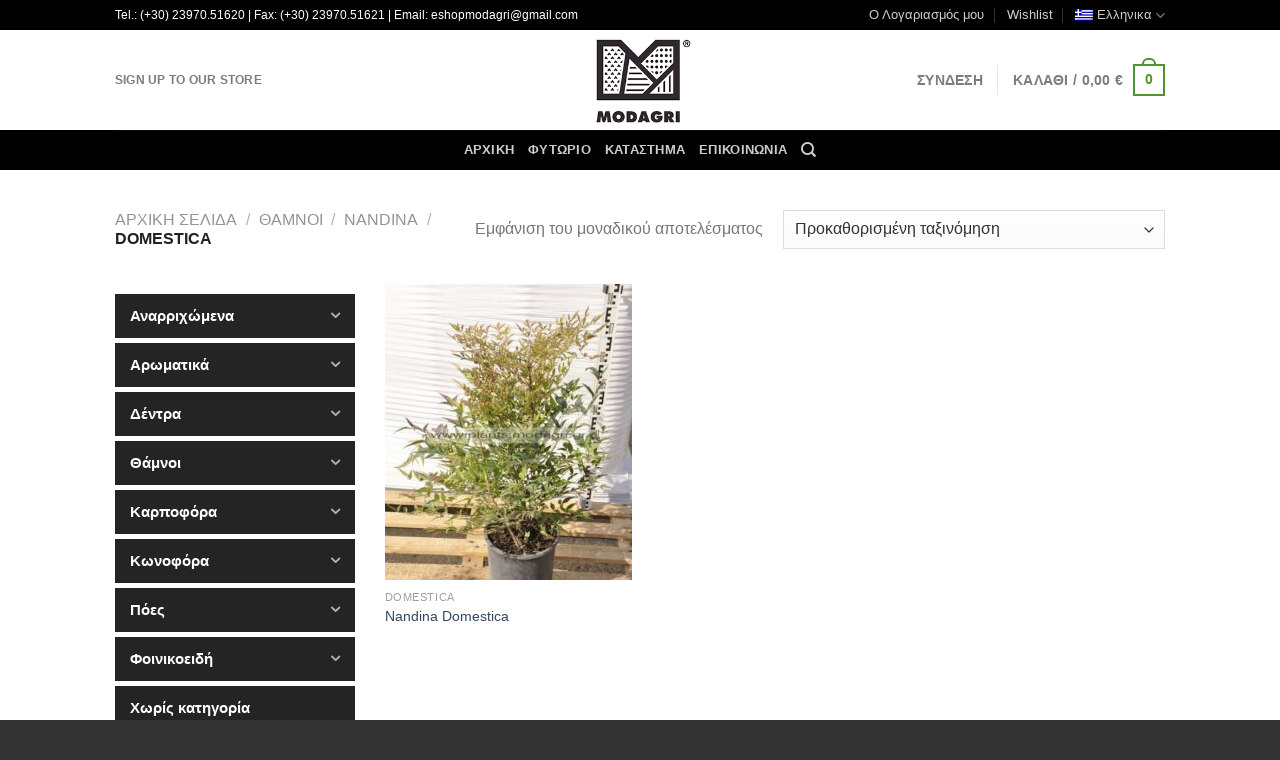

--- FILE ---
content_type: text/html; charset=UTF-8
request_url: https://www.plants.modagri.gr/%CE%BA%CE%B1%CF%84%CE%B7%CE%B3%CE%BF%CF%81%CE%AF%CE%B1-%CF%80%CF%81%CE%BF%CF%8A%CF%8C%CE%BD%CF%84%CE%BF%CF%82/thamnoi/nandina/domestica/
body_size: 30669
content:
<!DOCTYPE html>
<!--[if IE 9 ]> <html lang="el" class="ie9 loading-site no-js bg-fill"> <![endif]-->
<!--[if IE 8 ]> <html lang="el" class="ie8 loading-site no-js bg-fill"> <![endif]-->
<!--[if (gte IE 9)|!(IE)]><!--><html lang="el" class="loading-site no-js bg-fill"> <!--<![endif]-->
<head>
	<meta charset="UTF-8" />
	<link rel="profile" href="https://gmpg.org/xfn/11" />
	<link rel="pingback" href="https://www.plants.modagri.gr/xmlrpc.php" />

	<script>(function(html){html.className = html.className.replace(/\bno-js\b/,'js')})(document.documentElement);</script>
<title>Domestica &#8211; Modagri Plants</title>
<meta name="viewport" content="width=device-width, initial-scale=1, maximum-scale=1" /><link rel='dns-prefetch' href='//s.w.org' />
<link rel="alternate" type="application/rss+xml" title="Ροή RSS &raquo; Modagri Plants" href="https://www.plants.modagri.gr/feed/" />
<link rel="alternate" type="application/rss+xml" title="Ροή Σχολίων &raquo; Modagri Plants" href="https://www.plants.modagri.gr/comments/feed/" />
<link rel="alternate" type="application/rss+xml" title="Ροή για Modagri Plants &raquo; Domestica Κατηγορία" href="https://www.plants.modagri.gr/κατηγορία-προϊόντος/thamnoi/nandina/domestica/feed/" />
		<script type="text/javascript">
			window._wpemojiSettings = {"baseUrl":"https:\/\/s.w.org\/images\/core\/emoji\/13.0.0\/72x72\/","ext":".png","svgUrl":"https:\/\/s.w.org\/images\/core\/emoji\/13.0.0\/svg\/","svgExt":".svg","source":{"concatemoji":"https:\/\/www.plants.modagri.gr\/wp-includes\/js\/wp-emoji-release.min.js?ver=5.5.17"}};
			!function(e,a,t){var n,r,o,i=a.createElement("canvas"),p=i.getContext&&i.getContext("2d");function s(e,t){var a=String.fromCharCode;p.clearRect(0,0,i.width,i.height),p.fillText(a.apply(this,e),0,0);e=i.toDataURL();return p.clearRect(0,0,i.width,i.height),p.fillText(a.apply(this,t),0,0),e===i.toDataURL()}function c(e){var t=a.createElement("script");t.src=e,t.defer=t.type="text/javascript",a.getElementsByTagName("head")[0].appendChild(t)}for(o=Array("flag","emoji"),t.supports={everything:!0,everythingExceptFlag:!0},r=0;r<o.length;r++)t.supports[o[r]]=function(e){if(!p||!p.fillText)return!1;switch(p.textBaseline="top",p.font="600 32px Arial",e){case"flag":return s([127987,65039,8205,9895,65039],[127987,65039,8203,9895,65039])?!1:!s([55356,56826,55356,56819],[55356,56826,8203,55356,56819])&&!s([55356,57332,56128,56423,56128,56418,56128,56421,56128,56430,56128,56423,56128,56447],[55356,57332,8203,56128,56423,8203,56128,56418,8203,56128,56421,8203,56128,56430,8203,56128,56423,8203,56128,56447]);case"emoji":return!s([55357,56424,8205,55356,57212],[55357,56424,8203,55356,57212])}return!1}(o[r]),t.supports.everything=t.supports.everything&&t.supports[o[r]],"flag"!==o[r]&&(t.supports.everythingExceptFlag=t.supports.everythingExceptFlag&&t.supports[o[r]]);t.supports.everythingExceptFlag=t.supports.everythingExceptFlag&&!t.supports.flag,t.DOMReady=!1,t.readyCallback=function(){t.DOMReady=!0},t.supports.everything||(n=function(){t.readyCallback()},a.addEventListener?(a.addEventListener("DOMContentLoaded",n,!1),e.addEventListener("load",n,!1)):(e.attachEvent("onload",n),a.attachEvent("onreadystatechange",function(){"complete"===a.readyState&&t.readyCallback()})),(n=t.source||{}).concatemoji?c(n.concatemoji):n.wpemoji&&n.twemoji&&(c(n.twemoji),c(n.wpemoji)))}(window,document,window._wpemojiSettings);
		</script>
		<style type="text/css">
img.wp-smiley,
img.emoji {
	display: inline !important;
	border: none !important;
	box-shadow: none !important;
	height: 1em !important;
	width: 1em !important;
	margin: 0 .07em !important;
	vertical-align: -0.1em !important;
	background: none !important;
	padding: 0 !important;
}
</style>
	<link rel='stylesheet' id='wp-block-library-css'  href='https://www.plants.modagri.gr/wp-includes/css/dist/block-library/style.min.css?ver=5.5.17' type='text/css' media='all' />
<link rel='stylesheet' id='wc-block-vendors-style-css'  href='https://www.plants.modagri.gr/wp-content/plugins/woocommerce/packages/woocommerce-blocks/build/vendors-style.css?ver=3.6.0' type='text/css' media='all' />
<link rel='stylesheet' id='wc-block-style-css'  href='https://www.plants.modagri.gr/wp-content/plugins/woocommerce/packages/woocommerce-blocks/build/style.css?ver=3.6.0' type='text/css' media='all' />
<link rel='stylesheet' id='contact-form-7-css'  href='https://www.plants.modagri.gr/wp-content/plugins/contact-form-7/includes/css/styles.css?ver=5.3.1' type='text/css' media='all' />
<link rel='stylesheet' id='gdpr-css'  href='https://www.plants.modagri.gr/wp-content/plugins/gdpr/dist/css/public.css?ver=2.1.2' type='text/css' media='all' />
<style id='woocommerce-inline-inline-css' type='text/css'>
.woocommerce form .form-row .required { visibility: visible; }
</style>
<link rel='stylesheet' id='wpml-legacy-horizontal-list-0-css'  href='//www.plants.modagri.gr/wp-content/plugins/sitepress-multilingual-cms/templates/language-switchers/legacy-list-horizontal/style.css?ver=1' type='text/css' media='all' />
<style id='wpml-legacy-horizontal-list-0-inline-css' type='text/css'>
.wpml-ls-statics-footer{background-color:#eeeeee;}.wpml-ls-statics-footer, .wpml-ls-statics-footer .wpml-ls-sub-menu, .wpml-ls-statics-footer a {border-color:#cdcdcd;}.wpml-ls-statics-footer a {color:#444444;background-color:#ffffff;}.wpml-ls-statics-footer a:hover,.wpml-ls-statics-footer a:focus {color:#000000;background-color:#eeeeee;}.wpml-ls-statics-footer .wpml-ls-current-language>a {color:#444444;background-color:#ffffff;}.wpml-ls-statics-footer .wpml-ls-current-language:hover>a, .wpml-ls-statics-footer .wpml-ls-current-language>a:focus {color:#000000;background-color:#eeeeee;}
</style>
<link rel='stylesheet' id='wpml-menu-item-0-css'  href='//www.plants.modagri.gr/wp-content/plugins/sitepress-multilingual-cms/templates/language-switchers/menu-item/style.css?ver=1' type='text/css' media='all' />
<link rel='stylesheet' id='iksm-public-style-css'  href='https://www.plants.modagri.gr/wp-content/plugins/iks-menu/assets/css/public.css?ver=1.8.8' type='text/css' media='all' />
<link rel='stylesheet' id='yith_wcas_frontend-css'  href='https://www.plants.modagri.gr/wp-content/plugins/yith-woocommerce-ajax-search/assets/css/yith_wcas_ajax_search.css?ver=1.8.4' type='text/css' media='all' />
<link rel='stylesheet' id='flatsome-icons-css'  href='https://www.plants.modagri.gr/wp-content/themes/flatsome/assets/css/fl-icons.css?ver=3.12' type='text/css' media='all' />
<link rel='stylesheet' id='flatsome-main-css'  href='https://www.plants.modagri.gr/wp-content/themes/flatsome/assets/css/flatsome.css?ver=3.13.0' type='text/css' media='all' />
<link rel='stylesheet' id='flatsome-shop-css'  href='https://www.plants.modagri.gr/wp-content/themes/flatsome/assets/css/flatsome-shop.css?ver=3.13.0' type='text/css' media='all' />
<link rel='stylesheet' id='flatsome-style-css'  href='https://www.plants.modagri.gr/wp-content/themes/flatsome/style.css?ver=3.13.0' type='text/css' media='all' />
<link rel='stylesheet' id='wpgdprc.css-css'  href='https://www.plants.modagri.gr/wp-content/plugins/wp-gdpr-compliance/assets/css/front.min.css?ver=1607358671' type='text/css' media='all' />
<style id='wpgdprc.css-inline-css' type='text/css'>

            div.wpgdprc .wpgdprc-switch .wpgdprc-switch-inner:before { content: 'Ναι'; }
            div.wpgdprc .wpgdprc-switch .wpgdprc-switch-inner:after { content: 'Οχι'; }
        
</style>
<script type='text/javascript' src='https://www.plants.modagri.gr/wp-includes/js/jquery/jquery.js?ver=1.12.4-wp' id='jquery-core-js'></script>
<script type='text/javascript' src='https://www.plants.modagri.gr/wp-content/plugins/jquery-vertical-accordion-menu/js/jquery.hoverIntent.minified.js?ver=5.5.17' id='jqueryhoverintent-js'></script>
<script type='text/javascript' src='https://www.plants.modagri.gr/wp-content/plugins/jquery-vertical-accordion-menu/js/jquery.cookie.js?ver=5.5.17' id='jquerycookie-js'></script>
<script type='text/javascript' src='https://www.plants.modagri.gr/wp-content/plugins/jquery-vertical-accordion-menu/js/jquery.dcjqaccordion.2.9.js?ver=5.5.17' id='dcjqaccordion-js'></script>
<script type='text/javascript' id='gdpr-js-extra'>
/* <![CDATA[ */
var GDPR = {"ajaxurl":"https:\/\/www.plants.modagri.gr\/wp-admin\/admin-ajax.php","logouturl":"","i18n":{"aborting":"\u0391\u03ba\u03cd\u03c1\u03c9\u03c3\u03b7","logging_out":"\u0391\u03c0\u03bf\u03c3\u03c5\u03bd\u03b4\u03ad\u03b5\u03c3\u03c4\u03b5.","continue":"\u03a3\u03c5\u03bd\u03ad\u03c7\u03b5\u03b9\u03b1","cancel":"\u0391\u03ba\u03cd\u03c1\u03c9\u03c3\u03b7","ok":"\u0395\u03bd\u03c4\u03ac\u03be\u03b5\u03b9","close_account":"\u0398\u03ad\u03bb\u03b5\u03c4\u03b5 \u03bd\u03b1 \u03ba\u03bb\u03b5\u03af\u03c3\u03b5\u03c4\u03b5 \u03c4\u03bf \u03bb\u03bf\u03b3\u03b1\u03c1\u03b9\u03b1\u03c3\u03bc\u03cc \u03c3\u03b1\u03c2;","close_account_warning":"\u039f \u03bb\u03bf\u03b3\u03b1\u03c1\u03b9\u03b1\u03c3\u03bc\u03cc\u03c2 \u03c3\u03b1\u03c2 \u03b8\u03b1 \u03ba\u03bb\u03b5\u03af\u03c3\u03b5\u03b9 \u03ba\u03b1\u03b9 \u03cc\u03bb\u03b1 \u03c4\u03b1 \u03b4\u03b5\u03b4\u03bf\u03bc\u03ad\u03bd\u03b1 \u03b8\u03b1 \u03b4\u03b9\u03b1\u03b3\u03c1\u03b1\u03c6\u03bf\u03cd\u03bd \u03bf\u03c1\u03b9\u03c3\u03c4\u03b9\u03ba\u03ac \u03ba\u03b1\u03b9 \u03b4\u03b5\u03bd \u03b8\u03b1 \u03bc\u03c0\u03bf\u03c1\u03ad\u03c3\u03bf\u03c5\u03bd \u03bd\u03b1 \u03b1\u03bd\u03b1\u03ba\u03c4\u03b7\u03b8\u03bf\u03cd\u03bd. \u0395\u03af\u03c3\u03b1\u03b9 \u03c3\u03af\u03b3\u03bf\u03c5\u03c1\u03bf\u03c2?","are_you_sure":"\u0395\u03af\u03c3\u03c4\u03b5 \u03c3\u03af\u03b3\u03bf\u03c5\u03c1\u03bf\u03c2;","policy_disagree":"\u039c\u03b5 \u03c4\u03b7 \u03b4\u03b9\u03b1\u03c6\u03c9\u03bd\u03af\u03b1 \u03c3\u03b1\u03c2, \u03b4\u03b5\u03bd \u03b8\u03b1 \u03ad\u03c7\u03b5\u03c4\u03b5 \u03c0\u03bb\u03ad\u03bf\u03bd \u03c0\u03c1\u03cc\u03c3\u03b2\u03b1\u03c3\u03b7 \u03c3\u03c4\u03bf\u03bd \u03b9\u03c3\u03c4\u03cc\u03c4\u03bf\u03c0\u03bf \u03bc\u03b1\u03c2 \u03ba\u03b1\u03b9 \u03b8\u03b1 \u03b1\u03c0\u03bf\u03c3\u03c5\u03bd\u03b4\u03b5\u03b8\u03b5\u03af\u03c4\u03b5."},"is_user_logged_in":"","refresh":"1"};
/* ]]> */
</script>
<script type='text/javascript' src='https://www.plants.modagri.gr/wp-content/plugins/gdpr/dist/js/public.js?ver=2.1.2' id='gdpr-js'></script>
<script type='text/javascript' src='https://www.plants.modagri.gr/wp-content/plugins/iks-menu/assets/js/public.js?ver=1.8.8' id='iksm-public-script-js'></script>
<script type='text/javascript' src='https://www.plants.modagri.gr/wp-content/plugins/iks-menu/assets/js/menu.js?ver=1.8.8' id='iksm-menu-script-js'></script>
<link rel="https://api.w.org/" href="https://www.plants.modagri.gr/wp-json/" /><link rel="EditURI" type="application/rsd+xml" title="RSD" href="https://www.plants.modagri.gr/xmlrpc.php?rsd" />
<link rel="wlwmanifest" type="application/wlwmanifest+xml" href="https://www.plants.modagri.gr/wp-includes/wlwmanifest.xml" /> 
<meta name="generator" content="WordPress 5.5.17" />
<meta name="generator" content="WooCommerce 4.7.4" />
<meta name="generator" content="WPML ver:4.4.7 stt:1,13;" />
<style type="text/css" id="iksm-dynamic-style"></style><style>.bg{opacity: 0; transition: opacity 1s; -webkit-transition: opacity 1s;} .bg-loaded{opacity: 1;}</style><!--[if IE]><link rel="stylesheet" type="text/css" href="https://www.plants.modagri.gr/wp-content/themes/flatsome/assets/css/ie-fallback.css"><script src="//cdnjs.cloudflare.com/ajax/libs/html5shiv/3.6.1/html5shiv.js"></script><script>var head = document.getElementsByTagName('head')[0],style = document.createElement('style');style.type = 'text/css';style.styleSheet.cssText = ':before,:after{content:none !important';head.appendChild(style);setTimeout(function(){head.removeChild(style);}, 0);</script><script src="https://www.plants.modagri.gr/wp-content/themes/flatsome/assets/libs/ie-flexibility.js"></script><![endif]-->	<noscript><style>.woocommerce-product-gallery{ opacity: 1 !important; }</style></noscript>
	<style type="text/css" id="iksm-dynamic-style"></style><link rel="icon" href="https://www.plants.modagri.gr/wp-content/uploads/2017/06/modagri-favicon.gif" sizes="32x32" />
<link rel="icon" href="https://www.plants.modagri.gr/wp-content/uploads/2017/06/modagri-favicon.gif" sizes="192x192" />
<link rel="apple-touch-icon" href="https://www.plants.modagri.gr/wp-content/uploads/2017/06/modagri-favicon.gif" />
<meta name="msapplication-TileImage" content="https://www.plants.modagri.gr/wp-content/uploads/2017/06/modagri-favicon.gif" />
<style id="custom-css" type="text/css">:root {--primary-color: #51932d;}.sticky-add-to-cart--active, #wrapper,#main,#main.dark{background-color: #FFF}.header-main{height: 100px}#logo img{max-height: 100px}#logo{width:210px;}.header-top{min-height: 30px}.transparent .header-main{height: 265px}.transparent #logo img{max-height: 265px}.has-transparent + .page-title:first-of-type,.has-transparent + #main > .page-title,.has-transparent + #main > div > .page-title,.has-transparent + #main .page-header-wrapper:first-of-type .page-title{padding-top: 345px;}.header.show-on-scroll,.stuck .header-main{height:70px!important}.stuck #logo img{max-height: 70px!important}.header-bg-color, .header-wrapper {background-color: #ffffff}.header-bottom {background-color: #000000}.header-main .nav > li > a{line-height: 16px }@media (max-width: 549px) {.header-main{height: 70px}#logo img{max-height: 70px}}.header-top{background-color:#000000!important;}/* Color */.accordion-title.active, .has-icon-bg .icon .icon-inner,.logo a, .primary.is-underline, .primary.is-link, .badge-outline .badge-inner, .nav-outline > li.active> a,.nav-outline >li.active > a, .cart-icon strong,[data-color='primary'], .is-outline.primary{color: #51932d;}/* Color !important */[data-text-color="primary"]{color: #51932d!important;}/* Background Color */[data-text-bg="primary"]{background-color: #51932d;}/* Background */.scroll-to-bullets a,.featured-title, .label-new.menu-item > a:after, .nav-pagination > li > .current,.nav-pagination > li > span:hover,.nav-pagination > li > a:hover,.has-hover:hover .badge-outline .badge-inner,button[type="submit"], .button.wc-forward:not(.checkout):not(.checkout-button), .button.submit-button, .button.primary:not(.is-outline),.featured-table .title,.is-outline:hover, .has-icon:hover .icon-label,.nav-dropdown-bold .nav-column li > a:hover, .nav-dropdown.nav-dropdown-bold > li > a:hover, .nav-dropdown-bold.dark .nav-column li > a:hover, .nav-dropdown.nav-dropdown-bold.dark > li > a:hover, .is-outline:hover, .tagcloud a:hover,.grid-tools a, input[type='submit']:not(.is-form), .box-badge:hover .box-text, input.button.alt,.nav-box > li > a:hover,.nav-box > li.active > a,.nav-pills > li.active > a ,.current-dropdown .cart-icon strong, .cart-icon:hover strong, .nav-line-bottom > li > a:before, .nav-line-grow > li > a:before, .nav-line > li > a:before,.banner, .header-top, .slider-nav-circle .flickity-prev-next-button:hover svg, .slider-nav-circle .flickity-prev-next-button:hover .arrow, .primary.is-outline:hover, .button.primary:not(.is-outline), input[type='submit'].primary, input[type='submit'].primary, input[type='reset'].button, input[type='button'].primary, .badge-inner{background-color: #51932d;}/* Border */.nav-vertical.nav-tabs > li.active > a,.scroll-to-bullets a.active,.nav-pagination > li > .current,.nav-pagination > li > span:hover,.nav-pagination > li > a:hover,.has-hover:hover .badge-outline .badge-inner,.accordion-title.active,.featured-table,.is-outline:hover, .tagcloud a:hover,blockquote, .has-border, .cart-icon strong:after,.cart-icon strong,.blockUI:before, .processing:before,.loading-spin, .slider-nav-circle .flickity-prev-next-button:hover svg, .slider-nav-circle .flickity-prev-next-button:hover .arrow, .primary.is-outline:hover{border-color: #51932d}.nav-tabs > li.active > a{border-top-color: #51932d}.widget_shopping_cart_content .blockUI.blockOverlay:before { border-left-color: #51932d }.woocommerce-checkout-review-order .blockUI.blockOverlay:before { border-left-color: #51932d }/* Fill */.slider .flickity-prev-next-button:hover svg,.slider .flickity-prev-next-button:hover .arrow{fill: #51932d;}/* Background Color */[data-icon-label]:after, .secondary.is-underline:hover,.secondary.is-outline:hover,.icon-label,.button.secondary:not(.is-outline),.button.alt:not(.is-outline), .badge-inner.on-sale, .button.checkout, .single_add_to_cart_button, .current .breadcrumb-step{ background-color:#7a9c59; }[data-text-bg="secondary"]{background-color: #7a9c59;}/* Color */.secondary.is-underline,.secondary.is-link, .secondary.is-outline,.stars a.active, .star-rating:before, .woocommerce-page .star-rating:before,.star-rating span:before, .color-secondary{color: #7a9c59}/* Color !important */[data-text-color="secondary"]{color: #7a9c59!important;}/* Border */.secondary.is-outline:hover{border-color:#7a9c59}body{font-family:"Roboto", sans-serif}body{font-weight: 400}.nav > li > a {font-family:"Lato", sans-serif;}.mobile-sidebar-levels-2 .nav > li > ul > li > a {font-family:"Lato", sans-serif;}.nav > li > a {font-weight: 700;}.mobile-sidebar-levels-2 .nav > li > ul > li > a {font-weight: 700;}h1,h2,h3,h4,h5,h6,.heading-font, .off-canvas-center .nav-sidebar.nav-vertical > li > a{font-family: "Roboto", sans-serif;}h1,h2,h3,h4,h5,h6,.heading-font,.banner h1,.banner h2{font-weight: 700;}.alt-font{font-family: "Roboto", sans-serif;}.alt-font{font-weight: 400!important;}.badge-inner.new-bubble{background-color: #7a9c59}.shop-page-title.featured-title .title-bg{background-image: url(https://www.plants.modagri.gr/wp-content/uploads/2016/01/Nandina-domestica-7lt.jpg)!important;}@media screen and (min-width: 550px){.products .box-vertical .box-image{min-width: 247px!important;width: 247px!important;}}.footer-1{background-color: #777777}.footer-2{background-color: #777777}.absolute-footer, html{background-color: #333}/* Custom CSS */div {}.label-new.menu-item > a:after{content:"New";}.label-hot.menu-item > a:after{content:"Hot";}.label-sale.menu-item > a:after{content:"Sale";}.label-popular.menu-item > a:after{content:"Popular";}</style></head>

<body class="archive tax-product_cat term-domestica term-381 theme-flatsome woocommerce woocommerce-page woocommerce-no-js full-width bg-fill lightbox nav-dropdown-has-arrow nav-dropdown-has-shadow nav-dropdown-has-border">


<a class="skip-link screen-reader-text" href="#main">Skip to content</a>

<div id="wrapper">

	
	<header id="header" class="header has-sticky sticky-jump">
		<div class="header-wrapper">
			<div id="top-bar" class="header-top hide-for-sticky nav-dark hide-for-medium">
    <div class="flex-row container">
      <div class="flex-col hide-for-medium flex-left">
          <ul class="nav nav-left medium-nav-center nav-small  nav-divided">
              <li class="html custom html_topbar_left">Tel.: (+30) 23970.51620 | Fax: (+30) 23970.51621 | Email: eshopmodagri@gmail.com</li>          </ul>
      </div>

      <div class="flex-col hide-for-medium flex-center">
          <ul class="nav nav-center nav-small  nav-divided">
                        </ul>
      </div>

      <div class="flex-col hide-for-medium flex-right">
         <ul class="nav top-bar-nav nav-right nav-small  nav-divided">
              <li id="menu-item-2285" class="menu-item menu-item-type-post_type menu-item-object-page menu-item-2285 menu-item-design-default"><a href="https://www.plants.modagri.gr/%ce%bf-%ce%bb%ce%bf%ce%b3%ce%b1%cf%81%ce%b9%ce%b1%cf%83%ce%bc%cf%8c%cf%82-%ce%bc%ce%bf%cf%85/" class="nav-top-link">Ο Λογαριασμός μου</a></li>
<li id="menu-item-2284" class="menu-item menu-item-type-post_type menu-item-object-page menu-item-2284 menu-item-design-default"><a href="https://www.plants.modagri.gr/wishlist/" class="nav-top-link">Wishlist</a></li>
<li id="menu-item-wpml-ls-563-el" class="menu-item-language menu-item-language-current menu-item wpml-ls-slot-563 wpml-ls-item wpml-ls-item-el wpml-ls-current-language wpml-ls-menu-item wpml-ls-last-item menu-item-type-wpml_ls_menu_item menu-item-object-wpml_ls_menu_item menu-item-has-children menu-item-wpml-ls-563-el menu-item-design-default has-dropdown"><a title="Ελληνικα" href="https://www.plants.modagri.gr/κατηγορία-προϊόντος/thamnoi/nandina/domestica/" class="nav-top-link"><img class="wpml-ls-flag" src="https://www.plants.modagri.gr/wp-content/plugins/sitepress-multilingual-cms/res/flags/el.png" alt=""><span class="wpml-ls-native" lang="el">Ελληνικα</span><i class="icon-angle-down" ></i></a>
<ul class="sub-menu nav-dropdown nav-dropdown-default">
	<li id="menu-item-wpml-ls-563-en" class="menu-item-language menu-item wpml-ls-slot-563 wpml-ls-item wpml-ls-item-en wpml-ls-menu-item wpml-ls-first-item menu-item-type-wpml_ls_menu_item menu-item-object-wpml_ls_menu_item menu-item-wpml-ls-563-en"><a title="English" href="https://www.plants.modagri.gr/en/product-category/shrubs/nandina-en/domestica-en/"><img class="wpml-ls-flag" src="https://www.plants.modagri.gr/wp-content/plugins/sitepress-multilingual-cms/res/flags/en.png" alt=""><span class="wpml-ls-native" lang="en">English</span></a></li>
</ul>
</li>
          </ul>
      </div>

      
    </div>
</div>
<div id="masthead" class="header-main show-logo-center">
      <div class="header-inner flex-row container logo-center medium-logo-center" role="navigation">

          <!-- Logo -->
          <div id="logo" class="flex-col logo">
            <!-- Header logo -->
<a href="https://www.plants.modagri.gr/" title="Modagri Plants - Nursery &#8211; Φυτώριο" rel="home">
    <img width="210" height="100" src="https://www.plants.modagri.gr/wp-content/uploads/2017/06/modagri-logo.gif" class="header_logo header-logo" alt="Modagri Plants"/><img  width="210" height="100" src="https://www.plants.modagri.gr/wp-content/uploads/2017/06/modagri-logo.gif" class="header-logo-dark" alt="Modagri Plants"/></a>
          </div>

          <!-- Mobile Left Elements -->
          <div class="flex-col show-for-medium flex-left">
            <ul class="mobile-nav nav nav-left ">
              <li class="nav-icon has-icon">
  		<a href="#" data-open="#main-menu" data-pos="left" data-bg="main-menu-overlay" data-color="" class="is-small" aria-label="Menu" aria-controls="main-menu" aria-expanded="false">
		
		  <i class="icon-menu" ></i>
		  		</a>
	</li>            </ul>
          </div>

          <!-- Left Elements -->
          <div class="flex-col hide-for-medium flex-left
            ">
            <ul class="header-nav header-nav-main nav nav-left  nav-size-medium nav-uppercase" >
              <li class="html custom html_nav_position_text_top"><a href='#eshop-signup' class='nav-top-link'>Sign Up To Our Store</a></li>            </ul>
          </div>

          <!-- Right Elements -->
          <div class="flex-col hide-for-medium flex-right">
            <ul class="header-nav header-nav-main nav nav-right  nav-size-medium nav-uppercase">
              <li class="account-item has-icon
    "
>

<a href="https://www.plants.modagri.gr/%ce%bf-%ce%bb%ce%bf%ce%b3%ce%b1%cf%81%ce%b9%ce%b1%cf%83%ce%bc%cf%8c%cf%82-%ce%bc%ce%bf%cf%85/"
    class="nav-top-link nav-top-not-logged-in "
    data-open="#login-form-popup"  >
    <span>
    Σύνδεση      </span>
  
</a>



</li>
<li class="header-divider"></li><li class="cart-item has-icon has-dropdown">

<a href="https://www.plants.modagri.gr/%ce%ba%ce%b1%ce%bb%ce%ac%ce%b8%ce%b9/" title="Καλάθι" class="header-cart-link is-small">


<span class="header-cart-title">
   Καλάθι   /      <span class="cart-price"><span class="woocommerce-Price-amount amount"><bdi>0,00&nbsp;<span class="woocommerce-Price-currencySymbol">&euro;</span></bdi></span></span>
  </span>

    <span class="cart-icon image-icon">
    <strong>0</strong>
  </span>
  </a>

 <ul class="nav-dropdown nav-dropdown-default">
    <li class="html widget_shopping_cart">
      <div class="widget_shopping_cart_content">
        

	<p class="woocommerce-mini-cart__empty-message">Κανένα προϊόν στο καλάθι σας.</p>


      </div>
    </li>
     </ul>

</li>
            </ul>
          </div>

          <!-- Mobile Right Elements -->
          <div class="flex-col show-for-medium flex-right">
            <ul class="mobile-nav nav nav-right ">
              <li class="cart-item has-icon">

      <a href="https://www.plants.modagri.gr/%ce%ba%ce%b1%ce%bb%ce%ac%ce%b8%ce%b9/" class="header-cart-link off-canvas-toggle nav-top-link is-small" data-open="#cart-popup" data-class="off-canvas-cart" title="Καλάθι" data-pos="right">
  
    <span class="cart-icon image-icon">
    <strong>0</strong>
  </span>
  </a>


  <!-- Cart Sidebar Popup -->
  <div id="cart-popup" class="mfp-hide widget_shopping_cart">
  <div class="cart-popup-inner inner-padding">
      <div class="cart-popup-title text-center">
          <h4 class="uppercase">Καλάθι</h4>
          <div class="is-divider"></div>
      </div>
      <div class="widget_shopping_cart_content">
          

	<p class="woocommerce-mini-cart__empty-message">Κανένα προϊόν στο καλάθι σας.</p>


      </div>
             <div class="cart-sidebar-content relative"></div>  </div>
  </div>

</li>
            </ul>
          </div>

      </div>
     
            <div class="container"><div class="top-divider full-width"></div></div>
      </div><div id="wide-nav" class="header-bottom wide-nav nav-dark flex-has-center hide-for-medium">
    <div class="flex-row container">

            
                        <div class="flex-col hide-for-medium flex-center">
                <ul class="nav header-nav header-bottom-nav nav-center  nav-uppercase">
                    <li id="menu-item-40" class="menu-item menu-item-type-post_type menu-item-object-page menu-item-home menu-item-40 menu-item-design-default"><a href="https://www.plants.modagri.gr/" class="nav-top-link">Αρχική</a></li>
<li id="menu-item-45" class="menu-item menu-item-type-post_type menu-item-object-page menu-item-45 menu-item-design-default"><a href="https://www.plants.modagri.gr/%cf%86%cf%85%cf%84%cf%8e%cf%81%ce%b9%ce%bf-%ce%ba%ce%b1%ce%bb%ce%bb%cf%89%cf%80%ce%b9%cf%83%cf%84%ce%b9%ce%ba%cf%8e%ce%bd-%cf%86%cf%85%cf%84%cf%8e%ce%bd-%ce%bc%cf%8c%ce%b4%ce%b9-%ce%b8%ce%b5%cf%83/" class="nav-top-link">Φυτώριο</a></li>
<li id="menu-item-42" class="menu-item menu-item-type-post_type menu-item-object-page menu-item-42 menu-item-design-default"><a href="https://www.plants.modagri.gr/%ce%ba%ce%b1%cf%84%ce%ac%cf%83%cf%84%ce%b7%ce%bc%ce%b1/" class="nav-top-link">Κατάστημα</a></li>
<li id="menu-item-2277" class="menu-item menu-item-type-post_type menu-item-object-page menu-item-2277 menu-item-design-default"><a href="https://www.plants.modagri.gr/%ce%b5%cf%80%ce%b9%ce%ba%ce%bf%ce%b9%ce%bd%cf%89%ce%bd%ce%af%ce%b1/" class="nav-top-link">Επικοινωνία</a></li>
<li class="header-search header-search-dropdown has-icon has-dropdown menu-item-has-children">
		<a href="#" aria-label="Αναζήτηση" class="is-small"><i class="icon-search" ></i></a>
		<ul class="nav-dropdown nav-dropdown-default">
	 	<li class="header-search-form search-form html relative has-icon">
	<div class="header-search-form-wrapper">
		<div class="searchform-wrapper ux-search-box relative is-normal"><form role="search" method="get" class="searchform" action="https://www.plants.modagri.gr/">
	<div class="flex-row relative">
						<div class="flex-col flex-grow">
			<label class="screen-reader-text" for="woocommerce-product-search-field-0">Αναζήτηση για:</label>
			<input type="search" id="woocommerce-product-search-field-0" class="search-field mb-0" placeholder="Αναζήτηση&hellip;" value="" name="s" />
			<input type="hidden" name="post_type" value="product" />
							<input type="hidden" name="lang" value="el" />
					</div>
		<div class="flex-col">
			<button type="submit" value="Αναζήτηση" class="ux-search-submit submit-button secondary button icon mb-0" aria-label="Submit">
				<i class="icon-search" ></i>			</button>
		</div>
	</div>
	<div class="live-search-results text-left z-top"></div>
</form>
</div>	</div>
</li>	</ul>
</li>
                </ul>
            </div>
            
            
            
    </div>
</div>

<div class="header-bg-container fill"><div class="header-bg-image fill"></div><div class="header-bg-color fill"></div></div>		</div>
	</header>

	<div class="header-block block-html-after-header z-1" style="position:relative;top:-1px;">	<div id="eshop-signup"
	     class="lightbox-by-id lightbox-content mfp-hide lightbox-white "
	     style="max-width:100% ;padding:0px">
		

  <div class="banner has-hover" id="banner-1851430816">
          <div class="banner-inner fill">
        <div class="banner-bg fill" >
            <div class="bg fill bg-fill "></div>
                                    
                    </div>
        <div class="banner-layers container">
            <div class="fill banner-link"></div>               <div id="text-box-160944038" class="text-box banner-layer x10 md-x10 lg-x10 y10 md-y10 lg-y10 res-text">
                     <div data-animate="fadeInLeft">           <div class="text dark">
              
              <div class="text-inner text-left">
                  
	<h3>Signup to  www.plants.modagri.gr</h3>
<p> The online store of Modagri Plants is mainly aimed at professionals in the field, in order to promote our products. </p>
<p> If you would like to become a member, fill out the form below.</p>
	
	<div role="form" class="wpcf7" id="wpcf7-f2645-o1" lang="el" dir="ltr">
<div class="screen-reader-response"><p role="status" aria-live="polite" aria-atomic="true"></p> <ul></ul></div>
<form action="/%CE%BA%CE%B1%CF%84%CE%B7%CE%B3%CE%BF%CF%81%CE%AF%CE%B1-%CF%80%CF%81%CE%BF%CF%8A%CF%8C%CE%BD%CF%84%CE%BF%CF%82/thamnoi/nandina/domestica/#wpcf7-f2645-o1" method="post" class="wpcf7-form init" novalidate="novalidate" data-status="init">
<div style="display: none;">
<input type="hidden" name="_wpcf7" value="2645" />
<input type="hidden" name="_wpcf7_version" value="5.3.1" />
<input type="hidden" name="_wpcf7_locale" value="el" />
<input type="hidden" name="_wpcf7_unit_tag" value="wpcf7-f2645-o1" />
<input type="hidden" name="_wpcf7_container_post" value="0" />
<input type="hidden" name="_wpcf7_posted_data_hash" value="" />
</div>
<div class="form-flat">
      <span class="wpcf7-form-control-wrap your-email"><input type="email" name="your-email" value="" size="40" class="wpcf7-form-control wpcf7-text wpcf7-email wpcf7-validates-as-required wpcf7-validates-as-email" aria-required="true" aria-invalid="false" placeholder="Your Email (required)" /></span><br />
      <span id="wpcf7-6976c5943a7f3" class="wpcf7-form-control-wrap email-repeat-wrap" ><label  class="hp-message">Please leave this field empty.</label><input class="wpcf7-form-control wpcf7-text"  type="text" name="email-repeat" value="" size="40" tabindex="-1" autocomplete="nope" /></span><br />
      <span class="wpcf7-form-control-wrap wpgdprc"><span class="wpcf7-form-control wpcf7-validates-as-required wpcf7-wpgdprc"><span class="wpcf7-list-item"><input type="checkbox" name="wpgdprc" value="1" aria-required="true" aria-invalid="false" /><span class="wpcf7-list-item-label">By using this form you agree with the storage and handling of your data by this website.</span></span></span></span></p>
<p><input type="submit" value="I want to be a member" class="wpcf7-form-control wpcf7-submit button" />
</p></div>
<div class="wpcf7-response-output" aria-hidden="true"></div></form></div>
              </div>
           </div>
       </div>                     
<style>
#text-box-160944038 {
  width: 60%;
}
#text-box-160944038 .text {
  font-size: 100%;
}
@media (min-width:550px) {
  #text-box-160944038 {
    width: 80%;
  }
}
</style>
    </div>
         </div>
      </div>

            
<style>
#banner-1851430816 {
  padding-top: 800px;
}
#banner-1851430816 .bg.bg-loaded {
  background-image: url(https://bgurl);
}
</style>
  </div>


	</div>
	
	</div><div class="shop-page-title category-page-title page-title ">
	<div class="page-title-inner flex-row  medium-flex-wrap container">
	  <div class="flex-col flex-grow medium-text-center">
	  	<div class="is-breadcrumb-small">
	<nav class="woocommerce-breadcrumb breadcrumbs uppercase"><a href="https://www.plants.modagri.gr">Αρχική σελίδα</a> <span class="divider">&#47;</span> <a href="https://www.plants.modagri.gr/κατηγορία-προϊόντος/thamnoi/">Θάμνοι</a> <span class="divider">&#47;</span> <a href="https://www.plants.modagri.gr/κατηγορία-προϊόντος/thamnoi/nandina/">Nandina</a> <span class="divider">&#47;</span> Domestica</nav></div>
<div class="category-filtering category-filter-row show-for-medium">
	<a href="#" data-open="#shop-sidebar" data-visible-after="true" data-pos="left" class="filter-button uppercase plain">
		<i class="icon-equalizer"></i>
		<strong>Φιλτράρισμα</strong>
	</a>
	<div class="inline-block">
			</div>
</div>
	  </div>
	  <div class="flex-col medium-text-center">
	  	<p class="woocommerce-result-count hide-for-medium">
	Εμφάνιση του μοναδικού αποτελέσματος</p>
<form class="woocommerce-ordering" method="get">
	<select name="orderby" class="orderby" aria-label="Παραγγελία καταστήματος">
					<option value="menu_order"  selected='selected'>Προκαθορισμένη ταξινόμηση</option>
					<option value="popularity" >Ταξινόμηση με βάση τη δημοφιλία</option>
					<option value="date" >Ταξινόμηση: Τελευταία</option>
					<option value="price" >Ταξινόμηση κατά τιμή: χαμηλότερη σε μεγαλύτερη</option>
					<option value="price-desc" >Ταξινόμηση κατά τιμή: υψηλή προς χαμηλή</option>
			</select>
	<input type="hidden" name="paged" value="1" />
	</form>
	  </div>
	</div>
</div>

	<main id="main" class="">
<div class="row category-page-row">

		<div class="col large-3 hide-for-medium ">
						<div id="shop-sidebar" class="sidebar-inner col-inner">
				<script id="styles-copier-6976c594b2e83">
			// Finding styles element
	        var element = document.getElementById("iksm-dynamic-style");
	        if (!element) { // If no element (Cache plugins can remove tag), then creating a new one
                element = document.createElement('style');
                var head = document.getElementsByTagName("head")
                if (head && head[0]) {
                	head[0].appendChild(element);
                } else {
                  	console.warn("Iks Menu | Error while printing styles. Please contact technical support.");
                }
	        }
			// Copying styles to <styles> tag
	        element.innerHTML += ".iksm-2742 .iksm-terms{padding-top:10px;padding-bottom:10px;transition:all 400ms;animation:iks-fade-in 1000ms;}.iksm-2742 .iksm-term__inner{background-color:rgba(37,36,36,1);margin-bottom:5px;min-height:44px;transition:all 400ms;}.iksm-2742 .iksm-term__inner:hover{background-color:rgba(135,135,135,1);}.iksm-2742 .iksm-term--current > .iksm-term__inner{background-color:rgba(212,212,212,1);}.iksm-2742 .iksm-term--child .iksm-term__inner{background-color:rgba(122,156,89,1);border-left: 4px solid #2191b6;;}.iksm-2742 .iksm-term--child .iksm-term__inner:hover{background-color:rgba(103,135,70,1);}.iksm-2742 .iksm-term--child.iksm-term--current > .iksm-term__inner{background-color:rgba(122,156,89,1);}.iksm-2742 .iksm-term__link{color:rgba(253,253,253,1);font-size:15px;line-height:15px;font-weight:700;text-decoration:none;padding-top:5px;padding-right:15px;padding-bottom:5px;padding-left:15px;transition:all 400ms;}.iksm-2742 .iksm-term__inner:hover .iksm-term__link{color:rgba(50,50,50,1);}.iksm-2742 .iksm-term__inner:focus .iksm-term__link{color:rgba(190,186,214,1);}.iksm-2742 .iksm-term--current > .iksm-term__inner .iksm-term__link{color:rgba(60,60,63,1);}.iksm-2742 .iksm-term--child .iksm-term__inner .iksm-term__link{font-weight:400;}.iksm-2742 .iksm-term--child .iksm-term__inner:hover .iksm-term__link{color:rgba(255,255,255,1);}.iksm-2742 .iksm-term--child.iksm-term--current > .iksm-term__inner .iksm-term__link{color:rgba(255,255,255,1);}.iksm-2742 .iksm-term__toggle__inner{transition:transform 400ms}.iksm-2742 .iksm-term--expanded > .iksm-term__inner > .iksm-term__toggle > .iksm-term__toggle__inner{transform:rotate(180deg);}.iksm-2742 .iksm-term__toggle{color:rgba(183,183,183,1);font-size:16px;align-self:stretch;height:unset;;width:40px;transition:all 400ms;}.iksm-2742 .iksm-term__toggle:hover{color:rgba(0,0,0,1);}.iksm-2742 .iksm-term__image-container{width:30px;min-width:30px;height:30px;min-height:30px;margin-right:15px;transition:all 400ms;}.iksm-2742 .iksm-term__image{background-size:contain;background-position:center;background-repeat:no-repeat;}.iksm-2742 .iksm-term__image-container:hover{background-size:contain;background-position:center;background-repeat:no-repeat;}.iksm-2742 .iksm-term__inner:hover .iksm-term__image-container{background-size:contain;background-position:center;background-repeat:no-repeat;}.iksm-2742 .iksm-term__inner:focus .iksm-term__image-container{background-size:contain;background-position:center;background-repeat:no-repeat;}.iksm-2742 .iksm-term--current > .iksm-term__inner .iksm-term__image-container{background-size:contain;background-position:center;background-repeat:no-repeat;}.iksm-2742 .iksm-term--child .iksm-term__inner .iksm-term__image-container{background-size:contain;background-position:center;background-repeat:no-repeat;}.iksm-2742 .iksm-term--child .iksm-term__inner .iksm-term__image-container:hover{background-size:contain;background-position:center;background-repeat:no-repeat;}.iksm-2742 .iksm-term--child .iksm-term__inner .iksm-term__image-container:focus{background-size:contain;background-position:center;background-repeat:no-repeat;}.iksm-2742 .iksm-term--child.iksm-term--current > .iksm-term__inner .iksm-term__image-container{background-size:contain;background-position:center;background-repeat:no-repeat;}.iksm-2742  .iksm-term__text{flex: unset}.iksm-2742 .iksm-term__posts-count{color:rgba(154,154,154,1);font-size:17px;margin-left:12px;font-weight:400;transition:all 400ms;}.iksm-2742 .iksm-term--child .iksm-term__inner:hover .iksm-term__posts-count{color:rgba(255,255,255,1);}.iksm-2742 .iksm-term--child.iksm-term--current > .iksm-term__inner .iksm-term__posts-count{color:rgba(255,255,255,1);}";
	        // Removing this script
            var this_script = document.getElementById("styles-copier-6976c594b2e83");
            if (this_script) { // Cache plugins can remove tag
	            this_script.outerHTML = "";
	            if (this_script.parentNode) {
	                this_script.parentNode.removeChild(this_script);
	            }
            }
        </script><aside id="iksm-widget-2" class="widget iksm-widget"><div id='iksm-2742' class='iksm iksm-2742 iksm-container '  data-id='2742' data-is-pro='0' data-source='taxonomy'><div class='iksm-terms'><div class='iksm-terms-tree iksm-terms-tree--level-1 iksm-terms-tree--parents' style=''><div class="iksm-terms-tree__inner">
        <div class="iksm-term iksm-term--id-11 iksm-term--parent iksm-term--has-children" data-id="11">
            <div class="iksm-term__inner" tabindex='0'>
                <a class="iksm-term__link" href='https://www.plants.modagri.gr/κατηγορία-προϊόντος/anarixomena/' target='_self' tabindex='-1'>
					        <span class="iksm-term__text">Αναρριχώμενα</span>
		                </a>
				            <div class="iksm-term__toggle" tabindex="0">
                <span class="iksm-term__toggle__inner"><i class='iks-icon-chevron-1'></i></span>
            </div>
			            </div>
			<div class='iksm-terms-tree iksm-terms-tree--level-2 iksm-terms-tree--children' style=''><div class="iksm-terms-tree__inner">
        <div class="iksm-term iksm-term--id-255 iksm-term--child" data-id="255">
            <div class="iksm-term__inner" tabindex='0'>
                <a class="iksm-term__link" href='https://www.plants.modagri.gr/κατηγορία-προϊόντος/anarixomena/bignonia/' target='_self' tabindex='-1'>
					            <div
              class="iksm-term__shifts"
              style="width:0; min-width:0; max-width:0;"></div>
			        <span class="iksm-term__text">Bignonia</span>
		                </a>
				            </div>
			        </div>

		
        <div class="iksm-term iksm-term--id-262 iksm-term--child" data-id="262">
            <div class="iksm-term__inner" tabindex='0'>
                <a class="iksm-term__link" href='https://www.plants.modagri.gr/κατηγορία-προϊόντος/anarixomena/hedera-helix/' target='_self' tabindex='-1'>
					            <div
              class="iksm-term__shifts"
              style="width:0; min-width:0; max-width:0;"></div>
			        <span class="iksm-term__text">Hedera Helix</span>
		                </a>
				            </div>
			        </div>

		
        <div class="iksm-term iksm-term--id-260 iksm-term--child" data-id="260">
            <div class="iksm-term__inner" tabindex='0'>
                <a class="iksm-term__link" href='https://www.plants.modagri.gr/κατηγορία-προϊόντος/anarixomena/lonicera/' target='_self' tabindex='-1'>
					            <div
              class="iksm-term__shifts"
              style="width:0; min-width:0; max-width:0;"></div>
			        <span class="iksm-term__text">Lonicera</span>
		                </a>
				            </div>
			        </div>

		
        <div class="iksm-term iksm-term--id-256 iksm-term--child" data-id="256">
            <div class="iksm-term__inner" tabindex='0'>
                <a class="iksm-term__link" href='https://www.plants.modagri.gr/κατηγορία-προϊόντος/anarixomena/pandorea/' target='_self' tabindex='-1'>
					            <div
              class="iksm-term__shifts"
              style="width:0; min-width:0; max-width:0;"></div>
			        <span class="iksm-term__text">Pandorea</span>
		                </a>
				            </div>
			        </div>

		
        <div class="iksm-term iksm-term--id-261 iksm-term--child" data-id="261">
            <div class="iksm-term__inner" tabindex='0'>
                <a class="iksm-term__link" href='https://www.plants.modagri.gr/κατηγορία-προϊόντος/anarixomena/parthenocissus/' target='_self' tabindex='-1'>
					            <div
              class="iksm-term__shifts"
              style="width:0; min-width:0; max-width:0;"></div>
			        <span class="iksm-term__text">Parthenocissus</span>
		                </a>
				            </div>
			        </div>

		
        <div class="iksm-term iksm-term--id-257 iksm-term--child" data-id="257">
            <div class="iksm-term__inner" tabindex='0'>
                <a class="iksm-term__link" href='https://www.plants.modagri.gr/κατηγορία-προϊόντος/anarixomena/plumbago/' target='_self' tabindex='-1'>
					            <div
              class="iksm-term__shifts"
              style="width:0; min-width:0; max-width:0;"></div>
			        <span class="iksm-term__text">Plumbago</span>
		                </a>
				            </div>
			        </div>

		
        <div class="iksm-term iksm-term--id-258 iksm-term--child" data-id="258">
            <div class="iksm-term__inner" tabindex='0'>
                <a class="iksm-term__link" href='https://www.plants.modagri.gr/κατηγορία-προϊόντος/anarixomena/solanum/' target='_self' tabindex='-1'>
					            <div
              class="iksm-term__shifts"
              style="width:0; min-width:0; max-width:0;"></div>
			        <span class="iksm-term__text">Solanum</span>
		                </a>
				            </div>
			        </div>

		
        <div class="iksm-term iksm-term--id-259 iksm-term--child" data-id="259">
            <div class="iksm-term__inner" tabindex='0'>
                <a class="iksm-term__link" href='https://www.plants.modagri.gr/κατηγορία-προϊόντος/anarixomena/trachelospermum/' target='_self' tabindex='-1'>
					            <div
              class="iksm-term__shifts"
              style="width:0; min-width:0; max-width:0;"></div>
			        <span class="iksm-term__text">Trachelospermum</span>
		                </a>
				            </div>
			        </div>

		</div></div>        </div>

		
        <div class="iksm-term iksm-term--id-548 iksm-term--parent iksm-term--has-children" data-id="548">
            <div class="iksm-term__inner" tabindex='0'>
                <a class="iksm-term__link" href='https://www.plants.modagri.gr/κατηγορία-προϊόντος/%ce%b1%cf%81%cf%89%ce%bc%ce%b1%cf%84%ce%b9%ce%ba%ce%ac/' target='_self' tabindex='-1'>
					        <span class="iksm-term__text">Αρωματικά</span>
		                </a>
				            <div class="iksm-term__toggle" tabindex="0">
                <span class="iksm-term__toggle__inner"><i class='iks-icon-chevron-1'></i></span>
            </div>
			            </div>
			<div class='iksm-terms-tree iksm-terms-tree--level-2 iksm-terms-tree--children' style=''><div class="iksm-terms-tree__inner">
        <div class="iksm-term iksm-term--id-552 iksm-term--child iksm-term--has-children" data-id="552">
            <div class="iksm-term__inner" tabindex='0'>
                <a class="iksm-term__link" href='https://www.plants.modagri.gr/κατηγορία-προϊόντος/%ce%b1%cf%81%cf%89%ce%bc%ce%b1%cf%84%ce%b9%ce%ba%ce%ac/levanda/' target='_self' tabindex='-1'>
					            <div
              class="iksm-term__shifts"
              style="width:0; min-width:0; max-width:0;"></div>
			        <span class="iksm-term__text">Levanda</span>
		                </a>
				            <div class="iksm-term__toggle" tabindex="0">
                <span class="iksm-term__toggle__inner"><i class='iks-icon-chevron-1'></i></span>
            </div>
			            </div>
			<div class='iksm-terms-tree iksm-terms-tree--level-3 iksm-terms-tree--children' style=''><div class="iksm-terms-tree__inner">
        <div class="iksm-term iksm-term--id-553 iksm-term--child" data-id="553">
            <div class="iksm-term__inner" tabindex='0'>
                <a class="iksm-term__link" href='https://www.plants.modagri.gr/κατηγορία-προϊόντος/%ce%b1%cf%81%cf%89%ce%bc%ce%b1%cf%84%ce%b9%ce%ba%ce%ac/levanda/stoechas/' target='_self' tabindex='-1'>
					            <div
              class="iksm-term__shifts"
              style="width:0; min-width:0; max-width:0;"></div>
			        <span class="iksm-term__text">Stoechas</span>
		                </a>
				            </div>
			        </div>

		</div></div>        </div>

		
        <div class="iksm-term iksm-term--id-556 iksm-term--child iksm-term--has-children" data-id="556">
            <div class="iksm-term__inner" tabindex='0'>
                <a class="iksm-term__link" href='https://www.plants.modagri.gr/κατηγορία-προϊόντος/%ce%b1%cf%81%cf%89%ce%bc%ce%b1%cf%84%ce%b9%ce%ba%ce%ac/lippia/' target='_self' tabindex='-1'>
					            <div
              class="iksm-term__shifts"
              style="width:0; min-width:0; max-width:0;"></div>
			        <span class="iksm-term__text">Lippia</span>
		                </a>
				            <div class="iksm-term__toggle" tabindex="0">
                <span class="iksm-term__toggle__inner"><i class='iks-icon-chevron-1'></i></span>
            </div>
			            </div>
			<div class='iksm-terms-tree iksm-terms-tree--level-3 iksm-terms-tree--children' style=''><div class="iksm-terms-tree__inner">
        <div class="iksm-term iksm-term--id-557 iksm-term--child" data-id="557">
            <div class="iksm-term__inner" tabindex='0'>
                <a class="iksm-term__link" href='https://www.plants.modagri.gr/κατηγορία-προϊόντος/%ce%b1%cf%81%cf%89%ce%bc%ce%b1%cf%84%ce%b9%ce%ba%ce%ac/lippia/citriodora/' target='_self' tabindex='-1'>
					            <div
              class="iksm-term__shifts"
              style="width:0; min-width:0; max-width:0;"></div>
			        <span class="iksm-term__text">Citriodora</span>
		                </a>
				            </div>
			        </div>

		</div></div>        </div>

		
        <div class="iksm-term iksm-term--id-558 iksm-term--child iksm-term--has-children" data-id="558">
            <div class="iksm-term__inner" tabindex='0'>
                <a class="iksm-term__link" href='https://www.plants.modagri.gr/κατηγορία-προϊόντος/%ce%b1%cf%81%cf%89%ce%bc%ce%b1%cf%84%ce%b9%ce%ba%ce%ac/pelargonium/' target='_self' tabindex='-1'>
					            <div
              class="iksm-term__shifts"
              style="width:0; min-width:0; max-width:0;"></div>
			        <span class="iksm-term__text">Pelargonium</span>
		                </a>
				            <div class="iksm-term__toggle" tabindex="0">
                <span class="iksm-term__toggle__inner"><i class='iks-icon-chevron-1'></i></span>
            </div>
			            </div>
			<div class='iksm-terms-tree iksm-terms-tree--level-3 iksm-terms-tree--children' style=''><div class="iksm-terms-tree__inner">
        <div class="iksm-term iksm-term--id-559 iksm-term--child" data-id="559">
            <div class="iksm-term__inner" tabindex='0'>
                <a class="iksm-term__link" href='https://www.plants.modagri.gr/κατηγορία-προϊόντος/%ce%b1%cf%81%cf%89%ce%bc%ce%b1%cf%84%ce%b9%ce%ba%ce%ac/pelargonium/odoratissimum/' target='_self' tabindex='-1'>
					            <div
              class="iksm-term__shifts"
              style="width:0; min-width:0; max-width:0;"></div>
			        <span class="iksm-term__text">Odoratissimum</span>
		                </a>
				            </div>
			        </div>

		</div></div>        </div>

		
        <div class="iksm-term iksm-term--id-549 iksm-term--child iksm-term--has-children" data-id="549">
            <div class="iksm-term__inner" tabindex='0'>
                <a class="iksm-term__link" href='https://www.plants.modagri.gr/κατηγορία-προϊόντος/%ce%b1%cf%81%cf%89%ce%bc%ce%b1%cf%84%ce%b9%ce%ba%ce%ac/rosmarinus/' target='_self' tabindex='-1'>
					            <div
              class="iksm-term__shifts"
              style="width:0; min-width:0; max-width:0;"></div>
			        <span class="iksm-term__text">Rosmarinus</span>
		                </a>
				            <div class="iksm-term__toggle" tabindex="0">
                <span class="iksm-term__toggle__inner"><i class='iks-icon-chevron-1'></i></span>
            </div>
			            </div>
			<div class='iksm-terms-tree iksm-terms-tree--level-3 iksm-terms-tree--children' style=''><div class="iksm-terms-tree__inner">
        <div class="iksm-term iksm-term--id-550 iksm-term--child" data-id="550">
            <div class="iksm-term__inner" tabindex='0'>
                <a class="iksm-term__link" href='https://www.plants.modagri.gr/κατηγορία-προϊόντος/%ce%b1%cf%81%cf%89%ce%bc%ce%b1%cf%84%ce%b9%ce%ba%ce%ac/rosmarinus/officinalis/' target='_self' tabindex='-1'>
					            <div
              class="iksm-term__shifts"
              style="width:0; min-width:0; max-width:0;"></div>
			        <span class="iksm-term__text">Officinalis</span>
		                </a>
				            </div>
			        </div>

		
        <div class="iksm-term iksm-term--id-551 iksm-term--child" data-id="551">
            <div class="iksm-term__inner" tabindex='0'>
                <a class="iksm-term__link" href='https://www.plants.modagri.gr/κατηγορία-προϊόντος/%ce%b1%cf%81%cf%89%ce%bc%ce%b1%cf%84%ce%b9%ce%ba%ce%ac/rosmarinus/prostratus/' target='_self' tabindex='-1'>
					            <div
              class="iksm-term__shifts"
              style="width:0; min-width:0; max-width:0;"></div>
			        <span class="iksm-term__text">Prostratus</span>
		                </a>
				            </div>
			        </div>

		</div></div>        </div>

		
        <div class="iksm-term iksm-term--id-560 iksm-term--child iksm-term--has-children" data-id="560">
            <div class="iksm-term__inner" tabindex='0'>
                <a class="iksm-term__link" href='https://www.plants.modagri.gr/κατηγορία-προϊόντος/%ce%b1%cf%81%cf%89%ce%bc%ce%b1%cf%84%ce%b9%ce%ba%ce%ac/salvia/' target='_self' tabindex='-1'>
					            <div
              class="iksm-term__shifts"
              style="width:0; min-width:0; max-width:0;"></div>
			        <span class="iksm-term__text">Salvia</span>
		                </a>
				            <div class="iksm-term__toggle" tabindex="0">
                <span class="iksm-term__toggle__inner"><i class='iks-icon-chevron-1'></i></span>
            </div>
			            </div>
			<div class='iksm-terms-tree iksm-terms-tree--level-3 iksm-terms-tree--children' style=''><div class="iksm-terms-tree__inner">
        <div class="iksm-term iksm-term--id-562 iksm-term--child" data-id="562">
            <div class="iksm-term__inner" tabindex='0'>
                <a class="iksm-term__link" href='https://www.plants.modagri.gr/κατηγορία-προϊόντος/%ce%b1%cf%81%cf%89%ce%bc%ce%b1%cf%84%ce%b9%ce%ba%ce%ac/salvia/greggii/' target='_self' tabindex='-1'>
					            <div
              class="iksm-term__shifts"
              style="width:0; min-width:0; max-width:0;"></div>
			        <span class="iksm-term__text">Greggii</span>
		                </a>
				            </div>
			        </div>

		
        <div class="iksm-term iksm-term--id-561 iksm-term--child" data-id="561">
            <div class="iksm-term__inner" tabindex='0'>
                <a class="iksm-term__link" href='https://www.plants.modagri.gr/κατηγορία-προϊόντος/%ce%b1%cf%81%cf%89%ce%bc%ce%b1%cf%84%ce%b9%ce%ba%ce%ac/salvia/officinalis-2/' target='_self' tabindex='-1'>
					            <div
              class="iksm-term__shifts"
              style="width:0; min-width:0; max-width:0;"></div>
			        <span class="iksm-term__text">Officinalis</span>
		                </a>
				            </div>
			        </div>

		</div></div>        </div>

		
        <div class="iksm-term iksm-term--id-554 iksm-term--child iksm-term--has-children" data-id="554">
            <div class="iksm-term__inner" tabindex='0'>
                <a class="iksm-term__link" href='https://www.plants.modagri.gr/κατηγορία-προϊόντος/%ce%b1%cf%81%cf%89%ce%bc%ce%b1%cf%84%ce%b9%ce%ba%ce%ac/thymus/' target='_self' tabindex='-1'>
					            <div
              class="iksm-term__shifts"
              style="width:0; min-width:0; max-width:0;"></div>
			        <span class="iksm-term__text">Thymus</span>
		                </a>
				            <div class="iksm-term__toggle" tabindex="0">
                <span class="iksm-term__toggle__inner"><i class='iks-icon-chevron-1'></i></span>
            </div>
			            </div>
			<div class='iksm-terms-tree iksm-terms-tree--level-3 iksm-terms-tree--children' style=''><div class="iksm-terms-tree__inner">
        <div class="iksm-term iksm-term--id-555 iksm-term--child" data-id="555">
            <div class="iksm-term__inner" tabindex='0'>
                <a class="iksm-term__link" href='https://www.plants.modagri.gr/κατηγορία-προϊόντος/%ce%b1%cf%81%cf%89%ce%bc%ce%b1%cf%84%ce%b9%ce%ba%ce%ac/thymus/vulgaris/' target='_self' tabindex='-1'>
					            <div
              class="iksm-term__shifts"
              style="width:0; min-width:0; max-width:0;"></div>
			        <span class="iksm-term__text">Vulgaris</span>
		                </a>
				            </div>
			        </div>

		</div></div>        </div>

		</div></div>        </div>

		
        <div class="iksm-term iksm-term--id-12 iksm-term--parent iksm-term--has-children" data-id="12">
            <div class="iksm-term__inner" tabindex='0'>
                <a class="iksm-term__link" href='https://www.plants.modagri.gr/κατηγορία-προϊόντος/dentra/' target='_self' tabindex='-1'>
					        <span class="iksm-term__text">Δέντρα</span>
		                </a>
				            <div class="iksm-term__toggle" tabindex="0">
                <span class="iksm-term__toggle__inner"><i class='iks-icon-chevron-1'></i></span>
            </div>
			            </div>
			<div class='iksm-terms-tree iksm-terms-tree--level-2 iksm-terms-tree--children' style=''><div class="iksm-terms-tree__inner">
        <div class="iksm-term iksm-term--id-496 iksm-term--child iksm-term--has-children" data-id="496">
            <div class="iksm-term__inner" tabindex='0'>
                <a class="iksm-term__link" href='https://www.plants.modagri.gr/κατηγορία-προϊόντος/dentra/acer-2/' target='_self' tabindex='-1'>
					            <div
              class="iksm-term__shifts"
              style="width:0; min-width:0; max-width:0;"></div>
			        <span class="iksm-term__text">Acer</span>
		                </a>
				            <div class="iksm-term__toggle" tabindex="0">
                <span class="iksm-term__toggle__inner"><i class='iks-icon-chevron-1'></i></span>
            </div>
			            </div>
			<div class='iksm-terms-tree iksm-terms-tree--level-3 iksm-terms-tree--children' style=''><div class="iksm-terms-tree__inner">
        <div class="iksm-term iksm-term--id-500 iksm-term--child" data-id="500">
            <div class="iksm-term__inner" tabindex='0'>
                <a class="iksm-term__link" href='https://www.plants.modagri.gr/κατηγορία-προϊόντος/dentra/acer-2/crimson-king/' target='_self' tabindex='-1'>
					            <div
              class="iksm-term__shifts"
              style="width:0; min-width:0; max-width:0;"></div>
			        <span class="iksm-term__text">Crimson King</span>
		                </a>
				            </div>
			        </div>

		
        <div class="iksm-term iksm-term--id-497 iksm-term--child" data-id="497">
            <div class="iksm-term__inner" tabindex='0'>
                <a class="iksm-term__link" href='https://www.plants.modagri.gr/κατηγορία-προϊόντος/dentra/acer-2/negundo/' target='_self' tabindex='-1'>
					            <div
              class="iksm-term__shifts"
              style="width:0; min-width:0; max-width:0;"></div>
			        <span class="iksm-term__text">Negundo</span>
		                </a>
				            </div>
			        </div>

		
        <div class="iksm-term iksm-term--id-499 iksm-term--child" data-id="499">
            <div class="iksm-term__inner" tabindex='0'>
                <a class="iksm-term__link" href='https://www.plants.modagri.gr/κατηγορία-προϊόντος/dentra/acer-2/platanoides/' target='_self' tabindex='-1'>
					            <div
              class="iksm-term__shifts"
              style="width:0; min-width:0; max-width:0;"></div>
			        <span class="iksm-term__text">Platanoides</span>
		                </a>
				            </div>
			        </div>

		</div></div>        </div>

		
        <div class="iksm-term iksm-term--id-510 iksm-term--child" data-id="510">
            <div class="iksm-term__inner" tabindex='0'>
                <a class="iksm-term__link" href='https://www.plants.modagri.gr/κατηγορία-προϊόντος/dentra/aesculus-hippocastanum/' target='_self' tabindex='-1'>
					            <div
              class="iksm-term__shifts"
              style="width:0; min-width:0; max-width:0;"></div>
			        <span class="iksm-term__text">Aesculus hippocastanum</span>
		                </a>
				            </div>
			        </div>

		
        <div class="iksm-term iksm-term--id-523 iksm-term--child iksm-term--has-children" data-id="523">
            <div class="iksm-term__inner" tabindex='0'>
                <a class="iksm-term__link" href='https://www.plants.modagri.gr/κατηγορία-προϊόντος/dentra/betula/' target='_self' tabindex='-1'>
					            <div
              class="iksm-term__shifts"
              style="width:0; min-width:0; max-width:0;"></div>
			        <span class="iksm-term__text">Betula</span>
		                </a>
				            <div class="iksm-term__toggle" tabindex="0">
                <span class="iksm-term__toggle__inner"><i class='iks-icon-chevron-1'></i></span>
            </div>
			            </div>
			<div class='iksm-terms-tree iksm-terms-tree--level-3 iksm-terms-tree--children' style=''><div class="iksm-terms-tree__inner">
        <div class="iksm-term iksm-term--id-524 iksm-term--child" data-id="524">
            <div class="iksm-term__inner" tabindex='0'>
                <a class="iksm-term__link" href='https://www.plants.modagri.gr/κατηγορία-προϊόντος/dentra/betula/pendula/' target='_self' tabindex='-1'>
					            <div
              class="iksm-term__shifts"
              style="width:0; min-width:0; max-width:0;"></div>
			        <span class="iksm-term__text">Pendula</span>
		                </a>
				            </div>
			        </div>

		</div></div>        </div>

		
        <div class="iksm-term iksm-term--id-511 iksm-term--child iksm-term--has-children" data-id="511">
            <div class="iksm-term__inner" tabindex='0'>
                <a class="iksm-term__link" href='https://www.plants.modagri.gr/κατηγορία-προϊόντος/dentra/castanea/' target='_self' tabindex='-1'>
					            <div
              class="iksm-term__shifts"
              style="width:0; min-width:0; max-width:0;"></div>
			        <span class="iksm-term__text">Castanea</span>
		                </a>
				            <div class="iksm-term__toggle" tabindex="0">
                <span class="iksm-term__toggle__inner"><i class='iks-icon-chevron-1'></i></span>
            </div>
			            </div>
			<div class='iksm-terms-tree iksm-terms-tree--level-3 iksm-terms-tree--children' style=''><div class="iksm-terms-tree__inner">
        <div class="iksm-term iksm-term--id-512 iksm-term--child" data-id="512">
            <div class="iksm-term__inner" tabindex='0'>
                <a class="iksm-term__link" href='https://www.plants.modagri.gr/κατηγορία-προϊόντος/dentra/castanea/sativa/' target='_self' tabindex='-1'>
					            <div
              class="iksm-term__shifts"
              style="width:0; min-width:0; max-width:0;"></div>
			        <span class="iksm-term__text">Sativa</span>
		                </a>
				            </div>
			        </div>

		</div></div>        </div>

		
        <div class="iksm-term iksm-term--id-516 iksm-term--child" data-id="516">
            <div class="iksm-term__inner" tabindex='0'>
                <a class="iksm-term__link" href='https://www.plants.modagri.gr/κατηγορία-προϊόντος/dentra/catalpa/' target='_self' tabindex='-1'>
					            <div
              class="iksm-term__shifts"
              style="width:0; min-width:0; max-width:0;"></div>
			        <span class="iksm-term__text">Catalpa</span>
		                </a>
				            </div>
			        </div>

		
        <div class="iksm-term iksm-term--id-517 iksm-term--child iksm-term--has-children" data-id="517">
            <div class="iksm-term__inner" tabindex='0'>
                <a class="iksm-term__link" href='https://www.plants.modagri.gr/κατηγορία-προϊόντος/dentra/cercis/' target='_self' tabindex='-1'>
					            <div
              class="iksm-term__shifts"
              style="width:0; min-width:0; max-width:0;"></div>
			        <span class="iksm-term__text">Cercis</span>
		                </a>
				            <div class="iksm-term__toggle" tabindex="0">
                <span class="iksm-term__toggle__inner"><i class='iks-icon-chevron-1'></i></span>
            </div>
			            </div>
			<div class='iksm-terms-tree iksm-terms-tree--level-3 iksm-terms-tree--children' style=''><div class="iksm-terms-tree__inner">
        <div class="iksm-term iksm-term--id-518 iksm-term--child" data-id="518">
            <div class="iksm-term__inner" tabindex='0'>
                <a class="iksm-term__link" href='https://www.plants.modagri.gr/κατηγορία-προϊόντος/dentra/cercis/siliquastrum/' target='_self' tabindex='-1'>
					            <div
              class="iksm-term__shifts"
              style="width:0; min-width:0; max-width:0;"></div>
			        <span class="iksm-term__text">Siliquastrum</span>
		                </a>
				            </div>
			        </div>

		</div></div>        </div>

		
        <div class="iksm-term iksm-term--id-514 iksm-term--child iksm-term--has-children" data-id="514">
            <div class="iksm-term__inner" tabindex='0'>
                <a class="iksm-term__link" href='https://www.plants.modagri.gr/κατηγορία-προϊόντος/dentra/crataegus/' target='_self' tabindex='-1'>
					            <div
              class="iksm-term__shifts"
              style="width:0; min-width:0; max-width:0;"></div>
			        <span class="iksm-term__text">Crataegus</span>
		                </a>
				            <div class="iksm-term__toggle" tabindex="0">
                <span class="iksm-term__toggle__inner"><i class='iks-icon-chevron-1'></i></span>
            </div>
			            </div>
			<div class='iksm-terms-tree iksm-terms-tree--level-3 iksm-terms-tree--children' style=''><div class="iksm-terms-tree__inner">
        <div class="iksm-term iksm-term--id-515 iksm-term--child" data-id="515">
            <div class="iksm-term__inner" tabindex='0'>
                <a class="iksm-term__link" href='https://www.plants.modagri.gr/κατηγορία-προϊόντος/dentra/crataegus/pauls-scarlet/' target='_self' tabindex='-1'>
					            <div
              class="iksm-term__shifts"
              style="width:0; min-width:0; max-width:0;"></div>
			        <span class="iksm-term__text">Paul&#039;s Scarlet</span>
		                </a>
				            </div>
			        </div>

		</div></div>        </div>

		
        <div class="iksm-term iksm-term--id-526 iksm-term--child" data-id="526">
            <div class="iksm-term__inner" tabindex='0'>
                <a class="iksm-term__link" href='https://www.plants.modagri.gr/κατηγορία-προϊόντος/dentra/eriobotrya/' target='_self' tabindex='-1'>
					            <div
              class="iksm-term__shifts"
              style="width:0; min-width:0; max-width:0;"></div>
			        <span class="iksm-term__text">Eriobotrya</span>
		                </a>
				            </div>
			        </div>

		
        <div class="iksm-term iksm-term--id-527 iksm-term--child iksm-term--has-children" data-id="527">
            <div class="iksm-term__inner" tabindex='0'>
                <a class="iksm-term__link" href='https://www.plants.modagri.gr/κατηγορία-προϊόντος/dentra/fagus-sylvatica/' target='_self' tabindex='-1'>
					            <div
              class="iksm-term__shifts"
              style="width:0; min-width:0; max-width:0;"></div>
			        <span class="iksm-term__text">Fagus Sylvatica</span>
		                </a>
				            <div class="iksm-term__toggle" tabindex="0">
                <span class="iksm-term__toggle__inner"><i class='iks-icon-chevron-1'></i></span>
            </div>
			            </div>
			<div class='iksm-terms-tree iksm-terms-tree--level-3 iksm-terms-tree--children' style=''><div class="iksm-terms-tree__inner">
        <div class="iksm-term iksm-term--id-528 iksm-term--child" data-id="528">
            <div class="iksm-term__inner" tabindex='0'>
                <a class="iksm-term__link" href='https://www.plants.modagri.gr/κατηγορία-προϊόντος/dentra/fagus-sylvatica/purpurea-pendula/' target='_self' tabindex='-1'>
					            <div
              class="iksm-term__shifts"
              style="width:0; min-width:0; max-width:0;"></div>
			        <span class="iksm-term__text">Purpurea Pendula</span>
		                </a>
				            </div>
			        </div>

		</div></div>        </div>

		
        <div class="iksm-term iksm-term--id-536 iksm-term--child iksm-term--has-children" data-id="536">
            <div class="iksm-term__inner" tabindex='0'>
                <a class="iksm-term__link" href='https://www.plants.modagri.gr/κατηγορία-προϊόντος/dentra/fraxinus/' target='_self' tabindex='-1'>
					            <div
              class="iksm-term__shifts"
              style="width:0; min-width:0; max-width:0;"></div>
			        <span class="iksm-term__text">Fraxinus</span>
		                </a>
				            <div class="iksm-term__toggle" tabindex="0">
                <span class="iksm-term__toggle__inner"><i class='iks-icon-chevron-1'></i></span>
            </div>
			            </div>
			<div class='iksm-terms-tree iksm-terms-tree--level-3 iksm-terms-tree--children' style=''><div class="iksm-terms-tree__inner">
        <div class="iksm-term iksm-term--id-537 iksm-term--child" data-id="537">
            <div class="iksm-term__inner" tabindex='0'>
                <a class="iksm-term__link" href='https://www.plants.modagri.gr/κατηγορία-προϊόντος/dentra/fraxinus/excelsior/' target='_self' tabindex='-1'>
					            <div
              class="iksm-term__shifts"
              style="width:0; min-width:0; max-width:0;"></div>
			        <span class="iksm-term__text">Excelsior</span>
		                </a>
				            </div>
			        </div>

		</div></div>        </div>

		
        <div class="iksm-term iksm-term--id-477 iksm-term--child iksm-term--has-children" data-id="477">
            <div class="iksm-term__inner" tabindex='0'>
                <a class="iksm-term__link" href='https://www.plants.modagri.gr/κατηγορία-προϊόντος/dentra/ligustrum-2/' target='_self' tabindex='-1'>
					            <div
              class="iksm-term__shifts"
              style="width:0; min-width:0; max-width:0;"></div>
			        <span class="iksm-term__text">Ligustrum</span>
		                </a>
				            <div class="iksm-term__toggle" tabindex="0">
                <span class="iksm-term__toggle__inner"><i class='iks-icon-chevron-1'></i></span>
            </div>
			            </div>
			<div class='iksm-terms-tree iksm-terms-tree--level-3 iksm-terms-tree--children' style=''><div class="iksm-terms-tree__inner">
        <div class="iksm-term iksm-term--id-478 iksm-term--child" data-id="478">
            <div class="iksm-term__inner" tabindex='0'>
                <a class="iksm-term__link" href='https://www.plants.modagri.gr/κατηγορία-προϊόντος/dentra/ligustrum-2/jonadrum/' target='_self' tabindex='-1'>
					            <div
              class="iksm-term__shifts"
              style="width:0; min-width:0; max-width:0;"></div>
			        <span class="iksm-term__text">Jonandrum</span>
		                </a>
				            </div>
			        </div>

		
        <div class="iksm-term iksm-term--id-479 iksm-term--child" data-id="479">
            <div class="iksm-term__inner" tabindex='0'>
                <a class="iksm-term__link" href='https://www.plants.modagri.gr/κατηγορία-προϊόντος/dentra/ligustrum-2/variegata-4/' target='_self' tabindex='-1'>
					            <div
              class="iksm-term__shifts"
              style="width:0; min-width:0; max-width:0;"></div>
			        <span class="iksm-term__text">Variegata</span>
		                </a>
				            </div>
			        </div>

		</div></div>        </div>

		
        <div class="iksm-term iksm-term--id-463 iksm-term--child iksm-term--has-children" data-id="463">
            <div class="iksm-term__inner" tabindex='0'>
                <a class="iksm-term__link" href='https://www.plants.modagri.gr/κατηγορία-προϊόντος/dentra/liquidambar/' target='_self' tabindex='-1'>
					            <div
              class="iksm-term__shifts"
              style="width:0; min-width:0; max-width:0;"></div>
			        <span class="iksm-term__text">Liquidambar</span>
		                </a>
				            <div class="iksm-term__toggle" tabindex="0">
                <span class="iksm-term__toggle__inner"><i class='iks-icon-chevron-1'></i></span>
            </div>
			            </div>
			<div class='iksm-terms-tree iksm-terms-tree--level-3 iksm-terms-tree--children' style=''><div class="iksm-terms-tree__inner">
        <div class="iksm-term iksm-term--id-464 iksm-term--child" data-id="464">
            <div class="iksm-term__inner" tabindex='0'>
                <a class="iksm-term__link" href='https://www.plants.modagri.gr/κατηγορία-προϊόντος/dentra/liquidambar/styraciflua/' target='_self' tabindex='-1'>
					            <div
              class="iksm-term__shifts"
              style="width:0; min-width:0; max-width:0;"></div>
			        <span class="iksm-term__text">Styraciflua</span>
		                </a>
				            </div>
			        </div>

		</div></div>        </div>

		
        <div class="iksm-term iksm-term--id-521 iksm-term--child iksm-term--has-children" data-id="521">
            <div class="iksm-term__inner" tabindex='0'>
                <a class="iksm-term__link" href='https://www.plants.modagri.gr/κατηγορία-προϊόντος/dentra/liriodendron/' target='_self' tabindex='-1'>
					            <div
              class="iksm-term__shifts"
              style="width:0; min-width:0; max-width:0;"></div>
			        <span class="iksm-term__text">Liriodendron</span>
		                </a>
				            <div class="iksm-term__toggle" tabindex="0">
                <span class="iksm-term__toggle__inner"><i class='iks-icon-chevron-1'></i></span>
            </div>
			            </div>
			<div class='iksm-terms-tree iksm-terms-tree--level-3 iksm-terms-tree--children' style=''><div class="iksm-terms-tree__inner">
        <div class="iksm-term iksm-term--id-522 iksm-term--child" data-id="522">
            <div class="iksm-term__inner" tabindex='0'>
                <a class="iksm-term__link" href='https://www.plants.modagri.gr/κατηγορία-προϊόντος/dentra/liriodendron/tulipifera/' target='_self' tabindex='-1'>
					            <div
              class="iksm-term__shifts"
              style="width:0; min-width:0; max-width:0;"></div>
			        <span class="iksm-term__text">Tulipifera</span>
		                </a>
				            </div>
			        </div>

		</div></div>        </div>

		
        <div class="iksm-term iksm-term--id-472 iksm-term--child iksm-term--has-children" data-id="472">
            <div class="iksm-term__inner" tabindex='0'>
                <a class="iksm-term__link" href='https://www.plants.modagri.gr/κατηγορία-προϊόντος/dentra/magnolia-2/' target='_self' tabindex='-1'>
					            <div
              class="iksm-term__shifts"
              style="width:0; min-width:0; max-width:0;"></div>
			        <span class="iksm-term__text">Magnolia</span>
		                </a>
				            <div class="iksm-term__toggle" tabindex="0">
                <span class="iksm-term__toggle__inner"><i class='iks-icon-chevron-1'></i></span>
            </div>
			            </div>
			<div class='iksm-terms-tree iksm-terms-tree--level-3 iksm-terms-tree--children' style=''><div class="iksm-terms-tree__inner">
        <div class="iksm-term iksm-term--id-473 iksm-term--child" data-id="473">
            <div class="iksm-term__inner" tabindex='0'>
                <a class="iksm-term__link" href='https://www.plants.modagri.gr/κατηγορία-προϊόντος/dentra/magnolia-2/grandiflora-3/' target='_self' tabindex='-1'>
					            <div
              class="iksm-term__shifts"
              style="width:0; min-width:0; max-width:0;"></div>
			        <span class="iksm-term__text">Grandiflora</span>
		                </a>
				            </div>
			        </div>

		</div></div>        </div>

		
        <div class="iksm-term iksm-term--id-525 iksm-term--child" data-id="525">
            <div class="iksm-term__inner" tabindex='0'>
                <a class="iksm-term__link" href='https://www.plants.modagri.gr/κατηγορία-προϊόντος/dentra/malus-fiore/' target='_self' tabindex='-1'>
					            <div
              class="iksm-term__shifts"
              style="width:0; min-width:0; max-width:0;"></div>
			        <span class="iksm-term__text">Malus Fiore</span>
		                </a>
				            </div>
			        </div>

		
        <div class="iksm-term iksm-term--id-508 iksm-term--child iksm-term--has-children" data-id="508">
            <div class="iksm-term__inner" tabindex='0'>
                <a class="iksm-term__link" href='https://www.plants.modagri.gr/κατηγορία-προϊόντος/dentra/morus/' target='_self' tabindex='-1'>
					            <div
              class="iksm-term__shifts"
              style="width:0; min-width:0; max-width:0;"></div>
			        <span class="iksm-term__text">Morus</span>
		                </a>
				            <div class="iksm-term__toggle" tabindex="0">
                <span class="iksm-term__toggle__inner"><i class='iks-icon-chevron-1'></i></span>
            </div>
			            </div>
			<div class='iksm-terms-tree iksm-terms-tree--level-3 iksm-terms-tree--children' style=''><div class="iksm-terms-tree__inner">
        <div class="iksm-term iksm-term--id-509 iksm-term--child" data-id="509">
            <div class="iksm-term__inner" tabindex='0'>
                <a class="iksm-term__link" href='https://www.plants.modagri.gr/κατηγορία-προϊόντος/dentra/morus/platanifolia/' target='_self' tabindex='-1'>
					            <div
              class="iksm-term__shifts"
              style="width:0; min-width:0; max-width:0;"></div>
			        <span class="iksm-term__text">Platanifolia</span>
		                </a>
				            </div>
			        </div>

		</div></div>        </div>

		
        <div class="iksm-term iksm-term--id-529 iksm-term--child iksm-term--has-children" data-id="529">
            <div class="iksm-term__inner" tabindex='0'>
                <a class="iksm-term__link" href='https://www.plants.modagri.gr/κατηγορία-προϊόντος/dentra/nerium-2/' target='_self' tabindex='-1'>
					            <div
              class="iksm-term__shifts"
              style="width:0; min-width:0; max-width:0;"></div>
			        <span class="iksm-term__text">Nerium</span>
		                </a>
				            <div class="iksm-term__toggle" tabindex="0">
                <span class="iksm-term__toggle__inner"><i class='iks-icon-chevron-1'></i></span>
            </div>
			            </div>
			<div class='iksm-terms-tree iksm-terms-tree--level-3 iksm-terms-tree--children' style=''><div class="iksm-terms-tree__inner">
        <div class="iksm-term iksm-term--id-530 iksm-term--child" data-id="530">
            <div class="iksm-term__inner" tabindex='0'>
                <a class="iksm-term__link" href='https://www.plants.modagri.gr/κατηγορία-προϊόντος/dentra/nerium-2/oleander-2/' target='_self' tabindex='-1'>
					            <div
              class="iksm-term__shifts"
              style="width:0; min-width:0; max-width:0;"></div>
			        <span class="iksm-term__text">Oleander</span>
		                </a>
				            </div>
			        </div>

		</div></div>        </div>

		
        <div class="iksm-term iksm-term--id-490 iksm-term--child" data-id="490">
            <div class="iksm-term__inner" tabindex='0'>
                <a class="iksm-term__link" href='https://www.plants.modagri.gr/κατηγορία-προϊόντος/dentra/olive/' target='_self' tabindex='-1'>
					            <div
              class="iksm-term__shifts"
              style="width:0; min-width:0; max-width:0;"></div>
			        <span class="iksm-term__text">Olive</span>
		                </a>
				            </div>
			        </div>

		
        <div class="iksm-term iksm-term--id-543 iksm-term--child iksm-term--has-children" data-id="543">
            <div class="iksm-term__inner" tabindex='0'>
                <a class="iksm-term__link" href='https://www.plants.modagri.gr/κατηγορία-προϊόντος/dentra/photinia-2/' target='_self' tabindex='-1'>
					            <div
              class="iksm-term__shifts"
              style="width:0; min-width:0; max-width:0;"></div>
			        <span class="iksm-term__text">Photinia</span>
		                </a>
				            <div class="iksm-term__toggle" tabindex="0">
                <span class="iksm-term__toggle__inner"><i class='iks-icon-chevron-1'></i></span>
            </div>
			            </div>
			<div class='iksm-terms-tree iksm-terms-tree--level-3 iksm-terms-tree--children' style=''><div class="iksm-terms-tree__inner">
        <div class="iksm-term iksm-term--id-544 iksm-term--child" data-id="544">
            <div class="iksm-term__inner" tabindex='0'>
                <a class="iksm-term__link" href='https://www.plants.modagri.gr/κατηγορία-προϊόντος/dentra/photinia-2/red-robin-2/' target='_self' tabindex='-1'>
					            <div
              class="iksm-term__shifts"
              style="width:0; min-width:0; max-width:0;"></div>
			        <span class="iksm-term__text">Red Robin</span>
		                </a>
				            </div>
			        </div>

		</div></div>        </div>

		
        <div class="iksm-term iksm-term--id-531 iksm-term--child iksm-term--has-children" data-id="531">
            <div class="iksm-term__inner" tabindex='0'>
                <a class="iksm-term__link" href='https://www.plants.modagri.gr/κατηγορία-προϊόντος/dentra/platanus/' target='_self' tabindex='-1'>
					            <div
              class="iksm-term__shifts"
              style="width:0; min-width:0; max-width:0;"></div>
			        <span class="iksm-term__text">Platanus</span>
		                </a>
				            <div class="iksm-term__toggle" tabindex="0">
                <span class="iksm-term__toggle__inner"><i class='iks-icon-chevron-1'></i></span>
            </div>
			            </div>
			<div class='iksm-terms-tree iksm-terms-tree--level-3 iksm-terms-tree--children' style=''><div class="iksm-terms-tree__inner">
        <div class="iksm-term iksm-term--id-532 iksm-term--child" data-id="532">
            <div class="iksm-term__inner" tabindex='0'>
                <a class="iksm-term__link" href='https://www.plants.modagri.gr/κατηγορία-προϊόντος/dentra/platanus/occidentalis/' target='_self' tabindex='-1'>
					            <div
              class="iksm-term__shifts"
              style="width:0; min-width:0; max-width:0;"></div>
			        <span class="iksm-term__text">Occidentalis</span>
		                </a>
				            </div>
			        </div>

		</div></div>        </div>

		
        <div class="iksm-term iksm-term--id-502 iksm-term--child iksm-term--has-children" data-id="502">
            <div class="iksm-term__inner" tabindex='0'>
                <a class="iksm-term__link" href='https://www.plants.modagri.gr/κατηγορία-προϊόντος/dentra/prunus-cerasifera/' target='_self' tabindex='-1'>
					            <div
              class="iksm-term__shifts"
              style="width:0; min-width:0; max-width:0;"></div>
			        <span class="iksm-term__text">Prunus Cerasifera</span>
		                </a>
				            <div class="iksm-term__toggle" tabindex="0">
                <span class="iksm-term__toggle__inner"><i class='iks-icon-chevron-1'></i></span>
            </div>
			            </div>
			<div class='iksm-terms-tree iksm-terms-tree--level-3 iksm-terms-tree--children' style=''><div class="iksm-terms-tree__inner">
        <div class="iksm-term iksm-term--id-507 iksm-term--child" data-id="507">
            <div class="iksm-term__inner" tabindex='0'>
                <a class="iksm-term__link" href='https://www.plants.modagri.gr/κατηγορία-προϊόντος/dentra/prunus-cerasifera/pissardii/' target='_self' tabindex='-1'>
					            <div
              class="iksm-term__shifts"
              style="width:0; min-width:0; max-width:0;"></div>
			        <span class="iksm-term__text">Pissardii</span>
		                </a>
				            </div>
			        </div>

		</div></div>        </div>

		
        <div class="iksm-term iksm-term--id-519 iksm-term--child iksm-term--has-children" data-id="519">
            <div class="iksm-term__inner" tabindex='0'>
                <a class="iksm-term__link" href='https://www.plants.modagri.gr/κατηγορία-προϊόντος/dentra/prunus-serrulata/' target='_self' tabindex='-1'>
					            <div
              class="iksm-term__shifts"
              style="width:0; min-width:0; max-width:0;"></div>
			        <span class="iksm-term__text">Prunus Serrulata</span>
		                </a>
				            <div class="iksm-term__toggle" tabindex="0">
                <span class="iksm-term__toggle__inner"><i class='iks-icon-chevron-1'></i></span>
            </div>
			            </div>
			<div class='iksm-terms-tree iksm-terms-tree--level-3 iksm-terms-tree--children' style=''><div class="iksm-terms-tree__inner">
        <div class="iksm-term iksm-term--id-520 iksm-term--child" data-id="520">
            <div class="iksm-term__inner" tabindex='0'>
                <a class="iksm-term__link" href='https://www.plants.modagri.gr/κατηγορία-προϊόντος/dentra/prunus-serrulata/kanzan/' target='_self' tabindex='-1'>
					            <div
              class="iksm-term__shifts"
              style="width:0; min-width:0; max-width:0;"></div>
			        <span class="iksm-term__text">Kanzan</span>
		                </a>
				            </div>
			        </div>

		</div></div>        </div>

		
        <div class="iksm-term iksm-term--id-489 iksm-term--child" data-id="489">
            <div class="iksm-term__inner" tabindex='0'>
                <a class="iksm-term__link" href='https://www.plants.modagri.gr/κατηγορία-προϊόντος/dentra/quercus-ilex/' target='_self' tabindex='-1'>
					            <div
              class="iksm-term__shifts"
              style="width:0; min-width:0; max-width:0;"></div>
			        <span class="iksm-term__text">Quercus ilex</span>
		                </a>
				            </div>
			        </div>

		
        <div class="iksm-term iksm-term--id-533 iksm-term--child" data-id="533">
            <div class="iksm-term__inner" tabindex='0'>
                <a class="iksm-term__link" href='https://www.plants.modagri.gr/κατηγορία-προϊόντος/dentra/rhaphiolepis/' target='_self' tabindex='-1'>
					            <div
              class="iksm-term__shifts"
              style="width:0; min-width:0; max-width:0;"></div>
			        <span class="iksm-term__text">Rhaphiolepis</span>
		                </a>
				            </div>
			        </div>

		
        <div class="iksm-term iksm-term--id-534 iksm-term--child iksm-term--has-children" data-id="534">
            <div class="iksm-term__inner" tabindex='0'>
                <a class="iksm-term__link" href='https://www.plants.modagri.gr/κατηγορία-προϊόντος/dentra/robinia-pseudoacacia/' target='_self' tabindex='-1'>
					            <div
              class="iksm-term__shifts"
              style="width:0; min-width:0; max-width:0;"></div>
			        <span class="iksm-term__text">Robinia Pseudoacacia</span>
		                </a>
				            <div class="iksm-term__toggle" tabindex="0">
                <span class="iksm-term__toggle__inner"><i class='iks-icon-chevron-1'></i></span>
            </div>
			            </div>
			<div class='iksm-terms-tree iksm-terms-tree--level-3 iksm-terms-tree--children' style=''><div class="iksm-terms-tree__inner">
        <div class="iksm-term iksm-term--id-535 iksm-term--child" data-id="535">
            <div class="iksm-term__inner" tabindex='0'>
                <a class="iksm-term__link" href='https://www.plants.modagri.gr/κατηγορία-προϊόντος/dentra/robinia-pseudoacacia/umbraculifera/' target='_self' tabindex='-1'>
					            <div
              class="iksm-term__shifts"
              style="width:0; min-width:0; max-width:0;"></div>
			        <span class="iksm-term__text">Umbraculifera</span>
		                </a>
				            </div>
			        </div>

		</div></div>        </div>

		
        <div class="iksm-term iksm-term--id-475 iksm-term--child iksm-term--has-children" data-id="475">
            <div class="iksm-term__inner" tabindex='0'>
                <a class="iksm-term__link" href='https://www.plants.modagri.gr/κατηγορία-προϊόντος/dentra/salix/' target='_self' tabindex='-1'>
					            <div
              class="iksm-term__shifts"
              style="width:0; min-width:0; max-width:0;"></div>
			        <span class="iksm-term__text">Salix</span>
		                </a>
				            <div class="iksm-term__toggle" tabindex="0">
                <span class="iksm-term__toggle__inner"><i class='iks-icon-chevron-1'></i></span>
            </div>
			            </div>
			<div class='iksm-terms-tree iksm-terms-tree--level-3 iksm-terms-tree--children' style=''><div class="iksm-terms-tree__inner">
        <div class="iksm-term iksm-term--id-476 iksm-term--child" data-id="476">
            <div class="iksm-term__inner" tabindex='0'>
                <a class="iksm-term__link" href='https://www.plants.modagri.gr/κατηγορία-προϊόντος/dentra/salix/alba/' target='_self' tabindex='-1'>
					            <div
              class="iksm-term__shifts"
              style="width:0; min-width:0; max-width:0;"></div>
			        <span class="iksm-term__text">Alba</span>
		                </a>
				            </div>
			        </div>

		</div></div>        </div>

		
        <div class="iksm-term iksm-term--id-538 iksm-term--child iksm-term--has-children" data-id="538">
            <div class="iksm-term__inner" tabindex='0'>
                <a class="iksm-term__link" href='https://www.plants.modagri.gr/κατηγορία-προϊόντος/dentra/sophora/' target='_self' tabindex='-1'>
					            <div
              class="iksm-term__shifts"
              style="width:0; min-width:0; max-width:0;"></div>
			        <span class="iksm-term__text">Sophora</span>
		                </a>
				            <div class="iksm-term__toggle" tabindex="0">
                <span class="iksm-term__toggle__inner"><i class='iks-icon-chevron-1'></i></span>
            </div>
			            </div>
			<div class='iksm-terms-tree iksm-terms-tree--level-3 iksm-terms-tree--children' style=''><div class="iksm-terms-tree__inner">
        <div class="iksm-term iksm-term--id-540 iksm-term--child" data-id="540">
            <div class="iksm-term__inner" tabindex='0'>
                <a class="iksm-term__link" href='https://www.plants.modagri.gr/κατηγορία-προϊόντος/dentra/sophora/japonica-pendula/' target='_self' tabindex='-1'>
					            <div
              class="iksm-term__shifts"
              style="width:0; min-width:0; max-width:0;"></div>
			        <span class="iksm-term__text">Japonica Pendula</span>
		                </a>
				            </div>
			        </div>

		</div></div>        </div>

		
        <div class="iksm-term iksm-term--id-541 iksm-term--child iksm-term--has-children" data-id="541">
            <div class="iksm-term__inner" tabindex='0'>
                <a class="iksm-term__link" href='https://www.plants.modagri.gr/κατηγορία-προϊόντος/dentra/sorbus/' target='_self' tabindex='-1'>
					            <div
              class="iksm-term__shifts"
              style="width:0; min-width:0; max-width:0;"></div>
			        <span class="iksm-term__text">Sorbus</span>
		                </a>
				            <div class="iksm-term__toggle" tabindex="0">
                <span class="iksm-term__toggle__inner"><i class='iks-icon-chevron-1'></i></span>
            </div>
			            </div>
			<div class='iksm-terms-tree iksm-terms-tree--level-3 iksm-terms-tree--children' style=''><div class="iksm-terms-tree__inner">
        <div class="iksm-term iksm-term--id-542 iksm-term--child" data-id="542">
            <div class="iksm-term__inner" tabindex='0'>
                <a class="iksm-term__link" href='https://www.plants.modagri.gr/κατηγορία-προϊόντος/dentra/sorbus/aucuparia/' target='_self' tabindex='-1'>
					            <div
              class="iksm-term__shifts"
              style="width:0; min-width:0; max-width:0;"></div>
			        <span class="iksm-term__text">Aucuparia</span>
		                </a>
				            </div>
			        </div>

		</div></div>        </div>

		
        <div class="iksm-term iksm-term--id-486 iksm-term--child iksm-term--has-children" data-id="486">
            <div class="iksm-term__inner" tabindex='0'>
                <a class="iksm-term__link" href='https://www.plants.modagri.gr/κατηγορία-προϊόντος/dentra/tamarix-2/' target='_self' tabindex='-1'>
					            <div
              class="iksm-term__shifts"
              style="width:0; min-width:0; max-width:0;"></div>
			        <span class="iksm-term__text">Tamarix</span>
		                </a>
				            <div class="iksm-term__toggle" tabindex="0">
                <span class="iksm-term__toggle__inner"><i class='iks-icon-chevron-1'></i></span>
            </div>
			            </div>
			<div class='iksm-terms-tree iksm-terms-tree--level-3 iksm-terms-tree--children' style=''><div class="iksm-terms-tree__inner">
        <div class="iksm-term iksm-term--id-487 iksm-term--child" data-id="487">
            <div class="iksm-term__inner" tabindex='0'>
                <a class="iksm-term__link" href='https://www.plants.modagri.gr/κατηγορία-προϊόντος/dentra/tamarix-2/parviflora-2/' target='_self' tabindex='-1'>
					            <div
              class="iksm-term__shifts"
              style="width:0; min-width:0; max-width:0;"></div>
			        <span class="iksm-term__text">Parviflora</span>
		                </a>
				            </div>
			        </div>

		</div></div>        </div>

		
        <div class="iksm-term iksm-term--id-545 iksm-term--child iksm-term--has-children" data-id="545">
            <div class="iksm-term__inner" tabindex='0'>
                <a class="iksm-term__link" href='https://www.plants.modagri.gr/κατηγορία-προϊόντος/dentra/tilia/' target='_self' tabindex='-1'>
					            <div
              class="iksm-term__shifts"
              style="width:0; min-width:0; max-width:0;"></div>
			        <span class="iksm-term__text">Tilia</span>
		                </a>
				            <div class="iksm-term__toggle" tabindex="0">
                <span class="iksm-term__toggle__inner"><i class='iks-icon-chevron-1'></i></span>
            </div>
			            </div>
			<div class='iksm-terms-tree iksm-terms-tree--level-3 iksm-terms-tree--children' style=''><div class="iksm-terms-tree__inner">
        <div class="iksm-term iksm-term--id-546 iksm-term--child" data-id="546">
            <div class="iksm-term__inner" tabindex='0'>
                <a class="iksm-term__link" href='https://www.plants.modagri.gr/κατηγορία-προϊόντος/dentra/tilia/platyphyllos/' target='_self' tabindex='-1'>
					            <div
              class="iksm-term__shifts"
              style="width:0; min-width:0; max-width:0;"></div>
			        <span class="iksm-term__text">Platyphyllos</span>
		                </a>
				            </div>
			        </div>

		</div></div>        </div>

		</div></div>        </div>

		
        <div class="iksm-term iksm-term--id-10 iksm-term--parent iksm-term--has-children" data-id="10">
            <div class="iksm-term__inner" tabindex='0'>
                <a class="iksm-term__link" href='https://www.plants.modagri.gr/κατηγορία-προϊόντος/thamnoi/' target='_self' tabindex='-1'>
					        <span class="iksm-term__text">Θάμνοι</span>
		                </a>
				            <div class="iksm-term__toggle" tabindex="0">
                <span class="iksm-term__toggle__inner"><i class='iks-icon-chevron-1'></i></span>
            </div>
			            </div>
			<div class='iksm-terms-tree iksm-terms-tree--level-2 iksm-terms-tree--children' style=''><div class="iksm-terms-tree__inner">
        <div class="iksm-term iksm-term--id-289 iksm-term--child iksm-term--has-children" data-id="289">
            <div class="iksm-term__inner" tabindex='0'>
                <a class="iksm-term__link" href='https://www.plants.modagri.gr/κατηγορία-προϊόντος/thamnoi/abelia/' target='_self' tabindex='-1'>
					            <div
              class="iksm-term__shifts"
              style="width:0; min-width:0; max-width:0;"></div>
			        <span class="iksm-term__text">Abelia</span>
		                </a>
				            <div class="iksm-term__toggle" tabindex="0">
                <span class="iksm-term__toggle__inner"><i class='iks-icon-chevron-1'></i></span>
            </div>
			            </div>
			<div class='iksm-terms-tree iksm-terms-tree--level-3 iksm-terms-tree--children' style=''><div class="iksm-terms-tree__inner">
        <div class="iksm-term iksm-term--id-292 iksm-term--child" data-id="292">
            <div class="iksm-term__inner" tabindex='0'>
                <a class="iksm-term__link" href='https://www.plants.modagri.gr/κατηγορία-προϊόντος/thamnoi/abelia/edward-goucher/' target='_self' tabindex='-1'>
					            <div
              class="iksm-term__shifts"
              style="width:0; min-width:0; max-width:0;"></div>
			        <span class="iksm-term__text">Edward Goucher</span>
		                </a>
				            </div>
			        </div>

		
        <div class="iksm-term iksm-term--id-291 iksm-term--child" data-id="291">
            <div class="iksm-term__inner" tabindex='0'>
                <a class="iksm-term__link" href='https://www.plants.modagri.gr/κατηγορία-προϊόντος/thamnoi/abelia/grandiflora/' target='_self' tabindex='-1'>
					            <div
              class="iksm-term__shifts"
              style="width:0; min-width:0; max-width:0;"></div>
			        <span class="iksm-term__text">Grandiflora</span>
		                </a>
				            </div>
			        </div>

		</div></div>        </div>

		
        <div class="iksm-term iksm-term--id-458 iksm-term--child iksm-term--has-children" data-id="458">
            <div class="iksm-term__inner" tabindex='0'>
                <a class="iksm-term__link" href='https://www.plants.modagri.gr/κατηγορία-προϊόντος/thamnoi/acer/' target='_self' tabindex='-1'>
					            <div
              class="iksm-term__shifts"
              style="width:0; min-width:0; max-width:0;"></div>
			        <span class="iksm-term__text">Acer</span>
		                </a>
				            <div class="iksm-term__toggle" tabindex="0">
                <span class="iksm-term__toggle__inner"><i class='iks-icon-chevron-1'></i></span>
            </div>
			            </div>
			<div class='iksm-terms-tree iksm-terms-tree--level-3 iksm-terms-tree--children' style=''><div class="iksm-terms-tree__inner">
        <div class="iksm-term iksm-term--id-460 iksm-term--child" data-id="460">
            <div class="iksm-term__inner" tabindex='0'>
                <a class="iksm-term__link" href='https://www.plants.modagri.gr/κατηγορία-προϊόντος/thamnoi/acer/atropurpureum/' target='_self' tabindex='-1'>
					            <div
              class="iksm-term__shifts"
              style="width:0; min-width:0; max-width:0;"></div>
			        <span class="iksm-term__text">Atropurpureum</span>
		                </a>
				            </div>
			        </div>

		
        <div class="iksm-term iksm-term--id-459 iksm-term--child" data-id="459">
            <div class="iksm-term__inner" tabindex='0'>
                <a class="iksm-term__link" href='https://www.plants.modagri.gr/κατηγορία-προϊόντος/thamnoi/acer/palmatum/' target='_self' tabindex='-1'>
					            <div
              class="iksm-term__shifts"
              style="width:0; min-width:0; max-width:0;"></div>
			        <span class="iksm-term__text">Palmatum</span>
		                </a>
				            </div>
			        </div>

		</div></div>        </div>

		
        <div class="iksm-term iksm-term--id-1087 iksm-term--child" data-id="1087">
            <div class="iksm-term__inner" tabindex='0'>
                <a class="iksm-term__link" href='https://www.plants.modagri.gr/κατηγορία-προϊόντος/thamnoi/arbutus-unedo/' target='_self' tabindex='-1'>
					            <div
              class="iksm-term__shifts"
              style="width:0; min-width:0; max-width:0;"></div>
			        <span class="iksm-term__text">Arbutus Unedo</span>
		                </a>
				            </div>
			        </div>

		
        <div class="iksm-term iksm-term--id-443 iksm-term--child" data-id="443">
            <div class="iksm-term__inner" tabindex='0'>
                <a class="iksm-term__link" href='https://www.plants.modagri.gr/κατηγορία-προϊόντος/thamnoi/aronia-2/' target='_self' tabindex='-1'>
					            <div
              class="iksm-term__shifts"
              style="width:0; min-width:0; max-width:0;"></div>
			        <span class="iksm-term__text">Aronia</span>
		                </a>
				            </div>
			        </div>

		
        <div class="iksm-term iksm-term--id-290 iksm-term--child" data-id="290">
            <div class="iksm-term__inner" tabindex='0'>
                <a class="iksm-term__link" href='https://www.plants.modagri.gr/κατηγορία-προϊόντος/thamnoi/aucuba/' target='_self' tabindex='-1'>
					            <div
              class="iksm-term__shifts"
              style="width:0; min-width:0; max-width:0;"></div>
			        <span class="iksm-term__text">Aucuba</span>
		                </a>
				            </div>
			        </div>

		
        <div class="iksm-term iksm-term--id-293 iksm-term--child iksm-term--has-children" data-id="293">
            <div class="iksm-term__inner" tabindex='0'>
                <a class="iksm-term__link" href='https://www.plants.modagri.gr/κατηγορία-προϊόντος/thamnoi/bambusa/' target='_self' tabindex='-1'>
					            <div
              class="iksm-term__shifts"
              style="width:0; min-width:0; max-width:0;"></div>
			        <span class="iksm-term__text">Bambusa</span>
		                </a>
				            <div class="iksm-term__toggle" tabindex="0">
                <span class="iksm-term__toggle__inner"><i class='iks-icon-chevron-1'></i></span>
            </div>
			            </div>
			<div class='iksm-terms-tree iksm-terms-tree--level-3 iksm-terms-tree--children' style=''><div class="iksm-terms-tree__inner">
        <div class="iksm-term iksm-term--id-294 iksm-term--child" data-id="294">
            <div class="iksm-term__inner" tabindex='0'>
                <a class="iksm-term__link" href='https://www.plants.modagri.gr/κατηγορία-προϊόντος/thamnoi/bambusa/nana/' target='_self' tabindex='-1'>
					            <div
              class="iksm-term__shifts"
              style="width:0; min-width:0; max-width:0;"></div>
			        <span class="iksm-term__text">Nana</span>
		                </a>
				            </div>
			        </div>

		
        <div class="iksm-term iksm-term--id-295 iksm-term--child" data-id="295">
            <div class="iksm-term__inner" tabindex='0'>
                <a class="iksm-term__link" href='https://www.plants.modagri.gr/κατηγορία-προϊόντος/thamnoi/bambusa/phyllostachys-aurea/' target='_self' tabindex='-1'>
					            <div
              class="iksm-term__shifts"
              style="width:0; min-width:0; max-width:0;"></div>
			        <span class="iksm-term__text">Phyllostachys Aurea</span>
		                </a>
				            </div>
			        </div>

		
        <div class="iksm-term iksm-term--id-296 iksm-term--child" data-id="296">
            <div class="iksm-term__inner" tabindex='0'>
                <a class="iksm-term__link" href='https://www.plants.modagri.gr/κατηγορία-προϊόντος/thamnoi/bambusa/phyllostachys-metake/' target='_self' tabindex='-1'>
					            <div
              class="iksm-term__shifts"
              style="width:0; min-width:0; max-width:0;"></div>
			        <span class="iksm-term__text">Phyllostachys Metake</span>
		                </a>
				            </div>
			        </div>

		</div></div>        </div>

		
        <div class="iksm-term iksm-term--id-299 iksm-term--child" data-id="299">
            <div class="iksm-term__inner" tabindex='0'>
                <a class="iksm-term__link" href='https://www.plants.modagri.gr/κατηγορία-προϊόντος/thamnoi/bougainvillea/' target='_self' tabindex='-1'>
					            <div
              class="iksm-term__shifts"
              style="width:0; min-width:0; max-width:0;"></div>
			        <span class="iksm-term__text">Bougainvillea</span>
		                </a>
				            </div>
			        </div>

		
        <div class="iksm-term iksm-term--id-430 iksm-term--child iksm-term--has-children" data-id="430">
            <div class="iksm-term__inner" tabindex='0'>
                <a class="iksm-term__link" href='https://www.plants.modagri.gr/κατηγορία-προϊόντος/thamnoi/buxus-sempervirens/' target='_self' tabindex='-1'>
					            <div
              class="iksm-term__shifts"
              style="width:0; min-width:0; max-width:0;"></div>
			        <span class="iksm-term__text">Buxus Sempervirens</span>
		                </a>
				            <div class="iksm-term__toggle" tabindex="0">
                <span class="iksm-term__toggle__inner"><i class='iks-icon-chevron-1'></i></span>
            </div>
			            </div>
			<div class='iksm-terms-tree iksm-terms-tree--level-3 iksm-terms-tree--children' style=''><div class="iksm-terms-tree__inner">
        <div class="iksm-term iksm-term--id-431 iksm-term--child" data-id="431">
            <div class="iksm-term__inner" tabindex='0'>
                <a class="iksm-term__link" href='https://www.plants.modagri.gr/κατηγορία-προϊόντος/thamnoi/buxus-sempervirens/faulkner/' target='_self' tabindex='-1'>
					            <div
              class="iksm-term__shifts"
              style="width:0; min-width:0; max-width:0;"></div>
			        <span class="iksm-term__text">Faulkner</span>
		                </a>
				            </div>
			        </div>

		</div></div>        </div>

		
        <div class="iksm-term iksm-term--id-300 iksm-term--child iksm-term--has-children" data-id="300">
            <div class="iksm-term__inner" tabindex='0'>
                <a class="iksm-term__link" href='https://www.plants.modagri.gr/κατηγορία-προϊόντος/thamnoi/callistemon/' target='_self' tabindex='-1'>
					            <div
              class="iksm-term__shifts"
              style="width:0; min-width:0; max-width:0;"></div>
			        <span class="iksm-term__text">Callistemon</span>
		                </a>
				            <div class="iksm-term__toggle" tabindex="0">
                <span class="iksm-term__toggle__inner"><i class='iks-icon-chevron-1'></i></span>
            </div>
			            </div>
			<div class='iksm-terms-tree iksm-terms-tree--level-3 iksm-terms-tree--children' style=''><div class="iksm-terms-tree__inner">
        <div class="iksm-term iksm-term--id-301 iksm-term--child" data-id="301">
            <div class="iksm-term__inner" tabindex='0'>
                <a class="iksm-term__link" href='https://www.plants.modagri.gr/κατηγορία-προϊόντος/thamnoi/callistemon/laevis/' target='_self' tabindex='-1'>
					            <div
              class="iksm-term__shifts"
              style="width:0; min-width:0; max-width:0;"></div>
			        <span class="iksm-term__text">Laevis</span>
		                </a>
				            </div>
			        </div>

		</div></div>        </div>

		
        <div class="iksm-term iksm-term--id-302 iksm-term--child iksm-term--has-children" data-id="302">
            <div class="iksm-term__inner" tabindex='0'>
                <a class="iksm-term__link" href='https://www.plants.modagri.gr/κατηγορία-προϊόντος/thamnoi/carissa/' target='_self' tabindex='-1'>
					            <div
              class="iksm-term__shifts"
              style="width:0; min-width:0; max-width:0;"></div>
			        <span class="iksm-term__text">Carissa</span>
		                </a>
				            <div class="iksm-term__toggle" tabindex="0">
                <span class="iksm-term__toggle__inner"><i class='iks-icon-chevron-1'></i></span>
            </div>
			            </div>
			<div class='iksm-terms-tree iksm-terms-tree--level-3 iksm-terms-tree--children' style=''><div class="iksm-terms-tree__inner">
        <div class="iksm-term iksm-term--id-303 iksm-term--child" data-id="303">
            <div class="iksm-term__inner" tabindex='0'>
                <a class="iksm-term__link" href='https://www.plants.modagri.gr/κατηγορία-προϊόντος/thamnoi/carissa/macrocarpa/' target='_self' tabindex='-1'>
					            <div
              class="iksm-term__shifts"
              style="width:0; min-width:0; max-width:0;"></div>
			        <span class="iksm-term__text">Macrocarpa</span>
		                </a>
				            </div>
			        </div>

		</div></div>        </div>

		
        <div class="iksm-term iksm-term--id-304 iksm-term--child iksm-term--has-children" data-id="304">
            <div class="iksm-term__inner" tabindex='0'>
                <a class="iksm-term__link" href='https://www.plants.modagri.gr/κατηγορία-προϊόντος/thamnoi/chaenomeles/' target='_self' tabindex='-1'>
					            <div
              class="iksm-term__shifts"
              style="width:0; min-width:0; max-width:0;"></div>
			        <span class="iksm-term__text">Chaenomeles</span>
		                </a>
				            <div class="iksm-term__toggle" tabindex="0">
                <span class="iksm-term__toggle__inner"><i class='iks-icon-chevron-1'></i></span>
            </div>
			            </div>
			<div class='iksm-terms-tree iksm-terms-tree--level-3 iksm-terms-tree--children' style=''><div class="iksm-terms-tree__inner">
        <div class="iksm-term iksm-term--id-305 iksm-term--child" data-id="305">
            <div class="iksm-term__inner" tabindex='0'>
                <a class="iksm-term__link" href='https://www.plants.modagri.gr/κατηγορία-προϊόντος/thamnoi/chaenomeles/japonica/' target='_self' tabindex='-1'>
					            <div
              class="iksm-term__shifts"
              style="width:0; min-width:0; max-width:0;"></div>
			        <span class="iksm-term__text">Japonica</span>
		                </a>
				            </div>
			        </div>

		</div></div>        </div>

		
        <div class="iksm-term iksm-term--id-306 iksm-term--child iksm-term--has-children" data-id="306">
            <div class="iksm-term__inner" tabindex='0'>
                <a class="iksm-term__link" href='https://www.plants.modagri.gr/κατηγορία-προϊόντος/thamnoi/cornus/' target='_self' tabindex='-1'>
					            <div
              class="iksm-term__shifts"
              style="width:0; min-width:0; max-width:0;"></div>
			        <span class="iksm-term__text">Cornus</span>
		                </a>
				            <div class="iksm-term__toggle" tabindex="0">
                <span class="iksm-term__toggle__inner"><i class='iks-icon-chevron-1'></i></span>
            </div>
			            </div>
			<div class='iksm-terms-tree iksm-terms-tree--level-3 iksm-terms-tree--children' style=''><div class="iksm-terms-tree__inner">
        <div class="iksm-term iksm-term--id-308 iksm-term--child" data-id="308">
            <div class="iksm-term__inner" tabindex='0'>
                <a class="iksm-term__link" href='https://www.plants.modagri.gr/κατηγορία-προϊόντος/thamnoi/cornus/mas/' target='_self' tabindex='-1'>
					            <div
              class="iksm-term__shifts"
              style="width:0; min-width:0; max-width:0;"></div>
			        <span class="iksm-term__text">Mas</span>
		                </a>
				            </div>
			        </div>

		
        <div class="iksm-term iksm-term--id-307 iksm-term--child" data-id="307">
            <div class="iksm-term__inner" tabindex='0'>
                <a class="iksm-term__link" href='https://www.plants.modagri.gr/κατηγορία-προϊόντος/thamnoi/cornus/variegata-2/' target='_self' tabindex='-1'>
					            <div
              class="iksm-term__shifts"
              style="width:0; min-width:0; max-width:0;"></div>
			        <span class="iksm-term__text">Variegata</span>
		                </a>
				            </div>
			        </div>

		</div></div>        </div>

		
        <div class="iksm-term iksm-term--id-309 iksm-term--child iksm-term--has-children" data-id="309">
            <div class="iksm-term__inner" tabindex='0'>
                <a class="iksm-term__link" href='https://www.plants.modagri.gr/κατηγορία-προϊόντος/thamnoi/cotinus/' target='_self' tabindex='-1'>
					            <div
              class="iksm-term__shifts"
              style="width:0; min-width:0; max-width:0;"></div>
			        <span class="iksm-term__text">Cotinus</span>
		                </a>
				            <div class="iksm-term__toggle" tabindex="0">
                <span class="iksm-term__toggle__inner"><i class='iks-icon-chevron-1'></i></span>
            </div>
			            </div>
			<div class='iksm-terms-tree iksm-terms-tree--level-3 iksm-terms-tree--children' style=''><div class="iksm-terms-tree__inner">
        <div class="iksm-term iksm-term--id-310 iksm-term--child" data-id="310">
            <div class="iksm-term__inner" tabindex='0'>
                <a class="iksm-term__link" href='https://www.plants.modagri.gr/κατηγορία-προϊόντος/thamnoi/cotinus/coggygria/' target='_self' tabindex='-1'>
					            <div
              class="iksm-term__shifts"
              style="width:0; min-width:0; max-width:0;"></div>
			        <span class="iksm-term__text">Coggygria</span>
		                </a>
				            </div>
			        </div>

		</div></div>        </div>

		
        <div class="iksm-term iksm-term--id-311 iksm-term--child iksm-term--has-children" data-id="311">
            <div class="iksm-term__inner" tabindex='0'>
                <a class="iksm-term__link" href='https://www.plants.modagri.gr/κατηγορία-προϊόντος/thamnoi/cotoneaster/' target='_self' tabindex='-1'>
					            <div
              class="iksm-term__shifts"
              style="width:0; min-width:0; max-width:0;"></div>
			        <span class="iksm-term__text">Cotoneaster</span>
		                </a>
				            <div class="iksm-term__toggle" tabindex="0">
                <span class="iksm-term__toggle__inner"><i class='iks-icon-chevron-1'></i></span>
            </div>
			            </div>
			<div class='iksm-terms-tree iksm-terms-tree--level-3 iksm-terms-tree--children' style=''><div class="iksm-terms-tree__inner">
        <div class="iksm-term iksm-term--id-314 iksm-term--child" data-id="314">
            <div class="iksm-term__inner" tabindex='0'>
                <a class="iksm-term__link" href='https://www.plants.modagri.gr/κατηγορία-προϊόντος/thamnoi/cotoneaster/dammeri/' target='_self' tabindex='-1'>
					            <div
              class="iksm-term__shifts"
              style="width:0; min-width:0; max-width:0;"></div>
			        <span class="iksm-term__text">Dammeri</span>
		                </a>
				            </div>
			        </div>

		
        <div class="iksm-term iksm-term--id-315 iksm-term--child" data-id="315">
            <div class="iksm-term__inner" tabindex='0'>
                <a class="iksm-term__link" href='https://www.plants.modagri.gr/κατηγορία-προϊόντος/thamnoi/cotoneaster/francetti/' target='_self' tabindex='-1'>
					            <div
              class="iksm-term__shifts"
              style="width:0; min-width:0; max-width:0;"></div>
			        <span class="iksm-term__text">Francetti</span>
		                </a>
				            </div>
			        </div>

		
        <div class="iksm-term iksm-term--id-313 iksm-term--child" data-id="313">
            <div class="iksm-term__inner" tabindex='0'>
                <a class="iksm-term__link" href='https://www.plants.modagri.gr/κατηγορία-προϊόντος/thamnoi/cotoneaster/horizontalis/' target='_self' tabindex='-1'>
					            <div
              class="iksm-term__shifts"
              style="width:0; min-width:0; max-width:0;"></div>
			        <span class="iksm-term__text">Horizontalis</span>
		                </a>
				            </div>
			        </div>

		
        <div class="iksm-term iksm-term--id-312 iksm-term--child" data-id="312">
            <div class="iksm-term__inner" tabindex='0'>
                <a class="iksm-term__link" href='https://www.plants.modagri.gr/κατηγορία-προϊόντος/thamnoi/cotoneaster/salicifolius/' target='_self' tabindex='-1'>
					            <div
              class="iksm-term__shifts"
              style="width:0; min-width:0; max-width:0;"></div>
			        <span class="iksm-term__text">Salicifolius</span>
		                </a>
				            </div>
			        </div>

		</div></div>        </div>

		
        <div class="iksm-term iksm-term--id-316 iksm-term--child iksm-term--has-children" data-id="316">
            <div class="iksm-term__inner" tabindex='0'>
                <a class="iksm-term__link" href='https://www.plants.modagri.gr/κατηγορία-προϊόντος/thamnoi/elaeagnus/' target='_self' tabindex='-1'>
					            <div
              class="iksm-term__shifts"
              style="width:0; min-width:0; max-width:0;"></div>
			        <span class="iksm-term__text">Elaeagnus</span>
		                </a>
				            <div class="iksm-term__toggle" tabindex="0">
                <span class="iksm-term__toggle__inner"><i class='iks-icon-chevron-1'></i></span>
            </div>
			            </div>
			<div class='iksm-terms-tree iksm-terms-tree--level-3 iksm-terms-tree--children' style=''><div class="iksm-terms-tree__inner">
        <div class="iksm-term iksm-term--id-318 iksm-term--child" data-id="318">
            <div class="iksm-term__inner" tabindex='0'>
                <a class="iksm-term__link" href='https://www.plants.modagri.gr/κατηγορία-προϊόντος/thamnoi/elaeagnus/ebbingei/' target='_self' tabindex='-1'>
					            <div
              class="iksm-term__shifts"
              style="width:0; min-width:0; max-width:0;"></div>
			        <span class="iksm-term__text">Ebbingei</span>
		                </a>
				            </div>
			        </div>

		
        <div class="iksm-term iksm-term--id-317 iksm-term--child" data-id="317">
            <div class="iksm-term__inner" tabindex='0'>
                <a class="iksm-term__link" href='https://www.plants.modagri.gr/κατηγορία-προϊόντος/thamnoi/elaeagnus/limelight/' target='_self' tabindex='-1'>
					            <div
              class="iksm-term__shifts"
              style="width:0; min-width:0; max-width:0;"></div>
			        <span class="iksm-term__text">Limelight</span>
		                </a>
				            </div>
			        </div>

		</div></div>        </div>

		
        <div class="iksm-term iksm-term--id-319 iksm-term--child iksm-term--has-children" data-id="319">
            <div class="iksm-term__inner" tabindex='0'>
                <a class="iksm-term__link" href='https://www.plants.modagri.gr/κατηγορία-προϊόντος/thamnoi/eucalyptus/' target='_self' tabindex='-1'>
					            <div
              class="iksm-term__shifts"
              style="width:0; min-width:0; max-width:0;"></div>
			        <span class="iksm-term__text">Eucalyptus</span>
		                </a>
				            <div class="iksm-term__toggle" tabindex="0">
                <span class="iksm-term__toggle__inner"><i class='iks-icon-chevron-1'></i></span>
            </div>
			            </div>
			<div class='iksm-terms-tree iksm-terms-tree--level-3 iksm-terms-tree--children' style=''><div class="iksm-terms-tree__inner">
        <div class="iksm-term iksm-term--id-320 iksm-term--child" data-id="320">
            <div class="iksm-term__inner" tabindex='0'>
                <a class="iksm-term__link" href='https://www.plants.modagri.gr/κατηγορία-προϊόντος/thamnoi/eucalyptus/gunnii/' target='_self' tabindex='-1'>
					            <div
              class="iksm-term__shifts"
              style="width:0; min-width:0; max-width:0;"></div>
			        <span class="iksm-term__text">Gunni</span>
		                </a>
				            </div>
			        </div>

		</div></div>        </div>

		
        <div class="iksm-term iksm-term--id-321 iksm-term--child iksm-term--has-children" data-id="321">
            <div class="iksm-term__inner" tabindex='0'>
                <a class="iksm-term__link" href='https://www.plants.modagri.gr/κατηγορία-προϊόντος/thamnoi/euonymus/' target='_self' tabindex='-1'>
					            <div
              class="iksm-term__shifts"
              style="width:0; min-width:0; max-width:0;"></div>
			        <span class="iksm-term__text">Euonymus</span>
		                </a>
				            <div class="iksm-term__toggle" tabindex="0">
                <span class="iksm-term__toggle__inner"><i class='iks-icon-chevron-1'></i></span>
            </div>
			            </div>
			<div class='iksm-terms-tree iksm-terms-tree--level-3 iksm-terms-tree--children' style=''><div class="iksm-terms-tree__inner">
        <div class="iksm-term iksm-term--id-322 iksm-term--child" data-id="322">
            <div class="iksm-term__inner" tabindex='0'>
                <a class="iksm-term__link" href='https://www.plants.modagri.gr/κατηγορία-προϊόντος/thamnoi/euonymus/elegantissima/' target='_self' tabindex='-1'>
					            <div
              class="iksm-term__shifts"
              style="width:0; min-width:0; max-width:0;"></div>
			        <span class="iksm-term__text">Elegantissima</span>
		                </a>
				            </div>
			        </div>

		
        <div class="iksm-term iksm-term--id-323 iksm-term--child" data-id="323">
            <div class="iksm-term__inner" tabindex='0'>
                <a class="iksm-term__link" href='https://www.plants.modagri.gr/κατηγορία-προϊόντος/thamnoi/euonymus/japonicus/' target='_self' tabindex='-1'>
					            <div
              class="iksm-term__shifts"
              style="width:0; min-width:0; max-width:0;"></div>
			        <span class="iksm-term__text">Japonicus</span>
		                </a>
				            </div>
			        </div>

		
        <div class="iksm-term iksm-term--id-324 iksm-term--child" data-id="324">
            <div class="iksm-term__inner" tabindex='0'>
                <a class="iksm-term__link" href='https://www.plants.modagri.gr/κατηγορία-προϊόντος/thamnoi/euonymus/japonicus-microphyllus/' target='_self' tabindex='-1'>
					            <div
              class="iksm-term__shifts"
              style="width:0; min-width:0; max-width:0;"></div>
			        <span class="iksm-term__text">Japonicus microphyllus</span>
		                </a>
				            </div>
			        </div>

		</div></div>        </div>

		
        <div class="iksm-term iksm-term--id-325 iksm-term--child iksm-term--has-children" data-id="325">
            <div class="iksm-term__inner" tabindex='0'>
                <a class="iksm-term__link" href='https://www.plants.modagri.gr/κατηγορία-προϊόντος/thamnoi/feijoa/' target='_self' tabindex='-1'>
					            <div
              class="iksm-term__shifts"
              style="width:0; min-width:0; max-width:0;"></div>
			        <span class="iksm-term__text">Feijoa</span>
		                </a>
				            <div class="iksm-term__toggle" tabindex="0">
                <span class="iksm-term__toggle__inner"><i class='iks-icon-chevron-1'></i></span>
            </div>
			            </div>
			<div class='iksm-terms-tree iksm-terms-tree--level-3 iksm-terms-tree--children' style=''><div class="iksm-terms-tree__inner">
        <div class="iksm-term iksm-term--id-342 iksm-term--child" data-id="342">
            <div class="iksm-term__inner" tabindex='0'>
                <a class="iksm-term__link" href='https://www.plants.modagri.gr/κατηγορία-προϊόντος/thamnoi/feijoa/sellowiana/' target='_self' tabindex='-1'>
					            <div
              class="iksm-term__shifts"
              style="width:0; min-width:0; max-width:0;"></div>
			        <span class="iksm-term__text">Sellowiana</span>
		                </a>
				            </div>
			        </div>

		</div></div>        </div>

		
        <div class="iksm-term iksm-term--id-326 iksm-term--child iksm-term--has-children" data-id="326">
            <div class="iksm-term__inner" tabindex='0'>
                <a class="iksm-term__link" href='https://www.plants.modagri.gr/κατηγορία-προϊόντος/thamnoi/forsythia/' target='_self' tabindex='-1'>
					            <div
              class="iksm-term__shifts"
              style="width:0; min-width:0; max-width:0;"></div>
			        <span class="iksm-term__text">Forsythia</span>
		                </a>
				            <div class="iksm-term__toggle" tabindex="0">
                <span class="iksm-term__toggle__inner"><i class='iks-icon-chevron-1'></i></span>
            </div>
			            </div>
			<div class='iksm-terms-tree iksm-terms-tree--level-3 iksm-terms-tree--children' style=''><div class="iksm-terms-tree__inner">
        <div class="iksm-term iksm-term--id-327 iksm-term--child" data-id="327">
            <div class="iksm-term__inner" tabindex='0'>
                <a class="iksm-term__link" href='https://www.plants.modagri.gr/κατηγορία-προϊόντος/thamnoi/forsythia/intermedia/' target='_self' tabindex='-1'>
					            <div
              class="iksm-term__shifts"
              style="width:0; min-width:0; max-width:0;"></div>
			        <span class="iksm-term__text">Intermedia</span>
		                </a>
				            </div>
			        </div>

		</div></div>        </div>

		
        <div class="iksm-term iksm-term--id-328 iksm-term--child iksm-term--has-children" data-id="328">
            <div class="iksm-term__inner" tabindex='0'>
                <a class="iksm-term__link" href='https://www.plants.modagri.gr/κατηγορία-προϊόντος/thamnoi/hibiscus/' target='_self' tabindex='-1'>
					            <div
              class="iksm-term__shifts"
              style="width:0; min-width:0; max-width:0;"></div>
			        <span class="iksm-term__text">Hibiscus</span>
		                </a>
				            <div class="iksm-term__toggle" tabindex="0">
                <span class="iksm-term__toggle__inner"><i class='iks-icon-chevron-1'></i></span>
            </div>
			            </div>
			<div class='iksm-terms-tree iksm-terms-tree--level-3 iksm-terms-tree--children' style=''><div class="iksm-terms-tree__inner">
        <div class="iksm-term iksm-term--id-343 iksm-term--child" data-id="343">
            <div class="iksm-term__inner" tabindex='0'>
                <a class="iksm-term__link" href='https://www.plants.modagri.gr/κατηγορία-προϊόντος/thamnoi/hibiscus/syriacus/' target='_self' tabindex='-1'>
					            <div
              class="iksm-term__shifts"
              style="width:0; min-width:0; max-width:0;"></div>
			        <span class="iksm-term__text">Syriacus</span>
		                </a>
				            </div>
			        </div>

		</div></div>        </div>

		
        <div class="iksm-term iksm-term--id-329 iksm-term--child iksm-term--has-children" data-id="329">
            <div class="iksm-term__inner" tabindex='0'>
                <a class="iksm-term__link" href='https://www.plants.modagri.gr/κατηγορία-προϊόντος/thamnoi/hydrangea/' target='_self' tabindex='-1'>
					            <div
              class="iksm-term__shifts"
              style="width:0; min-width:0; max-width:0;"></div>
			        <span class="iksm-term__text">Hydrangea</span>
		                </a>
				            <div class="iksm-term__toggle" tabindex="0">
                <span class="iksm-term__toggle__inner"><i class='iks-icon-chevron-1'></i></span>
            </div>
			            </div>
			<div class='iksm-terms-tree iksm-terms-tree--level-3 iksm-terms-tree--children' style=''><div class="iksm-terms-tree__inner">
        <div class="iksm-term iksm-term--id-330 iksm-term--child" data-id="330">
            <div class="iksm-term__inner" tabindex='0'>
                <a class="iksm-term__link" href='https://www.plants.modagri.gr/κατηγορία-προϊόντος/thamnoi/hydrangea/macrophylla/' target='_self' tabindex='-1'>
					            <div
              class="iksm-term__shifts"
              style="width:0; min-width:0; max-width:0;"></div>
			        <span class="iksm-term__text">Μacrophylla</span>
		                </a>
				            </div>
			        </div>

		</div></div>        </div>

		
        <div class="iksm-term iksm-term--id-331 iksm-term--child iksm-term--has-children" data-id="331">
            <div class="iksm-term__inner" tabindex='0'>
                <a class="iksm-term__link" href='https://www.plants.modagri.gr/κατηγορία-προϊόντος/thamnoi/ilex/' target='_self' tabindex='-1'>
					            <div
              class="iksm-term__shifts"
              style="width:0; min-width:0; max-width:0;"></div>
			        <span class="iksm-term__text">Ilex</span>
		                </a>
				            <div class="iksm-term__toggle" tabindex="0">
                <span class="iksm-term__toggle__inner"><i class='iks-icon-chevron-1'></i></span>
            </div>
			            </div>
			<div class='iksm-terms-tree iksm-terms-tree--level-3 iksm-terms-tree--children' style=''><div class="iksm-terms-tree__inner">
        <div class="iksm-term iksm-term--id-332 iksm-term--child" data-id="332">
            <div class="iksm-term__inner" tabindex='0'>
                <a class="iksm-term__link" href='https://www.plants.modagri.gr/κατηγορία-προϊόντος/thamnoi/ilex/aquifolium-nellie-stevens/' target='_self' tabindex='-1'>
					            <div
              class="iksm-term__shifts"
              style="width:0; min-width:0; max-width:0;"></div>
			        <span class="iksm-term__text">Aquifolium nellie stevens</span>
		                </a>
				            </div>
			        </div>

		
        <div class="iksm-term iksm-term--id-333 iksm-term--child" data-id="333">
            <div class="iksm-term__inner" tabindex='0'>
                <a class="iksm-term__link" href='https://www.plants.modagri.gr/κατηγορία-προϊόντος/thamnoi/ilex/argentea-marginata/' target='_self' tabindex='-1'>
					            <div
              class="iksm-term__shifts"
              style="width:0; min-width:0; max-width:0;"></div>
			        <span class="iksm-term__text">Argentea Marginata</span>
		                </a>
				            </div>
			        </div>

		</div></div>        </div>

		
        <div class="iksm-term iksm-term--id-352 iksm-term--child iksm-term--has-children" data-id="352">
            <div class="iksm-term__inner" tabindex='0'>
                <a class="iksm-term__link" href='https://www.plants.modagri.gr/κατηγορία-προϊόντος/thamnoi/lagoestremia/' target='_self' tabindex='-1'>
					            <div
              class="iksm-term__shifts"
              style="width:0; min-width:0; max-width:0;"></div>
			        <span class="iksm-term__text">Lagoestremia</span>
		                </a>
				            <div class="iksm-term__toggle" tabindex="0">
                <span class="iksm-term__toggle__inner"><i class='iks-icon-chevron-1'></i></span>
            </div>
			            </div>
			<div class='iksm-terms-tree iksm-terms-tree--level-3 iksm-terms-tree--children' style=''><div class="iksm-terms-tree__inner">
        <div class="iksm-term iksm-term--id-353 iksm-term--child" data-id="353">
            <div class="iksm-term__inner" tabindex='0'>
                <a class="iksm-term__link" href='https://www.plants.modagri.gr/κατηγορία-προϊόντος/thamnoi/lagoestremia/indica/' target='_self' tabindex='-1'>
					            <div
              class="iksm-term__shifts"
              style="width:0; min-width:0; max-width:0;"></div>
			        <span class="iksm-term__text">Indica</span>
		                </a>
				            </div>
			        </div>

		</div></div>        </div>

		
        <div class="iksm-term iksm-term--id-354 iksm-term--child iksm-term--has-children" data-id="354">
            <div class="iksm-term__inner" tabindex='0'>
                <a class="iksm-term__link" href='https://www.plants.modagri.gr/κατηγορία-προϊόντος/thamnoi/lantana/' target='_self' tabindex='-1'>
					            <div
              class="iksm-term__shifts"
              style="width:0; min-width:0; max-width:0;"></div>
			        <span class="iksm-term__text">Lantana</span>
		                </a>
				            <div class="iksm-term__toggle" tabindex="0">
                <span class="iksm-term__toggle__inner"><i class='iks-icon-chevron-1'></i></span>
            </div>
			            </div>
			<div class='iksm-terms-tree iksm-terms-tree--level-3 iksm-terms-tree--children' style=''><div class="iksm-terms-tree__inner">
        <div class="iksm-term iksm-term--id-369 iksm-term--child" data-id="369">
            <div class="iksm-term__inner" tabindex='0'>
                <a class="iksm-term__link" href='https://www.plants.modagri.gr/κατηγορία-προϊόντος/thamnoi/lantana/mini-tree/' target='_self' tabindex='-1'>
					            <div
              class="iksm-term__shifts"
              style="width:0; min-width:0; max-width:0;"></div>
			        <span class="iksm-term__text">Mini Tree</span>
		                </a>
				            </div>
			        </div>

		
        <div class="iksm-term iksm-term--id-355 iksm-term--child" data-id="355">
            <div class="iksm-term__inner" tabindex='0'>
                <a class="iksm-term__link" href='https://www.plants.modagri.gr/κατηγορία-προϊόντος/thamnoi/lantana/sellowiana-2/' target='_self' tabindex='-1'>
					            <div
              class="iksm-term__shifts"
              style="width:0; min-width:0; max-width:0;"></div>
			        <span class="iksm-term__text">Sellowiana</span>
		                </a>
				            </div>
			        </div>

		</div></div>        </div>

		
        <div class="iksm-term iksm-term--id-356 iksm-term--child" data-id="356">
            <div class="iksm-term__inner" tabindex='0'>
                <a class="iksm-term__link" href='https://www.plants.modagri.gr/κατηγορία-προϊόντος/thamnoi/laurus-nobilis/' target='_self' tabindex='-1'>
					            <div
              class="iksm-term__shifts"
              style="width:0; min-width:0; max-width:0;"></div>
			        <span class="iksm-term__text">Laurus nobilis</span>
		                </a>
				            </div>
			        </div>

		
        <div class="iksm-term iksm-term--id-453 iksm-term--child iksm-term--has-children" data-id="453">
            <div class="iksm-term__inner" tabindex='0'>
                <a class="iksm-term__link" href='https://www.plants.modagri.gr/κατηγορία-προϊόντος/thamnoi/ligustrum/' target='_self' tabindex='-1'>
					            <div
              class="iksm-term__shifts"
              style="width:0; min-width:0; max-width:0;"></div>
			        <span class="iksm-term__text">Ligustrum</span>
		                </a>
				            <div class="iksm-term__toggle" tabindex="0">
                <span class="iksm-term__toggle__inner"><i class='iks-icon-chevron-1'></i></span>
            </div>
			            </div>
			<div class='iksm-terms-tree iksm-terms-tree--level-3 iksm-terms-tree--children' style=''><div class="iksm-terms-tree__inner">
        <div class="iksm-term iksm-term--id-455 iksm-term--child" data-id="455">
            <div class="iksm-term__inner" tabindex='0'>
                <a class="iksm-term__link" href='https://www.plants.modagri.gr/κατηγορία-προϊόντος/thamnoi/ligustrum/japonicum/' target='_self' tabindex='-1'>
					            <div
              class="iksm-term__shifts"
              style="width:0; min-width:0; max-width:0;"></div>
			        <span class="iksm-term__text">Japonicum</span>
		                </a>
				            </div>
			        </div>

		
        <div class="iksm-term iksm-term--id-454 iksm-term--child" data-id="454">
            <div class="iksm-term__inner" tabindex='0'>
                <a class="iksm-term__link" href='https://www.plants.modagri.gr/κατηγορία-προϊόντος/thamnoi/ligustrum/texanum/' target='_self' tabindex='-1'>
					            <div
              class="iksm-term__shifts"
              style="width:0; min-width:0; max-width:0;"></div>
			        <span class="iksm-term__text">Texamun</span>
		                </a>
				            </div>
			        </div>

		</div></div>        </div>

		
        <div class="iksm-term iksm-term--id-372 iksm-term--child iksm-term--has-children" data-id="372">
            <div class="iksm-term__inner" tabindex='0'>
                <a class="iksm-term__link" href='https://www.plants.modagri.gr/κατηγορία-προϊόντος/thamnoi/lonicera-2/' target='_self' tabindex='-1'>
					            <div
              class="iksm-term__shifts"
              style="width:0; min-width:0; max-width:0;"></div>
			        <span class="iksm-term__text">Lonicera</span>
		                </a>
				            <div class="iksm-term__toggle" tabindex="0">
                <span class="iksm-term__toggle__inner"><i class='iks-icon-chevron-1'></i></span>
            </div>
			            </div>
			<div class='iksm-terms-tree iksm-terms-tree--level-3 iksm-terms-tree--children' style=''><div class="iksm-terms-tree__inner">
        <div class="iksm-term iksm-term--id-373 iksm-term--child" data-id="373">
            <div class="iksm-term__inner" tabindex='0'>
                <a class="iksm-term__link" href='https://www.plants.modagri.gr/κατηγορία-προϊόντος/thamnoi/lonicera-2/nitida/' target='_self' tabindex='-1'>
					            <div
              class="iksm-term__shifts"
              style="width:0; min-width:0; max-width:0;"></div>
			        <span class="iksm-term__text">Nitida</span>
		                </a>
				            </div>
			        </div>

		
        <div class="iksm-term iksm-term--id-374 iksm-term--child" data-id="374">
            <div class="iksm-term__inner" tabindex='0'>
                <a class="iksm-term__link" href='https://www.plants.modagri.gr/κατηγορία-προϊόντος/thamnoi/lonicera-2/pileata/' target='_self' tabindex='-1'>
					            <div
              class="iksm-term__shifts"
              style="width:0; min-width:0; max-width:0;"></div>
			        <span class="iksm-term__text">Pileata</span>
		                </a>
				            </div>
			        </div>

		</div></div>        </div>

		
        <div class="iksm-term iksm-term--id-444 iksm-term--child iksm-term--has-children" data-id="444">
            <div class="iksm-term__inner" tabindex='0'>
                <a class="iksm-term__link" href='https://www.plants.modagri.gr/κατηγορία-προϊόντος/thamnoi/magnolia/' target='_self' tabindex='-1'>
					            <div
              class="iksm-term__shifts"
              style="width:0; min-width:0; max-width:0;"></div>
			        <span class="iksm-term__text">Magnolia</span>
		                </a>
				            <div class="iksm-term__toggle" tabindex="0">
                <span class="iksm-term__toggle__inner"><i class='iks-icon-chevron-1'></i></span>
            </div>
			            </div>
			<div class='iksm-terms-tree iksm-terms-tree--level-3 iksm-terms-tree--children' style=''><div class="iksm-terms-tree__inner">
        <div class="iksm-term iksm-term--id-445 iksm-term--child" data-id="445">
            <div class="iksm-term__inner" tabindex='0'>
                <a class="iksm-term__link" href='https://www.plants.modagri.gr/κατηγορία-προϊόντος/thamnoi/magnolia/grandiflora-2/' target='_self' tabindex='-1'>
					            <div
              class="iksm-term__shifts"
              style="width:0; min-width:0; max-width:0;"></div>
			        <span class="iksm-term__text">Grandiflora</span>
		                </a>
				            </div>
			        </div>

		
        <div class="iksm-term iksm-term--id-447 iksm-term--child" data-id="447">
            <div class="iksm-term__inner" tabindex='0'>
                <a class="iksm-term__link" href='https://www.plants.modagri.gr/κατηγορία-προϊόντος/thamnoi/magnolia/soulangeana/' target='_self' tabindex='-1'>
					            <div
              class="iksm-term__shifts"
              style="width:0; min-width:0; max-width:0;"></div>
			        <span class="iksm-term__text">Soulangeana</span>
		                </a>
				            </div>
			        </div>

		
        <div class="iksm-term iksm-term--id-446 iksm-term--child" data-id="446">
            <div class="iksm-term__inner" tabindex='0'>
                <a class="iksm-term__link" href='https://www.plants.modagri.gr/κατηγορία-προϊόντος/thamnoi/magnolia/stellata/' target='_self' tabindex='-1'>
					            <div
              class="iksm-term__shifts"
              style="width:0; min-width:0; max-width:0;"></div>
			        <span class="iksm-term__text">Stellata</span>
		                </a>
				            </div>
			        </div>

		</div></div>        </div>

		
        <div class="iksm-term iksm-term--id-375 iksm-term--child iksm-term--has-children" data-id="375">
            <div class="iksm-term__inner" tabindex='0'>
                <a class="iksm-term__link" href='https://www.plants.modagri.gr/κατηγορία-προϊόντος/thamnoi/mahonia/' target='_self' tabindex='-1'>
					            <div
              class="iksm-term__shifts"
              style="width:0; min-width:0; max-width:0;"></div>
			        <span class="iksm-term__text">Mahonia</span>
		                </a>
				            <div class="iksm-term__toggle" tabindex="0">
                <span class="iksm-term__toggle__inner"><i class='iks-icon-chevron-1'></i></span>
            </div>
			            </div>
			<div class='iksm-terms-tree iksm-terms-tree--level-3 iksm-terms-tree--children' style=''><div class="iksm-terms-tree__inner">
        <div class="iksm-term iksm-term--id-376 iksm-term--child" data-id="376">
            <div class="iksm-term__inner" tabindex='0'>
                <a class="iksm-term__link" href='https://www.plants.modagri.gr/κατηγορία-προϊόντος/thamnoi/mahonia/charity/' target='_self' tabindex='-1'>
					            <div
              class="iksm-term__shifts"
              style="width:0; min-width:0; max-width:0;"></div>
			        <span class="iksm-term__text">Charity</span>
		                </a>
				            </div>
			        </div>

		</div></div>        </div>

		
        <div class="iksm-term iksm-term--id-377 iksm-term--child iksm-term--has-children" data-id="377">
            <div class="iksm-term__inner" tabindex='0'>
                <a class="iksm-term__link" href='https://www.plants.modagri.gr/κατηγορία-προϊόντος/thamnoi/myrtus/' target='_self' tabindex='-1'>
					            <div
              class="iksm-term__shifts"
              style="width:0; min-width:0; max-width:0;"></div>
			        <span class="iksm-term__text">Myrtus</span>
		                </a>
				            <div class="iksm-term__toggle" tabindex="0">
                <span class="iksm-term__toggle__inner"><i class='iks-icon-chevron-1'></i></span>
            </div>
			            </div>
			<div class='iksm-terms-tree iksm-terms-tree--level-3 iksm-terms-tree--children' style=''><div class="iksm-terms-tree__inner">
        <div class="iksm-term iksm-term--id-378 iksm-term--child" data-id="378">
            <div class="iksm-term__inner" tabindex='0'>
                <a class="iksm-term__link" href='https://www.plants.modagri.gr/κατηγορία-προϊόντος/thamnoi/myrtus/tarentina/' target='_self' tabindex='-1'>
					            <div
              class="iksm-term__shifts"
              style="width:0; min-width:0; max-width:0;"></div>
			        <span class="iksm-term__text">Tarentina</span>
		                </a>
				            </div>
			        </div>

		</div></div>        </div>

		
        <div class="iksm-term iksm-term--id-380 iksm-term--child iksm-term--has-children" data-id="380">
            <div class="iksm-term__inner" tabindex='0'>
                <a class="iksm-term__link" href='https://www.plants.modagri.gr/κατηγορία-προϊόντος/thamnoi/nandina/' target='_self' tabindex='-1'>
					            <div
              class="iksm-term__shifts"
              style="width:0; min-width:0; max-width:0;"></div>
			        <span class="iksm-term__text">Nandina</span>
		                </a>
				            <div class="iksm-term__toggle" tabindex="0">
                <span class="iksm-term__toggle__inner"><i class='iks-icon-chevron-1'></i></span>
            </div>
			            </div>
			<div class='iksm-terms-tree iksm-terms-tree--level-3 iksm-terms-tree--children' style=''><div class="iksm-terms-tree__inner">
        <div class="iksm-term iksm-term--id-381 iksm-term--child iksm-term--current" data-id="381">
            <div class="iksm-term__inner" tabindex='0'>
                <a class="iksm-term__link" href='https://www.plants.modagri.gr/κατηγορία-προϊόντος/thamnoi/nandina/domestica/' target='_self' tabindex='-1'>
					            <div
              class="iksm-term__shifts"
              style="width:0; min-width:0; max-width:0;"></div>
			        <span class="iksm-term__text">Domestica</span>
		                </a>
				            </div>
			        </div>

		
        <div class="iksm-term iksm-term--id-382 iksm-term--child" data-id="382">
            <div class="iksm-term__inner" tabindex='0'>
                <a class="iksm-term__link" href='https://www.plants.modagri.gr/κατηγορία-προϊόντος/thamnoi/nandina/nana-firepower/' target='_self' tabindex='-1'>
					            <div
              class="iksm-term__shifts"
              style="width:0; min-width:0; max-width:0;"></div>
			        <span class="iksm-term__text">Nana Firepower</span>
		                </a>
				            </div>
			        </div>

		</div></div>        </div>

		
        <div class="iksm-term iksm-term--id-385 iksm-term--child iksm-term--has-children" data-id="385">
            <div class="iksm-term__inner" tabindex='0'>
                <a class="iksm-term__link" href='https://www.plants.modagri.gr/κατηγορία-προϊόντος/thamnoi/nerium/' target='_self' tabindex='-1'>
					            <div
              class="iksm-term__shifts"
              style="width:0; min-width:0; max-width:0;"></div>
			        <span class="iksm-term__text">Nerium</span>
		                </a>
				            <div class="iksm-term__toggle" tabindex="0">
                <span class="iksm-term__toggle__inner"><i class='iks-icon-chevron-1'></i></span>
            </div>
			            </div>
			<div class='iksm-terms-tree iksm-terms-tree--level-3 iksm-terms-tree--children' style=''><div class="iksm-terms-tree__inner">
        <div class="iksm-term iksm-term--id-386 iksm-term--child" data-id="386">
            <div class="iksm-term__inner" tabindex='0'>
                <a class="iksm-term__link" href='https://www.plants.modagri.gr/κατηγορία-προϊόντος/thamnoi/nerium/oleander/' target='_self' tabindex='-1'>
					            <div
              class="iksm-term__shifts"
              style="width:0; min-width:0; max-width:0;"></div>
			        <span class="iksm-term__text">Oleander</span>
		                </a>
				            </div>
			        </div>

		</div></div>        </div>

		
        <div class="iksm-term iksm-term--id-428 iksm-term--child iksm-term--has-children" data-id="428">
            <div class="iksm-term__inner" tabindex='0'>
                <a class="iksm-term__link" href='https://www.plants.modagri.gr/κατηγορία-προϊόντος/thamnoi/osmarea/' target='_self' tabindex='-1'>
					            <div
              class="iksm-term__shifts"
              style="width:0; min-width:0; max-width:0;"></div>
			        <span class="iksm-term__text">Osmarea</span>
		                </a>
				            <div class="iksm-term__toggle" tabindex="0">
                <span class="iksm-term__toggle__inner"><i class='iks-icon-chevron-1'></i></span>
            </div>
			            </div>
			<div class='iksm-terms-tree iksm-terms-tree--level-3 iksm-terms-tree--children' style=''><div class="iksm-terms-tree__inner">
        <div class="iksm-term iksm-term--id-429 iksm-term--child" data-id="429">
            <div class="iksm-term__inner" tabindex='0'>
                <a class="iksm-term__link" href='https://www.plants.modagri.gr/κατηγορία-προϊόντος/thamnoi/osmarea/fragrans/' target='_self' tabindex='-1'>
					            <div
              class="iksm-term__shifts"
              style="width:0; min-width:0; max-width:0;"></div>
			        <span class="iksm-term__text">Fragrans</span>
		                </a>
				            </div>
			        </div>

		</div></div>        </div>

		
        <div class="iksm-term iksm-term--id-391 iksm-term--child iksm-term--has-children" data-id="391">
            <div class="iksm-term__inner" tabindex='0'>
                <a class="iksm-term__link" href='https://www.plants.modagri.gr/κατηγορία-προϊόντος/thamnoi/photinia/' target='_self' tabindex='-1'>
					            <div
              class="iksm-term__shifts"
              style="width:0; min-width:0; max-width:0;"></div>
			        <span class="iksm-term__text">Photinia</span>
		                </a>
				            <div class="iksm-term__toggle" tabindex="0">
                <span class="iksm-term__toggle__inner"><i class='iks-icon-chevron-1'></i></span>
            </div>
			            </div>
			<div class='iksm-terms-tree iksm-terms-tree--level-3 iksm-terms-tree--children' style=''><div class="iksm-terms-tree__inner">
        <div class="iksm-term iksm-term--id-392 iksm-term--child" data-id="392">
            <div class="iksm-term__inner" tabindex='0'>
                <a class="iksm-term__link" href='https://www.plants.modagri.gr/κατηγορία-προϊόντος/thamnoi/photinia/red-robin/' target='_self' tabindex='-1'>
					            <div
              class="iksm-term__shifts"
              style="width:0; min-width:0; max-width:0;"></div>
			        <span class="iksm-term__text">Red Robin</span>
		                </a>
				            </div>
			        </div>

		</div></div>        </div>

		
        <div class="iksm-term iksm-term--id-398 iksm-term--child iksm-term--has-children" data-id="398">
            <div class="iksm-term__inner" tabindex='0'>
                <a class="iksm-term__link" href='https://www.plants.modagri.gr/κατηγορία-προϊόντος/thamnoi/pistacia/' target='_self' tabindex='-1'>
					            <div
              class="iksm-term__shifts"
              style="width:0; min-width:0; max-width:0;"></div>
			        <span class="iksm-term__text">Pistacia</span>
		                </a>
				            <div class="iksm-term__toggle" tabindex="0">
                <span class="iksm-term__toggle__inner"><i class='iks-icon-chevron-1'></i></span>
            </div>
			            </div>
			<div class='iksm-terms-tree iksm-terms-tree--level-3 iksm-terms-tree--children' style=''><div class="iksm-terms-tree__inner">
        <div class="iksm-term iksm-term--id-399 iksm-term--child" data-id="399">
            <div class="iksm-term__inner" tabindex='0'>
                <a class="iksm-term__link" href='https://www.plants.modagri.gr/κατηγορία-προϊόντος/thamnoi/pistacia/lentiscus/' target='_self' tabindex='-1'>
					            <div
              class="iksm-term__shifts"
              style="width:0; min-width:0; max-width:0;"></div>
			        <span class="iksm-term__text">Lentiscus</span>
		                </a>
				            </div>
			        </div>

		</div></div>        </div>

		
        <div class="iksm-term iksm-term--id-400 iksm-term--child iksm-term--has-children" data-id="400">
            <div class="iksm-term__inner" tabindex='0'>
                <a class="iksm-term__link" href='https://www.plants.modagri.gr/κατηγορία-προϊόντος/thamnoi/pittosporum/' target='_self' tabindex='-1'>
					            <div
              class="iksm-term__shifts"
              style="width:0; min-width:0; max-width:0;"></div>
			        <span class="iksm-term__text">Pittosporum</span>
		                </a>
				            <div class="iksm-term__toggle" tabindex="0">
                <span class="iksm-term__toggle__inner"><i class='iks-icon-chevron-1'></i></span>
            </div>
			            </div>
			<div class='iksm-terms-tree iksm-terms-tree--level-3 iksm-terms-tree--children' style=''><div class="iksm-terms-tree__inner">
        <div class="iksm-term iksm-term--id-403 iksm-term--child" data-id="403">
            <div class="iksm-term__inner" tabindex='0'>
                <a class="iksm-term__link" href='https://www.plants.modagri.gr/κατηγορία-προϊόντος/thamnoi/pittosporum/heterophyllum/' target='_self' tabindex='-1'>
					            <div
              class="iksm-term__shifts"
              style="width:0; min-width:0; max-width:0;"></div>
			        <span class="iksm-term__text">Heterophyllum</span>
		                </a>
				            </div>
			        </div>

		
        <div class="iksm-term iksm-term--id-401 iksm-term--child" data-id="401">
            <div class="iksm-term__inner" tabindex='0'>
                <a class="iksm-term__link" href='https://www.plants.modagri.gr/κατηγορία-προϊόντος/thamnoi/pittosporum/nana-2/' target='_self' tabindex='-1'>
					            <div
              class="iksm-term__shifts"
              style="width:0; min-width:0; max-width:0;"></div>
			        <span class="iksm-term__text">Nana</span>
		                </a>
				            </div>
			        </div>

		
        <div class="iksm-term iksm-term--id-402 iksm-term--child" data-id="402">
            <div class="iksm-term__inner" tabindex='0'>
                <a class="iksm-term__link" href='https://www.plants.modagri.gr/κατηγορία-προϊόντος/thamnoi/pittosporum/tobira/' target='_self' tabindex='-1'>
					            <div
              class="iksm-term__shifts"
              style="width:0; min-width:0; max-width:0;"></div>
			        <span class="iksm-term__text">Tobira</span>
		                </a>
				            </div>
			        </div>

		</div></div>        </div>

		
        <div class="iksm-term iksm-term--id-408 iksm-term--child iksm-term--has-children" data-id="408">
            <div class="iksm-term__inner" tabindex='0'>
                <a class="iksm-term__link" href='https://www.plants.modagri.gr/κατηγορία-προϊόντος/thamnoi/polygala/' target='_self' tabindex='-1'>
					            <div
              class="iksm-term__shifts"
              style="width:0; min-width:0; max-width:0;"></div>
			        <span class="iksm-term__text">Polygala</span>
		                </a>
				            <div class="iksm-term__toggle" tabindex="0">
                <span class="iksm-term__toggle__inner"><i class='iks-icon-chevron-1'></i></span>
            </div>
			            </div>
			<div class='iksm-terms-tree iksm-terms-tree--level-3 iksm-terms-tree--children' style=''><div class="iksm-terms-tree__inner">
        <div class="iksm-term iksm-term--id-409 iksm-term--child" data-id="409">
            <div class="iksm-term__inner" tabindex='0'>
                <a class="iksm-term__link" href='https://www.plants.modagri.gr/κατηγορία-προϊόντος/thamnoi/polygala/myrtifolia/' target='_self' tabindex='-1'>
					            <div
              class="iksm-term__shifts"
              style="width:0; min-width:0; max-width:0;"></div>
			        <span class="iksm-term__text">Myrtifolia</span>
		                </a>
				            </div>
			        </div>

		</div></div>        </div>

		
        <div class="iksm-term iksm-term--id-411 iksm-term--child" data-id="411">
            <div class="iksm-term__inner" tabindex='0'>
                <a class="iksm-term__link" href='https://www.plants.modagri.gr/κατηγορία-προϊόντος/thamnoi/potentilla/' target='_self' tabindex='-1'>
					            <div
              class="iksm-term__shifts"
              style="width:0; min-width:0; max-width:0;"></div>
			        <span class="iksm-term__text">Potentilla</span>
		                </a>
				            </div>
			        </div>

		
        <div class="iksm-term iksm-term--id-412 iksm-term--child" data-id="412">
            <div class="iksm-term__inner" tabindex='0'>
                <a class="iksm-term__link" href='https://www.plants.modagri.gr/κατηγορία-προϊόντος/thamnoi/prunus-laurocerasus/' target='_self' tabindex='-1'>
					            <div
              class="iksm-term__shifts"
              style="width:0; min-width:0; max-width:0;"></div>
			        <span class="iksm-term__text">Prunus Laurocerasus</span>
		                </a>
				            </div>
			        </div>

		
        <div class="iksm-term iksm-term--id-417 iksm-term--child iksm-term--has-children" data-id="417">
            <div class="iksm-term__inner" tabindex='0'>
                <a class="iksm-term__link" href='https://www.plants.modagri.gr/κατηγορία-προϊόντος/thamnoi/pyracantha/' target='_self' tabindex='-1'>
					            <div
              class="iksm-term__shifts"
              style="width:0; min-width:0; max-width:0;"></div>
			        <span class="iksm-term__text">Pyracantha</span>
		                </a>
				            <div class="iksm-term__toggle" tabindex="0">
                <span class="iksm-term__toggle__inner"><i class='iks-icon-chevron-1'></i></span>
            </div>
			            </div>
			<div class='iksm-terms-tree iksm-terms-tree--level-3 iksm-terms-tree--children' style=''><div class="iksm-terms-tree__inner">
        <div class="iksm-term iksm-term--id-418 iksm-term--child" data-id="418">
            <div class="iksm-term__inner" tabindex='0'>
                <a class="iksm-term__link" href='https://www.plants.modagri.gr/κατηγορία-προϊόντος/thamnoi/pyracantha/nana-3/' target='_self' tabindex='-1'>
					            <div
              class="iksm-term__shifts"
              style="width:0; min-width:0; max-width:0;"></div>
			        <span class="iksm-term__text">Nana</span>
		                </a>
				            </div>
			        </div>

		
        <div class="iksm-term iksm-term--id-419 iksm-term--child" data-id="419">
            <div class="iksm-term__inner" tabindex='0'>
                <a class="iksm-term__link" href='https://www.plants.modagri.gr/κατηγορία-προϊόντος/thamnoi/pyracantha/variegata-3/' target='_self' tabindex='-1'>
					            <div
              class="iksm-term__shifts"
              style="width:0; min-width:0; max-width:0;"></div>
			        <span class="iksm-term__text">Variegata</span>
		                </a>
				            </div>
			        </div>

		</div></div>        </div>

		
        <div class="iksm-term iksm-term--id-420 iksm-term--child iksm-term--has-children" data-id="420">
            <div class="iksm-term__inner" tabindex='0'>
                <a class="iksm-term__link" href='https://www.plants.modagri.gr/κατηγορία-προϊόντος/thamnoi/tamarix/' target='_self' tabindex='-1'>
					            <div
              class="iksm-term__shifts"
              style="width:0; min-width:0; max-width:0;"></div>
			        <span class="iksm-term__text">Tamarix</span>
		                </a>
				            <div class="iksm-term__toggle" tabindex="0">
                <span class="iksm-term__toggle__inner"><i class='iks-icon-chevron-1'></i></span>
            </div>
			            </div>
			<div class='iksm-terms-tree iksm-terms-tree--level-3 iksm-terms-tree--children' style=''><div class="iksm-terms-tree__inner">
        <div class="iksm-term iksm-term--id-421 iksm-term--child" data-id="421">
            <div class="iksm-term__inner" tabindex='0'>
                <a class="iksm-term__link" href='https://www.plants.modagri.gr/κατηγορία-προϊόντος/thamnoi/tamarix/parviflora/' target='_self' tabindex='-1'>
					            <div
              class="iksm-term__shifts"
              style="width:0; min-width:0; max-width:0;"></div>
			        <span class="iksm-term__text">Parviflora</span>
		                </a>
				            </div>
			        </div>

		</div></div>        </div>

		
        <div class="iksm-term iksm-term--id-422 iksm-term--child iksm-term--has-children" data-id="422">
            <div class="iksm-term__inner" tabindex='0'>
                <a class="iksm-term__link" href='https://www.plants.modagri.gr/κατηγορία-προϊόντος/thamnoi/viburnum/' target='_self' tabindex='-1'>
					            <div
              class="iksm-term__shifts"
              style="width:0; min-width:0; max-width:0;"></div>
			        <span class="iksm-term__text">Viburnum</span>
		                </a>
				            <div class="iksm-term__toggle" tabindex="0">
                <span class="iksm-term__toggle__inner"><i class='iks-icon-chevron-1'></i></span>
            </div>
			            </div>
			<div class='iksm-terms-tree iksm-terms-tree--level-3 iksm-terms-tree--children' style=''><div class="iksm-terms-tree__inner">
        <div class="iksm-term iksm-term--id-427 iksm-term--child" data-id="427">
            <div class="iksm-term__inner" tabindex='0'>
                <a class="iksm-term__link" href='https://www.plants.modagri.gr/κατηγορία-προϊόντος/thamnoi/viburnum/burkwoodii/' target='_self' tabindex='-1'>
					            <div
              class="iksm-term__shifts"
              style="width:0; min-width:0; max-width:0;"></div>
			        <span class="iksm-term__text">Burkwoodii</span>
		                </a>
				            </div>
			        </div>

		
        <div class="iksm-term iksm-term--id-547 iksm-term--child" data-id="547">
            <div class="iksm-term__inner" tabindex='0'>
                <a class="iksm-term__link" href='https://www.plants.modagri.gr/κατηγορία-προϊόντος/thamnoi/viburnum/carlesi/' target='_self' tabindex='-1'>
					            <div
              class="iksm-term__shifts"
              style="width:0; min-width:0; max-width:0;"></div>
			        <span class="iksm-term__text">Carlesi</span>
		                </a>
				            </div>
			        </div>

		
        <div class="iksm-term iksm-term--id-423 iksm-term--child" data-id="423">
            <div class="iksm-term__inner" tabindex='0'>
                <a class="iksm-term__link" href='https://www.plants.modagri.gr/κατηγορία-προϊόντος/thamnoi/viburnum/lucidum/' target='_self' tabindex='-1'>
					            <div
              class="iksm-term__shifts"
              style="width:0; min-width:0; max-width:0;"></div>
			        <span class="iksm-term__text">Lucidum</span>
		                </a>
				            </div>
			        </div>

		
        <div class="iksm-term iksm-term--id-425 iksm-term--child" data-id="425">
            <div class="iksm-term__inner" tabindex='0'>
                <a class="iksm-term__link" href='https://www.plants.modagri.gr/κατηγορία-προϊόντος/thamnoi/viburnum/opulus/' target='_self' tabindex='-1'>
					            <div
              class="iksm-term__shifts"
              style="width:0; min-width:0; max-width:0;"></div>
			        <span class="iksm-term__text">Opulus</span>
		                </a>
				            </div>
			        </div>

		
        <div class="iksm-term iksm-term--id-424 iksm-term--child" data-id="424">
            <div class="iksm-term__inner" tabindex='0'>
                <a class="iksm-term__link" href='https://www.plants.modagri.gr/κατηγορία-προϊόντος/thamnoi/viburnum/tinus/' target='_self' tabindex='-1'>
					            <div
              class="iksm-term__shifts"
              style="width:0; min-width:0; max-width:0;"></div>
			        <span class="iksm-term__text">Tinus</span>
		                </a>
				            </div>
			        </div>

		</div></div>        </div>

		
        <div class="iksm-term iksm-term--id-456 iksm-term--child iksm-term--has-children" data-id="456">
            <div class="iksm-term__inner" tabindex='0'>
                <a class="iksm-term__link" href='https://www.plants.modagri.gr/κατηγορία-προϊόντος/thamnoi/weigela/' target='_self' tabindex='-1'>
					            <div
              class="iksm-term__shifts"
              style="width:0; min-width:0; max-width:0;"></div>
			        <span class="iksm-term__text">Weigela</span>
		                </a>
				            <div class="iksm-term__toggle" tabindex="0">
                <span class="iksm-term__toggle__inner"><i class='iks-icon-chevron-1'></i></span>
            </div>
			            </div>
			<div class='iksm-terms-tree iksm-terms-tree--level-3 iksm-terms-tree--children' style=''><div class="iksm-terms-tree__inner">
        <div class="iksm-term iksm-term--id-457 iksm-term--child" data-id="457">
            <div class="iksm-term__inner" tabindex='0'>
                <a class="iksm-term__link" href='https://www.plants.modagri.gr/κατηγορία-προϊόντος/thamnoi/weigela/florida/' target='_self' tabindex='-1'>
					            <div
              class="iksm-term__shifts"
              style="width:0; min-width:0; max-width:0;"></div>
			        <span class="iksm-term__text">Florida</span>
		                </a>
				            </div>
			        </div>

		</div></div>        </div>

		
        <div class="iksm-term iksm-term--id-440 iksm-term--child" data-id="440">
            <div class="iksm-term__inner" tabindex='0'>
                <a class="iksm-term__link" href='https://www.plants.modagri.gr/κατηγορία-προϊόντος/thamnoi/westringia/' target='_self' tabindex='-1'>
					            <div
              class="iksm-term__shifts"
              style="width:0; min-width:0; max-width:0;"></div>
			        <span class="iksm-term__text">Westringia</span>
		                </a>
				            </div>
			        </div>

		</div></div>        </div>

		
        <div class="iksm-term iksm-term--id-246 iksm-term--parent iksm-term--has-children" data-id="246">
            <div class="iksm-term__inner" tabindex='0'>
                <a class="iksm-term__link" href='https://www.plants.modagri.gr/κατηγορία-προϊόντος/%ce%ba%ce%b1%cf%81%cf%80%ce%bf%cf%86%cf%8c%cf%81%ce%b1/' target='_self' tabindex='-1'>
					        <span class="iksm-term__text">Καρποφόρα</span>
		                </a>
				            <div class="iksm-term__toggle" tabindex="0">
                <span class="iksm-term__toggle__inner"><i class='iks-icon-chevron-1'></i></span>
            </div>
			            </div>
			<div class='iksm-terms-tree iksm-terms-tree--level-2 iksm-terms-tree--children' style=''><div class="iksm-terms-tree__inner">
        <div class="iksm-term iksm-term--id-242 iksm-term--child" data-id="242">
            <div class="iksm-term__inner" tabindex='0'>
                <a class="iksm-term__link" href='https://www.plants.modagri.gr/κατηγορία-προϊόντος/%ce%ba%ce%b1%cf%81%cf%80%ce%bf%cf%86%cf%8c%cf%81%ce%b1/aronia/' target='_self' tabindex='-1'>
					            <div
              class="iksm-term__shifts"
              style="width:0; min-width:0; max-width:0;"></div>
			        <span class="iksm-term__text">Aronia</span>
		                </a>
				            </div>
			        </div>

		
        <div class="iksm-term iksm-term--id-243 iksm-term--child" data-id="243">
            <div class="iksm-term__inner" tabindex='0'>
                <a class="iksm-term__link" href='https://www.plants.modagri.gr/κατηγορία-προϊόντος/%ce%ba%ce%b1%cf%81%cf%80%ce%bf%cf%86%cf%8c%cf%81%ce%b1/calamodin/' target='_self' tabindex='-1'>
					            <div
              class="iksm-term__shifts"
              style="width:0; min-width:0; max-width:0;"></div>
			        <span class="iksm-term__text">Calamodin</span>
		                </a>
				            </div>
			        </div>

		
        <div class="iksm-term iksm-term--id-244 iksm-term--child" data-id="244">
            <div class="iksm-term__inner" tabindex='0'>
                <a class="iksm-term__link" href='https://www.plants.modagri.gr/κατηγορία-προϊόντος/%ce%ba%ce%b1%cf%81%cf%80%ce%bf%cf%86%cf%8c%cf%81%ce%b1/citrus/' target='_self' tabindex='-1'>
					            <div
              class="iksm-term__shifts"
              style="width:0; min-width:0; max-width:0;"></div>
			        <span class="iksm-term__text">Citrus</span>
		                </a>
				            </div>
			        </div>

		
        <div class="iksm-term iksm-term--id-247 iksm-term--child" data-id="247">
            <div class="iksm-term__inner" tabindex='0'>
                <a class="iksm-term__link" href='https://www.plants.modagri.gr/κατηγορία-προϊόντος/%ce%ba%ce%b1%cf%81%cf%80%ce%bf%cf%86%cf%8c%cf%81%ce%b1/kum-kuat/' target='_self' tabindex='-1'>
					            <div
              class="iksm-term__shifts"
              style="width:0; min-width:0; max-width:0;"></div>
			        <span class="iksm-term__text">Kum Kuat</span>
		                </a>
				            </div>
			        </div>

		
        <div class="iksm-term iksm-term--id-251 iksm-term--child" data-id="251">
            <div class="iksm-term__inner" tabindex='0'>
                <a class="iksm-term__link" href='https://www.plants.modagri.gr/κατηγορία-προϊόντος/%ce%ba%ce%b1%cf%81%cf%80%ce%bf%cf%86%cf%8c%cf%81%ce%b1/peach/' target='_self' tabindex='-1'>
					            <div
              class="iksm-term__shifts"
              style="width:0; min-width:0; max-width:0;"></div>
			        <span class="iksm-term__text">Peach</span>
		                </a>
				            </div>
			        </div>

		
        <div class="iksm-term iksm-term--id-253 iksm-term--child" data-id="253">
            <div class="iksm-term__inner" tabindex='0'>
                <a class="iksm-term__link" href='https://www.plants.modagri.gr/κατηγορία-προϊόντος/%ce%ba%ce%b1%cf%81%cf%80%ce%bf%cf%86%cf%8c%cf%81%ce%b1/pommier-malus-communis/' target='_self' tabindex='-1'>
					            <div
              class="iksm-term__shifts"
              style="width:0; min-width:0; max-width:0;"></div>
			        <span class="iksm-term__text">Pommier Malus Communis</span>
		                </a>
				            </div>
			        </div>

		
        <div class="iksm-term iksm-term--id-252 iksm-term--child" data-id="252">
            <div class="iksm-term__inner" tabindex='0'>
                <a class="iksm-term__link" href='https://www.plants.modagri.gr/κατηγορία-προϊόντος/%ce%ba%ce%b1%cf%81%cf%80%ce%bf%cf%86%cf%8c%cf%81%ce%b1/prunus-persica-nectarina/' target='_self' tabindex='-1'>
					            <div
              class="iksm-term__shifts"
              style="width:0; min-width:0; max-width:0;"></div>
			        <span class="iksm-term__text">Prunus Persica Nectarina</span>
		                </a>
				            </div>
			        </div>

		
        <div class="iksm-term iksm-term--id-248 iksm-term--child" data-id="248">
            <div class="iksm-term__inner" tabindex='0'>
                <a class="iksm-term__link" href='https://www.plants.modagri.gr/κατηγορία-προϊόντος/%ce%ba%ce%b1%cf%81%cf%80%ce%bf%cf%86%cf%8c%cf%81%ce%b1/punica/' target='_self' tabindex='-1'>
					            <div
              class="iksm-term__shifts"
              style="width:0; min-width:0; max-width:0;"></div>
			        <span class="iksm-term__text">Punica</span>
		                </a>
				            </div>
			        </div>

		
        <div class="iksm-term iksm-term--id-250 iksm-term--child" data-id="250">
            <div class="iksm-term__inner" tabindex='0'>
                <a class="iksm-term__link" href='https://www.plants.modagri.gr/κατηγορία-προϊόντος/%ce%ba%ce%b1%cf%81%cf%80%ce%bf%cf%86%cf%8c%cf%81%ce%b1/pyrus-communis/' target='_self' tabindex='-1'>
					            <div
              class="iksm-term__shifts"
              style="width:0; min-width:0; max-width:0;"></div>
			        <span class="iksm-term__text">Pyrus communis</span>
		                </a>
				            </div>
			        </div>

		
        <div class="iksm-term iksm-term--id-249 iksm-term--child" data-id="249">
            <div class="iksm-term__inner" tabindex='0'>
                <a class="iksm-term__link" href='https://www.plants.modagri.gr/κατηγορία-προϊόντος/%ce%ba%ce%b1%cf%81%cf%80%ce%bf%cf%86%cf%8c%cf%81%ce%b1/vitis/' target='_self' tabindex='-1'>
					            <div
              class="iksm-term__shifts"
              style="width:0; min-width:0; max-width:0;"></div>
			        <span class="iksm-term__text">Vitis</span>
		                </a>
				            </div>
			        </div>

		</div></div>        </div>

		
        <div class="iksm-term iksm-term--id-6 iksm-term--parent iksm-term--has-children" data-id="6">
            <div class="iksm-term__inner" tabindex='0'>
                <a class="iksm-term__link" href='https://www.plants.modagri.gr/κατηγορία-προϊόντος/konofora/' target='_self' tabindex='-1'>
					        <span class="iksm-term__text">Κωνοφόρα</span>
		                </a>
				            <div class="iksm-term__toggle" tabindex="0">
                <span class="iksm-term__toggle__inner"><i class='iks-icon-chevron-1'></i></span>
            </div>
			            </div>
			<div class='iksm-terms-tree iksm-terms-tree--level-2 iksm-terms-tree--children' style=''><div class="iksm-terms-tree__inner">
        <div class="iksm-term iksm-term--id-31 iksm-term--child" data-id="31">
            <div class="iksm-term__inner" tabindex='0'>
                <a class="iksm-term__link" href='https://www.plants.modagri.gr/κατηγορία-προϊόντος/konofora/chamaecyparis/' target='_self' tabindex='-1'>
					            <div
              class="iksm-term__shifts"
              style="width:0; min-width:0; max-width:0;"></div>
			        <span class="iksm-term__text">Chamaecyparis</span>
		                </a>
				            </div>
			        </div>

		
        <div class="iksm-term iksm-term--id-21 iksm-term--child" data-id="21">
            <div class="iksm-term__inner" tabindex='0'>
                <a class="iksm-term__link" href='https://www.plants.modagri.gr/κατηγορία-προϊόντος/konofora/gold-crest/' target='_self' tabindex='-1'>
					            <div
              class="iksm-term__shifts"
              style="width:0; min-width:0; max-width:0;"></div>
			        <span class="iksm-term__text">Gold Crest</span>
		                </a>
				            </div>
			        </div>

		
        <div class="iksm-term iksm-term--id-27 iksm-term--child iksm-term--has-children" data-id="27">
            <div class="iksm-term__inner" tabindex='0'>
                <a class="iksm-term__link" href='https://www.plants.modagri.gr/κατηγορία-προϊόντος/konofora/juniperus/' target='_self' tabindex='-1'>
					            <div
              class="iksm-term__shifts"
              style="width:0; min-width:0; max-width:0;"></div>
			        <span class="iksm-term__text">Juniperus</span>
		                </a>
				            <div class="iksm-term__toggle" tabindex="0">
                <span class="iksm-term__toggle__inner"><i class='iks-icon-chevron-1'></i></span>
            </div>
			            </div>
			<div class='iksm-terms-tree iksm-terms-tree--level-3 iksm-terms-tree--children' style=''><div class="iksm-terms-tree__inner">
        <div class="iksm-term iksm-term--id-49 iksm-term--child" data-id="49">
            <div class="iksm-term__inner" tabindex='0'>
                <a class="iksm-term__link" href='https://www.plants.modagri.gr/κατηγορία-προϊόντος/konofora/juniperus/andora-compacta-variegata/' target='_self' tabindex='-1'>
					            <div
              class="iksm-term__shifts"
              style="width:0; min-width:0; max-width:0;"></div>
			        <span class="iksm-term__text">Andora Compacta Variegata</span>
		                </a>
				            </div>
			        </div>

		
        <div class="iksm-term iksm-term--id-44 iksm-term--child" data-id="44">
            <div class="iksm-term__inner" tabindex='0'>
                <a class="iksm-term__link" href='https://www.plants.modagri.gr/κατηγορία-προϊόντος/konofora/juniperus/blue-chip/' target='_self' tabindex='-1'>
					            <div
              class="iksm-term__shifts"
              style="width:0; min-width:0; max-width:0;"></div>
			        <span class="iksm-term__text">Blue Chip</span>
		                </a>
				            </div>
			        </div>

		
        <div class="iksm-term iksm-term--id-45 iksm-term--child" data-id="45">
            <div class="iksm-term__inner" tabindex='0'>
                <a class="iksm-term__link" href='https://www.plants.modagri.gr/κατηγορία-προϊόντος/konofora/juniperus/blue-pacific/' target='_self' tabindex='-1'>
					            <div
              class="iksm-term__shifts"
              style="width:0; min-width:0; max-width:0;"></div>
			        <span class="iksm-term__text">Blue Pacific</span>
		                </a>
				            </div>
			        </div>

		
        <div class="iksm-term iksm-term--id-47 iksm-term--child" data-id="47">
            <div class="iksm-term__inner" tabindex='0'>
                <a class="iksm-term__link" href='https://www.plants.modagri.gr/κατηγορία-προϊόντος/konofora/juniperus/old-gold/' target='_self' tabindex='-1'>
					            <div
              class="iksm-term__shifts"
              style="width:0; min-width:0; max-width:0;"></div>
			        <span class="iksm-term__text">Old Gold</span>
		                </a>
				            </div>
			        </div>

		
        <div class="iksm-term iksm-term--id-53 iksm-term--child" data-id="53">
            <div class="iksm-term__inner" tabindex='0'>
                <a class="iksm-term__link" href='https://www.plants.modagri.gr/κατηγορία-προϊόντος/konofora/juniperus/pfitzeriana-aurea/' target='_self' tabindex='-1'>
					            <div
              class="iksm-term__shifts"
              style="width:0; min-width:0; max-width:0;"></div>
			        <span class="iksm-term__text">Pfitzeriana Aurea</span>
		                </a>
				            </div>
			        </div>

		
        <div class="iksm-term iksm-term--id-58 iksm-term--child" data-id="58">
            <div class="iksm-term__inner" tabindex='0'>
                <a class="iksm-term__link" href='https://www.plants.modagri.gr/κατηγορία-προϊόντος/konofora/juniperus/sabina-tamariscifolia/' target='_self' tabindex='-1'>
					            <div
              class="iksm-term__shifts"
              style="width:0; min-width:0; max-width:0;"></div>
			        <span class="iksm-term__text">Sabina Tamariscifolia</span>
		                </a>
				            </div>
			        </div>

		</div></div>        </div>

		
        <div class="iksm-term iksm-term--id-29 iksm-term--child iksm-term--has-children" data-id="29">
            <div class="iksm-term__inner" tabindex='0'>
                <a class="iksm-term__link" href='https://www.plants.modagri.gr/κατηγορία-προϊόντος/konofora/picea/' target='_self' tabindex='-1'>
					            <div
              class="iksm-term__shifts"
              style="width:0; min-width:0; max-width:0;"></div>
			        <span class="iksm-term__text">Picea</span>
		                </a>
				            <div class="iksm-term__toggle" tabindex="0">
                <span class="iksm-term__toggle__inner"><i class='iks-icon-chevron-1'></i></span>
            </div>
			            </div>
			<div class='iksm-terms-tree iksm-terms-tree--level-3 iksm-terms-tree--children' style=''><div class="iksm-terms-tree__inner">
        <div class="iksm-term iksm-term--id-64 iksm-term--child" data-id="64">
            <div class="iksm-term__inner" tabindex='0'>
                <a class="iksm-term__link" href='https://www.plants.modagri.gr/κατηγορία-προϊόντος/konofora/picea/glauca-conica/' target='_self' tabindex='-1'>
					            <div
              class="iksm-term__shifts"
              style="width:0; min-width:0; max-width:0;"></div>
			        <span class="iksm-term__text">Glauca conica</span>
		                </a>
				            </div>
			        </div>

		
        <div class="iksm-term iksm-term--id-65 iksm-term--child" data-id="65">
            <div class="iksm-term__inner" tabindex='0'>
                <a class="iksm-term__link" href='https://www.plants.modagri.gr/κατηγορία-προϊόντος/konofora/picea/glauca-globosa-nana/' target='_self' tabindex='-1'>
					            <div
              class="iksm-term__shifts"
              style="width:0; min-width:0; max-width:0;"></div>
			        <span class="iksm-term__text">Glauca Globosa Nana</span>
		                </a>
				            </div>
			        </div>

		
        <div class="iksm-term iksm-term--id-66 iksm-term--child" data-id="66">
            <div class="iksm-term__inner" tabindex='0'>
                <a class="iksm-term__link" href='https://www.plants.modagri.gr/κατηγορία-προϊόντος/konofora/picea/nidiformis/' target='_self' tabindex='-1'>
					            <div
              class="iksm-term__shifts"
              style="width:0; min-width:0; max-width:0;"></div>
			        <span class="iksm-term__text">Nidiformis</span>
		                </a>
				            </div>
			        </div>

		
        <div class="iksm-term iksm-term--id-67 iksm-term--child" data-id="67">
            <div class="iksm-term__inner" tabindex='0'>
                <a class="iksm-term__link" href='https://www.plants.modagri.gr/κατηγορία-προϊόντος/konofora/picea/pungens-glauca/' target='_self' tabindex='-1'>
					            <div
              class="iksm-term__shifts"
              style="width:0; min-width:0; max-width:0;"></div>
			        <span class="iksm-term__text">Pungens glauca</span>
		                </a>
				            </div>
			        </div>

		</div></div>        </div>

		
        <div class="iksm-term iksm-term--id-30 iksm-term--child iksm-term--has-children" data-id="30">
            <div class="iksm-term__inner" tabindex='0'>
                <a class="iksm-term__link" href='https://www.plants.modagri.gr/κατηγορία-προϊόντος/konofora/pinus/' target='_self' tabindex='-1'>
					            <div
              class="iksm-term__shifts"
              style="width:0; min-width:0; max-width:0;"></div>
			        <span class="iksm-term__text">Pinus</span>
		                </a>
				            <div class="iksm-term__toggle" tabindex="0">
                <span class="iksm-term__toggle__inner"><i class='iks-icon-chevron-1'></i></span>
            </div>
			            </div>
			<div class='iksm-terms-tree iksm-terms-tree--level-3 iksm-terms-tree--children' style=''><div class="iksm-terms-tree__inner">
        <div class="iksm-term iksm-term--id-70 iksm-term--child" data-id="70">
            <div class="iksm-term__inner" tabindex='0'>
                <a class="iksm-term__link" href='https://www.plants.modagri.gr/κατηγορία-προϊόντος/konofora/pinus/griffithii/' target='_self' tabindex='-1'>
					            <div
              class="iksm-term__shifts"
              style="width:0; min-width:0; max-width:0;"></div>
			        <span class="iksm-term__text">Griffithii</span>
		                </a>
				            </div>
			        </div>

		
        <div class="iksm-term iksm-term--id-69 iksm-term--child" data-id="69">
            <div class="iksm-term__inner" tabindex='0'>
                <a class="iksm-term__link" href='https://www.plants.modagri.gr/κατηγορία-προϊόντος/konofora/pinus/mugo/' target='_self' tabindex='-1'>
					            <div
              class="iksm-term__shifts"
              style="width:0; min-width:0; max-width:0;"></div>
			        <span class="iksm-term__text">Mugo</span>
		                </a>
				            </div>
			        </div>

		
        <div class="iksm-term iksm-term--id-68 iksm-term--child" data-id="68">
            <div class="iksm-term__inner" tabindex='0'>
                <a class="iksm-term__link" href='https://www.plants.modagri.gr/κατηγορία-προϊόντος/konofora/pinus/pinea/' target='_self' tabindex='-1'>
					            <div
              class="iksm-term__shifts"
              style="width:0; min-width:0; max-width:0;"></div>
			        <span class="iksm-term__text">Pinea</span>
		                </a>
				            </div>
			        </div>

		</div></div>        </div>

		
        <div class="iksm-term iksm-term--id-22 iksm-term--child" data-id="22">
            <div class="iksm-term__inner" tabindex='0'>
                <a class="iksm-term__link" href='https://www.plants.modagri.gr/κατηγορία-προϊόντος/konofora/arizona/' target='_self' tabindex='-1'>
					            <div
              class="iksm-term__shifts"
              style="width:0; min-width:0; max-width:0;"></div>
			        <span class="iksm-term__text">Αριζόνα</span>
		                </a>
				            </div>
			        </div>

		
        <div class="iksm-term iksm-term--id-23 iksm-term--child iksm-term--has-children" data-id="23">
            <div class="iksm-term__inner" tabindex='0'>
                <a class="iksm-term__link" href='https://www.plants.modagri.gr/κατηγορία-προϊόντος/konofora/elato/' target='_self' tabindex='-1'>
					            <div
              class="iksm-term__shifts"
              style="width:0; min-width:0; max-width:0;"></div>
			        <span class="iksm-term__text">Έλατο</span>
		                </a>
				            <div class="iksm-term__toggle" tabindex="0">
                <span class="iksm-term__toggle__inner"><i class='iks-icon-chevron-1'></i></span>
            </div>
			            </div>
			<div class='iksm-terms-tree iksm-terms-tree--level-3 iksm-terms-tree--children' style=''><div class="iksm-terms-tree__inner">
        <div class="iksm-term iksm-term--id-34 iksm-term--child" data-id="34">
            <div class="iksm-term__inner" tabindex='0'>
                <a class="iksm-term__link" href='https://www.plants.modagri.gr/κατηγορία-προϊόντος/konofora/elato/cephalonica/' target='_self' tabindex='-1'>
					            <div
              class="iksm-term__shifts"
              style="width:0; min-width:0; max-width:0;"></div>
			        <span class="iksm-term__text">Cephalonica</span>
		                </a>
				            </div>
			        </div>

		
        <div class="iksm-term iksm-term--id-33 iksm-term--child" data-id="33">
            <div class="iksm-term__inner" tabindex='0'>
                <a class="iksm-term__link" href='https://www.plants.modagri.gr/κατηγορία-προϊόντος/konofora/elato/nordmanniana/' target='_self' tabindex='-1'>
					            <div
              class="iksm-term__shifts"
              style="width:0; min-width:0; max-width:0;"></div>
			        <span class="iksm-term__text">Nordmanniana</span>
		                </a>
				            </div>
			        </div>

		</div></div>        </div>

		
        <div class="iksm-term iksm-term--id-25 iksm-term--child iksm-term--has-children" data-id="25">
            <div class="iksm-term__inner" tabindex='0'>
                <a class="iksm-term__link" href='https://www.plants.modagri.gr/κατηγορία-προϊόντος/konofora/kedros/' target='_self' tabindex='-1'>
					            <div
              class="iksm-term__shifts"
              style="width:0; min-width:0; max-width:0;"></div>
			        <span class="iksm-term__text">Κέδρος</span>
		                </a>
				            <div class="iksm-term__toggle" tabindex="0">
                <span class="iksm-term__toggle__inner"><i class='iks-icon-chevron-1'></i></span>
            </div>
			            </div>
			<div class='iksm-terms-tree iksm-terms-tree--level-3 iksm-terms-tree--children' style=''><div class="iksm-terms-tree__inner">
        <div class="iksm-term iksm-term--id-40 iksm-term--child" data-id="40">
            <div class="iksm-term__inner" tabindex='0'>
                <a class="iksm-term__link" href='https://www.plants.modagri.gr/κατηγορία-προϊόντος/konofora/kedros/atlantica-glauca/' target='_self' tabindex='-1'>
					            <div
              class="iksm-term__shifts"
              style="width:0; min-width:0; max-width:0;"></div>
			        <span class="iksm-term__text">Atlantica glauca</span>
		                </a>
				            </div>
			        </div>

		
        <div class="iksm-term iksm-term--id-41 iksm-term--child" data-id="41">
            <div class="iksm-term__inner" tabindex='0'>
                <a class="iksm-term__link" href='https://www.plants.modagri.gr/κατηγορία-προϊόντος/konofora/kedros/deodara/' target='_self' tabindex='-1'>
					            <div
              class="iksm-term__shifts"
              style="width:0; min-width:0; max-width:0;"></div>
			        <span class="iksm-term__text">Deodara</span>
		                </a>
				            </div>
			        </div>

		
        <div class="iksm-term iksm-term--id-42 iksm-term--child" data-id="42">
            <div class="iksm-term__inner" tabindex='0'>
                <a class="iksm-term__link" href='https://www.plants.modagri.gr/κατηγορία-προϊόντος/konofora/kedros/deodara-pendula/' target='_self' tabindex='-1'>
					            <div
              class="iksm-term__shifts"
              style="width:0; min-width:0; max-width:0;"></div>
			        <span class="iksm-term__text">Deodara pendula</span>
		                </a>
				            </div>
			        </div>

		</div></div>        </div>

		
        <div class="iksm-term iksm-term--id-26 iksm-term--child iksm-term--has-children" data-id="26">
            <div class="iksm-term__inner" tabindex='0'>
                <a class="iksm-term__link" href='https://www.plants.modagri.gr/κατηγορία-προϊόντος/konofora/kriptomereia/' target='_self' tabindex='-1'>
					            <div
              class="iksm-term__shifts"
              style="width:0; min-width:0; max-width:0;"></div>
			        <span class="iksm-term__text">Κρυπτομέρεια</span>
		                </a>
				            <div class="iksm-term__toggle" tabindex="0">
                <span class="iksm-term__toggle__inner"><i class='iks-icon-chevron-1'></i></span>
            </div>
			            </div>
			<div class='iksm-terms-tree iksm-terms-tree--level-3 iksm-terms-tree--children' style=''><div class="iksm-terms-tree__inner">
        <div class="iksm-term iksm-term--id-43 iksm-term--child" data-id="43">
            <div class="iksm-term__inner" tabindex='0'>
                <a class="iksm-term__link" href='https://www.plants.modagri.gr/κατηγορία-προϊόντος/konofora/kriptomereia/japonica-globosa-nana/' target='_self' tabindex='-1'>
					            <div
              class="iksm-term__shifts"
              style="width:0; min-width:0; max-width:0;"></div>
			        <span class="iksm-term__text">Japonica Globosa Nana</span>
		                </a>
				            </div>
			        </div>

		</div></div>        </div>

		
        <div class="iksm-term iksm-term--id-32 iksm-term--child iksm-term--has-children" data-id="32">
            <div class="iksm-term__inner" tabindex='0'>
                <a class="iksm-term__link" href='https://www.plants.modagri.gr/κατηγορία-προϊόντος/konofora/kyparissi/' target='_self' tabindex='-1'>
					            <div
              class="iksm-term__shifts"
              style="width:0; min-width:0; max-width:0;"></div>
			        <span class="iksm-term__text">Κυπαρίσσι</span>
		                </a>
				            <div class="iksm-term__toggle" tabindex="0">
                <span class="iksm-term__toggle__inner"><i class='iks-icon-chevron-1'></i></span>
            </div>
			            </div>
			<div class='iksm-terms-tree iksm-terms-tree--level-3 iksm-terms-tree--children' style=''><div class="iksm-terms-tree__inner">
        <div class="iksm-term iksm-term--id-72 iksm-term--child" data-id="72">
            <div class="iksm-term__inner" tabindex='0'>
                <a class="iksm-term__link" href='https://www.plants.modagri.gr/κατηγορία-προϊόντος/konofora/kyparissi/semprevirens/' target='_self' tabindex='-1'>
					            <div
              class="iksm-term__shifts"
              style="width:0; min-width:0; max-width:0;"></div>
			        <span class="iksm-term__text">Semprevirens</span>
		                </a>
				            </div>
			        </div>

		</div></div>        </div>

		
        <div class="iksm-term iksm-term--id-16 iksm-term--child iksm-term--has-children" data-id="16">
            <div class="iksm-term__inner" tabindex='0'>
                <a class="iksm-term__link" href='https://www.plants.modagri.gr/κατηγορία-προϊόντος/konofora/leyland/' target='_self' tabindex='-1'>
					            <div
              class="iksm-term__shifts"
              style="width:0; min-width:0; max-width:0;"></div>
			        <span class="iksm-term__text">Λέυλαντ</span>
		                </a>
				            <div class="iksm-term__toggle" tabindex="0">
                <span class="iksm-term__toggle__inner"><i class='iks-icon-chevron-1'></i></span>
            </div>
			            </div>
			<div class='iksm-terms-tree iksm-terms-tree--level-3 iksm-terms-tree--children' style=''><div class="iksm-terms-tree__inner">
        <div class="iksm-term iksm-term--id-20 iksm-term--child" data-id="20">
            <div class="iksm-term__inner" tabindex='0'>
                <a class="iksm-term__link" href='https://www.plants.modagri.gr/κατηγορία-προϊόντος/konofora/leyland/pyramidalis/' target='_self' tabindex='-1'>
					            <div
              class="iksm-term__shifts"
              style="width:0; min-width:0; max-width:0;"></div>
			        <span class="iksm-term__text">Pyramidalis</span>
		                </a>
				            </div>
			        </div>

		
        <div class="iksm-term iksm-term--id-19 iksm-term--child" data-id="19">
            <div class="iksm-term__inner" tabindex='0'>
                <a class="iksm-term__link" href='https://www.plants.modagri.gr/κατηγορία-προϊόντος/konofora/leyland/variegata/' target='_self' tabindex='-1'>
					            <div
              class="iksm-term__shifts"
              style="width:0; min-width:0; max-width:0;"></div>
			        <span class="iksm-term__text">Variegata</span>
		                </a>
				            </div>
			        </div>

		
        <div class="iksm-term iksm-term--id-18 iksm-term--child" data-id="18">
            <div class="iksm-term__inner" tabindex='0'>
                <a class="iksm-term__link" href='https://www.plants.modagri.gr/κατηγορία-προϊόντος/konofora/leyland/kitrino/' target='_self' tabindex='-1'>
					            <div
              class="iksm-term__shifts"
              style="width:0; min-width:0; max-width:0;"></div>
			        <span class="iksm-term__text">Κίτρινο</span>
		                </a>
				            </div>
			        </div>

		
        <div class="iksm-term iksm-term--id-193 iksm-term--child" data-id="193">
            <div class="iksm-term__inner" tabindex='0'>
                <a class="iksm-term__link" href='https://www.plants.modagri.gr/κατηγορία-προϊόντος/konofora/leyland/prasino/' target='_self' tabindex='-1'>
					            <div
              class="iksm-term__shifts"
              style="width:0; min-width:0; max-width:0;"></div>
			        <span class="iksm-term__text">Πράσινο</span>
		                </a>
				            </div>
			        </div>

		</div></div>        </div>

		
        <div class="iksm-term iksm-term--id-28 iksm-term--child iksm-term--has-children" data-id="28">
            <div class="iksm-term__inner" tabindex='0'>
                <a class="iksm-term__link" href='https://www.plants.modagri.gr/κατηγορία-προϊόντος/konofora/taxous/' target='_self' tabindex='-1'>
					            <div
              class="iksm-term__shifts"
              style="width:0; min-width:0; max-width:0;"></div>
			        <span class="iksm-term__text">Τάξους</span>
		                </a>
				            <div class="iksm-term__toggle" tabindex="0">
                <span class="iksm-term__toggle__inner"><i class='iks-icon-chevron-1'></i></span>
            </div>
			            </div>
			<div class='iksm-terms-tree iksm-terms-tree--level-3 iksm-terms-tree--children' style=''><div class="iksm-terms-tree__inner">
        <div class="iksm-term iksm-term--id-62 iksm-term--child" data-id="62">
            <div class="iksm-term__inner" tabindex='0'>
                <a class="iksm-term__link" href='https://www.plants.modagri.gr/κατηγορία-προϊόντος/konofora/taxous/baccata/' target='_self' tabindex='-1'>
					            <div
              class="iksm-term__shifts"
              style="width:0; min-width:0; max-width:0;"></div>
			        <span class="iksm-term__text">Baccata</span>
		                </a>
				            </div>
			        </div>

		
        <div class="iksm-term iksm-term--id-63 iksm-term--child" data-id="63">
            <div class="iksm-term__inner" tabindex='0'>
                <a class="iksm-term__link" href='https://www.plants.modagri.gr/κατηγορία-προϊόντος/konofora/taxous/fastigiata/' target='_self' tabindex='-1'>
					            <div
              class="iksm-term__shifts"
              style="width:0; min-width:0; max-width:0;"></div>
			        <span class="iksm-term__text">Fastigiata</span>
		                </a>
				            </div>
			        </div>

		</div></div>        </div>

		
        <div class="iksm-term iksm-term--id-24 iksm-term--child iksm-term--has-children" data-id="24">
            <div class="iksm-term__inner" tabindex='0'>
                <a class="iksm-term__link" href='https://www.plants.modagri.gr/κατηγορία-προϊόντος/konofora/tougia/' target='_self' tabindex='-1'>
					            <div
              class="iksm-term__shifts"
              style="width:0; min-width:0; max-width:0;"></div>
			        <span class="iksm-term__text">Τούγια</span>
		                </a>
				            <div class="iksm-term__toggle" tabindex="0">
                <span class="iksm-term__toggle__inner"><i class='iks-icon-chevron-1'></i></span>
            </div>
			            </div>
			<div class='iksm-terms-tree iksm-terms-tree--level-3 iksm-terms-tree--children' style=''><div class="iksm-terms-tree__inner">
        <div class="iksm-term iksm-term--id-35 iksm-term--child" data-id="35">
            <div class="iksm-term__inner" tabindex='0'>
                <a class="iksm-term__link" href='https://www.plants.modagri.gr/κατηγορία-προϊόντος/konofora/tougia/compacta/' target='_self' tabindex='-1'>
					            <div
              class="iksm-term__shifts"
              style="width:0; min-width:0; max-width:0;"></div>
			        <span class="iksm-term__text">Compacta</span>
		                </a>
				            </div>
			        </div>

		
        <div class="iksm-term iksm-term--id-37 iksm-term--child" data-id="37">
            <div class="iksm-term__inner" tabindex='0'>
                <a class="iksm-term__link" href='https://www.plants.modagri.gr/κατηγορία-προϊόντος/konofora/tougia/danica/' target='_self' tabindex='-1'>
					            <div
              class="iksm-term__shifts"
              style="width:0; min-width:0; max-width:0;"></div>
			        <span class="iksm-term__text">Danica</span>
		                </a>
				            </div>
			        </div>

		
        <div class="iksm-term iksm-term--id-36 iksm-term--child" data-id="36">
            <div class="iksm-term__inner" tabindex='0'>
                <a class="iksm-term__link" href='https://www.plants.modagri.gr/κατηγορία-προϊόντος/konofora/tougia/emerald/' target='_self' tabindex='-1'>
					            <div
              class="iksm-term__shifts"
              style="width:0; min-width:0; max-width:0;"></div>
			        <span class="iksm-term__text">Emerald</span>
		                </a>
				            </div>
			        </div>

		
        <div class="iksm-term iksm-term--id-38 iksm-term--child" data-id="38">
            <div class="iksm-term__inner" tabindex='0'>
                <a class="iksm-term__link" href='https://www.plants.modagri.gr/κατηγορία-προϊόντος/konofora/tougia/pyramidalis-aurea/' target='_self' tabindex='-1'>
					            <div
              class="iksm-term__shifts"
              style="width:0; min-width:0; max-width:0;"></div>
			        <span class="iksm-term__text">Pyramidalis aurea</span>
		                </a>
				            </div>
			        </div>

		</div></div>        </div>

		</div></div>        </div>

		
        <div class="iksm-term iksm-term--id-9 iksm-term--parent iksm-term--has-children" data-id="9">
            <div class="iksm-term__inner" tabindex='0'>
                <a class="iksm-term__link" href='https://www.plants.modagri.gr/κατηγορία-προϊόντος/poes/' target='_self' tabindex='-1'>
					        <span class="iksm-term__text">Πόες</span>
		                </a>
				            <div class="iksm-term__toggle" tabindex="0">
                <span class="iksm-term__toggle__inner"><i class='iks-icon-chevron-1'></i></span>
            </div>
			            </div>
			<div class='iksm-terms-tree iksm-terms-tree--level-2 iksm-terms-tree--children' style=''><div class="iksm-terms-tree__inner">
        <div class="iksm-term iksm-term--id-241 iksm-term--child" data-id="241">
            <div class="iksm-term__inner" tabindex='0'>
                <a class="iksm-term__link" href='https://www.plants.modagri.gr/κατηγορία-προϊόντος/poes/acorus/' target='_self' tabindex='-1'>
					            <div
              class="iksm-term__shifts"
              style="width:0; min-width:0; max-width:0;"></div>
			        <span class="iksm-term__text">Acorus</span>
		                </a>
				            </div>
			        </div>

		
        <div class="iksm-term iksm-term--id-239 iksm-term--child" data-id="239">
            <div class="iksm-term__inner" tabindex='0'>
                <a class="iksm-term__link" href='https://www.plants.modagri.gr/κατηγορία-προϊόντος/poes/agapanthus/' target='_self' tabindex='-1'>
					            <div
              class="iksm-term__shifts"
              style="width:0; min-width:0; max-width:0;"></div>
			        <span class="iksm-term__text">Agapanthus</span>
		                </a>
				            </div>
			        </div>

		
        <div class="iksm-term iksm-term--id-236 iksm-term--child" data-id="236">
            <div class="iksm-term__inner" tabindex='0'>
                <a class="iksm-term__link" href='https://www.plants.modagri.gr/κατηγορία-προϊόντος/poes/alium/' target='_self' tabindex='-1'>
					            <div
              class="iksm-term__shifts"
              style="width:0; min-width:0; max-width:0;"></div>
			        <span class="iksm-term__text">Alium</span>
		                </a>
				            </div>
			        </div>

		
        <div class="iksm-term iksm-term--id-1084 iksm-term--child" data-id="1084">
            <div class="iksm-term__inner" tabindex='0'>
                <a class="iksm-term__link" href='https://www.plants.modagri.gr/κατηγορία-προϊόντος/poes/canna/' target='_self' tabindex='-1'>
					            <div
              class="iksm-term__shifts"
              style="width:0; min-width:0; max-width:0;"></div>
			        <span class="iksm-term__text">Canna</span>
		                </a>
				            </div>
			        </div>

		
        <div class="iksm-term iksm-term--id-238 iksm-term--child" data-id="238">
            <div class="iksm-term__inner" tabindex='0'>
                <a class="iksm-term__link" href='https://www.plants.modagri.gr/κατηγορία-προϊόντος/poes/cordyline/' target='_self' tabindex='-1'>
					            <div
              class="iksm-term__shifts"
              style="width:0; min-width:0; max-width:0;"></div>
			        <span class="iksm-term__text">Cordyline</span>
		                </a>
				            </div>
			        </div>

		
        <div class="iksm-term iksm-term--id-237 iksm-term--child" data-id="237">
            <div class="iksm-term__inner" tabindex='0'>
                <a class="iksm-term__link" href='https://www.plants.modagri.gr/κατηγορία-προϊόντος/poes/iris/' target='_self' tabindex='-1'>
					            <div
              class="iksm-term__shifts"
              style="width:0; min-width:0; max-width:0;"></div>
			        <span class="iksm-term__text">Iris</span>
		                </a>
				            </div>
			        </div>

		</div></div>        </div>

		
        <div class="iksm-term iksm-term--id-13 iksm-term--parent iksm-term--has-children" data-id="13">
            <div class="iksm-term__inner" tabindex='0'>
                <a class="iksm-term__link" href='https://www.plants.modagri.gr/κατηγορία-προϊόντος/foinikoeidi/' target='_self' tabindex='-1'>
					        <span class="iksm-term__text">Φοινικοειδή</span>
		                </a>
				            <div class="iksm-term__toggle" tabindex="0">
                <span class="iksm-term__toggle__inner"><i class='iks-icon-chevron-1'></i></span>
            </div>
			            </div>
			<div class='iksm-terms-tree iksm-terms-tree--level-2 iksm-terms-tree--children' style=''><div class="iksm-terms-tree__inner">
        <div class="iksm-term iksm-term--id-267 iksm-term--child" data-id="267">
            <div class="iksm-term__inner" tabindex='0'>
                <a class="iksm-term__link" href='https://www.plants.modagri.gr/κατηγορία-προϊόντος/foinikoeidi/aloe-vera/' target='_self' tabindex='-1'>
					            <div
              class="iksm-term__shifts"
              style="width:0; min-width:0; max-width:0;"></div>
			        <span class="iksm-term__text">Aloe Vera</span>
		                </a>
				            </div>
			        </div>

		
        <div class="iksm-term iksm-term--id-272 iksm-term--child" data-id="272">
            <div class="iksm-term__inner" tabindex='0'>
                <a class="iksm-term__link" href='https://www.plants.modagri.gr/κατηγορία-προϊόντος/foinikoeidi/archontophoenix/' target='_self' tabindex='-1'>
					            <div
              class="iksm-term__shifts"
              style="width:0; min-width:0; max-width:0;"></div>
			        <span class="iksm-term__text">Archontophoenix</span>
		                </a>
				            </div>
			        </div>

		
        <div class="iksm-term iksm-term--id-270 iksm-term--child" data-id="270">
            <div class="iksm-term__inner" tabindex='0'>
                <a class="iksm-term__link" href='https://www.plants.modagri.gr/κατηγορία-προϊόντος/foinikoeidi/chamaerops/' target='_self' tabindex='-1'>
					            <div
              class="iksm-term__shifts"
              style="width:0; min-width:0; max-width:0;"></div>
			        <span class="iksm-term__text">Chamaerops</span>
		                </a>
				            </div>
			        </div>

		
        <div class="iksm-term iksm-term--id-274 iksm-term--child" data-id="274">
            <div class="iksm-term__inner" tabindex='0'>
                <a class="iksm-term__link" href='https://www.plants.modagri.gr/κατηγορία-προϊόντος/foinikoeidi/dasylirion/' target='_self' tabindex='-1'>
					            <div
              class="iksm-term__shifts"
              style="width:0; min-width:0; max-width:0;"></div>
			        <span class="iksm-term__text">Dasylirion</span>
		                </a>
				            </div>
			        </div>

		
        <div class="iksm-term iksm-term--id-264 iksm-term--child" data-id="264">
            <div class="iksm-term__inner" tabindex='0'>
                <a class="iksm-term__link" href='https://www.plants.modagri.gr/κατηγορία-προϊόντος/foinikoeidi/dracena/' target='_self' tabindex='-1'>
					            <div
              class="iksm-term__shifts"
              style="width:0; min-width:0; max-width:0;"></div>
			        <span class="iksm-term__text">Dracena</span>
		                </a>
				            </div>
			        </div>

		
        <div class="iksm-term iksm-term--id-269 iksm-term--child" data-id="269">
            <div class="iksm-term__inner" tabindex='0'>
                <a class="iksm-term__link" href='https://www.plants.modagri.gr/κατηγορία-προϊόντος/foinikoeidi/iberis/' target='_self' tabindex='-1'>
					            <div
              class="iksm-term__shifts"
              style="width:0; min-width:0; max-width:0;"></div>
			        <span class="iksm-term__text">Iberis</span>
		                </a>
				            </div>
			        </div>

		
        <div class="iksm-term iksm-term--id-273 iksm-term--child" data-id="273">
            <div class="iksm-term__inner" tabindex='0'>
                <a class="iksm-term__link" href='https://www.plants.modagri.gr/κατηγορία-προϊόντος/foinikoeidi/strelizia/' target='_self' tabindex='-1'>
					            <div
              class="iksm-term__shifts"
              style="width:0; min-width:0; max-width:0;"></div>
			        <span class="iksm-term__text">Strelizia</span>
		                </a>
				            </div>
			        </div>

		
        <div class="iksm-term iksm-term--id-271 iksm-term--child" data-id="271">
            <div class="iksm-term__inner" tabindex='0'>
                <a class="iksm-term__link" href='https://www.plants.modagri.gr/κατηγορία-προϊόντος/foinikoeidi/washingtonia/' target='_self' tabindex='-1'>
					            <div
              class="iksm-term__shifts"
              style="width:0; min-width:0; max-width:0;"></div>
			        <span class="iksm-term__text">Washingtonia</span>
		                </a>
				            </div>
			        </div>

		
        <div class="iksm-term iksm-term--id-268 iksm-term--child" data-id="268">
            <div class="iksm-term__inner" tabindex='0'>
                <a class="iksm-term__link" href='https://www.plants.modagri.gr/κατηγορία-προϊόντος/foinikoeidi/yucca/' target='_self' tabindex='-1'>
					            <div
              class="iksm-term__shifts"
              style="width:0; min-width:0; max-width:0;"></div>
			        <span class="iksm-term__text">Yucca</span>
		                </a>
				            </div>
			        </div>

		</div></div>        </div>

		
        <div class="iksm-term iksm-term--id-1097 iksm-term--parent" data-id="1097">
            <div class="iksm-term__inner" tabindex='0'>
                <a class="iksm-term__link" href='https://www.plants.modagri.gr/κατηγορία-προϊόντος/%cf%87%cf%89%cf%81%ce%af%cf%82-%ce%ba%ce%b1%cf%84%ce%b7%ce%b3%ce%bf%cf%81%ce%af%ce%b1/' target='_self' tabindex='-1'>
					        <span class="iksm-term__text">Χωρίς κατηγορία</span>
		                </a>
				            </div>
			        </div>

		</div></div></div><div id="iksm_data_args" class="data-args"  data-collapse_children_terms='1' data-collapse_other_terms='1' data-collapse_animation_duration='400' data-expand_animation_duration='400'></div></div></aside><aside id="woocommerce_product_categories-2" class="widget woocommerce widget_product_categories"><span class="widget-title shop-sidebar">Προϊόντα / Κατηγορία</span><div class="is-divider small"></div><select  name='product_cat' id='product_cat' class='dropdown_product_cat' >
	<option value=''>Επιλέξτε μία κατηγορία</option>
	<option class="level-0" value="fraseri-red-robin">Fraseri Red Robin&nbsp;&nbsp;(0)</option>
	<option class="level-0" value="anarixomena">Αναρριχώμενα&nbsp;&nbsp;(11)</option>
	<option class="level-1" value="bignonia">&nbsp;&nbsp;&nbsp;Bignonia&nbsp;&nbsp;(1)</option>
	<option class="level-1" value="hedera-helix">&nbsp;&nbsp;&nbsp;Hedera Helix&nbsp;&nbsp;(2)</option>
	<option class="level-1" value="lonicera">&nbsp;&nbsp;&nbsp;Lonicera&nbsp;&nbsp;(1)</option>
	<option class="level-1" value="pandorea">&nbsp;&nbsp;&nbsp;Pandorea&nbsp;&nbsp;(2)</option>
	<option class="level-1" value="parthenocissus">&nbsp;&nbsp;&nbsp;Parthenocissus&nbsp;&nbsp;(1)</option>
	<option class="level-1" value="plumbago">&nbsp;&nbsp;&nbsp;Plumbago&nbsp;&nbsp;(1)</option>
	<option class="level-1" value="solanum">&nbsp;&nbsp;&nbsp;Solanum&nbsp;&nbsp;(2)</option>
	<option class="level-1" value="trachelospermum">&nbsp;&nbsp;&nbsp;Trachelospermum&nbsp;&nbsp;(1)</option>
	<option class="level-0" value="%ce%b1%cf%81%cf%89%ce%bc%ce%b1%cf%84%ce%b9%ce%ba%ce%ac">Αρωματικά&nbsp;&nbsp;(9)</option>
	<option class="level-1" value="levanda">&nbsp;&nbsp;&nbsp;Levanda&nbsp;&nbsp;(2)</option>
	<option class="level-2" value="stoechas">&nbsp;&nbsp;&nbsp;&nbsp;&nbsp;&nbsp;Stoechas&nbsp;&nbsp;(1)</option>
	<option class="level-1" value="lippia">&nbsp;&nbsp;&nbsp;Lippia&nbsp;&nbsp;(1)</option>
	<option class="level-2" value="citriodora">&nbsp;&nbsp;&nbsp;&nbsp;&nbsp;&nbsp;Citriodora&nbsp;&nbsp;(1)</option>
	<option class="level-1" value="pelargonium">&nbsp;&nbsp;&nbsp;Pelargonium&nbsp;&nbsp;(1)</option>
	<option class="level-2" value="odoratissimum">&nbsp;&nbsp;&nbsp;&nbsp;&nbsp;&nbsp;Odoratissimum&nbsp;&nbsp;(1)</option>
	<option class="level-1" value="rosmarinus">&nbsp;&nbsp;&nbsp;Rosmarinus&nbsp;&nbsp;(2)</option>
	<option class="level-2" value="officinalis">&nbsp;&nbsp;&nbsp;&nbsp;&nbsp;&nbsp;Officinalis&nbsp;&nbsp;(1)</option>
	<option class="level-2" value="prostratus">&nbsp;&nbsp;&nbsp;&nbsp;&nbsp;&nbsp;Prostratus&nbsp;&nbsp;(1)</option>
	<option class="level-1" value="salvia">&nbsp;&nbsp;&nbsp;Salvia&nbsp;&nbsp;(2)</option>
	<option class="level-2" value="greggii">&nbsp;&nbsp;&nbsp;&nbsp;&nbsp;&nbsp;Greggii&nbsp;&nbsp;(1)</option>
	<option class="level-2" value="officinalis-2">&nbsp;&nbsp;&nbsp;&nbsp;&nbsp;&nbsp;Officinalis&nbsp;&nbsp;(1)</option>
	<option class="level-1" value="thymus">&nbsp;&nbsp;&nbsp;Thymus&nbsp;&nbsp;(1)</option>
	<option class="level-2" value="vulgaris">&nbsp;&nbsp;&nbsp;&nbsp;&nbsp;&nbsp;Vulgaris&nbsp;&nbsp;(1)</option>
	<option class="level-0" value="dentra">Δέντρα&nbsp;&nbsp;(34)</option>
	<option class="level-1" value="acer-2">&nbsp;&nbsp;&nbsp;Acer&nbsp;&nbsp;(3)</option>
	<option class="level-2" value="crimson-king">&nbsp;&nbsp;&nbsp;&nbsp;&nbsp;&nbsp;Crimson King&nbsp;&nbsp;(1)</option>
	<option class="level-2" value="globosum">&nbsp;&nbsp;&nbsp;&nbsp;&nbsp;&nbsp;Globosum&nbsp;&nbsp;(0)</option>
	<option class="level-2" value="negundo">&nbsp;&nbsp;&nbsp;&nbsp;&nbsp;&nbsp;Negundo&nbsp;&nbsp;(1)</option>
	<option class="level-2" value="negundo-flamingo">&nbsp;&nbsp;&nbsp;&nbsp;&nbsp;&nbsp;Negundo Flamingo&nbsp;&nbsp;(0)</option>
	<option class="level-2" value="platanoides">&nbsp;&nbsp;&nbsp;&nbsp;&nbsp;&nbsp;Platanoides&nbsp;&nbsp;(1)</option>
	<option class="level-1" value="aesculus-hippocastanum">&nbsp;&nbsp;&nbsp;Aesculus hippocastanum&nbsp;&nbsp;(1)</option>
	<option class="level-1" value="betula">&nbsp;&nbsp;&nbsp;Betula&nbsp;&nbsp;(1)</option>
	<option class="level-2" value="pendula">&nbsp;&nbsp;&nbsp;&nbsp;&nbsp;&nbsp;Pendula&nbsp;&nbsp;(1)</option>
	<option class="level-1" value="castanea">&nbsp;&nbsp;&nbsp;Castanea&nbsp;&nbsp;(1)</option>
	<option class="level-2" value="sativa">&nbsp;&nbsp;&nbsp;&nbsp;&nbsp;&nbsp;Sativa&nbsp;&nbsp;(1)</option>
	<option class="level-1" value="catalpa">&nbsp;&nbsp;&nbsp;Catalpa&nbsp;&nbsp;(1)</option>
	<option class="level-1" value="cercis">&nbsp;&nbsp;&nbsp;Cercis&nbsp;&nbsp;(1)</option>
	<option class="level-2" value="siliquastrum">&nbsp;&nbsp;&nbsp;&nbsp;&nbsp;&nbsp;Siliquastrum&nbsp;&nbsp;(1)</option>
	<option class="level-1" value="crataegus">&nbsp;&nbsp;&nbsp;Crataegus&nbsp;&nbsp;(1)</option>
	<option class="level-2" value="pauls-scarlet">&nbsp;&nbsp;&nbsp;&nbsp;&nbsp;&nbsp;Paul&#8217;s Scarlet&nbsp;&nbsp;(1)</option>
	<option class="level-1" value="eriobotrya">&nbsp;&nbsp;&nbsp;Eriobotrya&nbsp;&nbsp;(1)</option>
	<option class="level-1" value="fagus-sylvatica">&nbsp;&nbsp;&nbsp;Fagus Sylvatica&nbsp;&nbsp;(1)</option>
	<option class="level-2" value="purpurea-pendula">&nbsp;&nbsp;&nbsp;&nbsp;&nbsp;&nbsp;Purpurea Pendula&nbsp;&nbsp;(1)</option>
	<option class="level-1" value="fraxinus">&nbsp;&nbsp;&nbsp;Fraxinus&nbsp;&nbsp;(1)</option>
	<option class="level-2" value="excelsior">&nbsp;&nbsp;&nbsp;&nbsp;&nbsp;&nbsp;Excelsior&nbsp;&nbsp;(1)</option>
	<option class="level-1" value="ligustrum-2">&nbsp;&nbsp;&nbsp;Ligustrum&nbsp;&nbsp;(2)</option>
	<option class="level-2" value="jonadrum">&nbsp;&nbsp;&nbsp;&nbsp;&nbsp;&nbsp;Jonandrum&nbsp;&nbsp;(1)</option>
	<option class="level-2" value="variegata-4">&nbsp;&nbsp;&nbsp;&nbsp;&nbsp;&nbsp;Variegata&nbsp;&nbsp;(1)</option>
	<option class="level-1" value="liquidambar">&nbsp;&nbsp;&nbsp;Liquidambar&nbsp;&nbsp;(1)</option>
	<option class="level-2" value="styraciflua">&nbsp;&nbsp;&nbsp;&nbsp;&nbsp;&nbsp;Styraciflua&nbsp;&nbsp;(1)</option>
	<option class="level-1" value="liriodendron">&nbsp;&nbsp;&nbsp;Liriodendron&nbsp;&nbsp;(1)</option>
	<option class="level-2" value="tulipifera">&nbsp;&nbsp;&nbsp;&nbsp;&nbsp;&nbsp;Tulipifera&nbsp;&nbsp;(1)</option>
	<option class="level-1" value="magnolia-2">&nbsp;&nbsp;&nbsp;Magnolia&nbsp;&nbsp;(1)</option>
	<option class="level-2" value="grandiflora-3">&nbsp;&nbsp;&nbsp;&nbsp;&nbsp;&nbsp;Grandiflora&nbsp;&nbsp;(1)</option>
	<option class="level-1" value="malus-fiore">&nbsp;&nbsp;&nbsp;Malus Fiore&nbsp;&nbsp;(1)</option>
	<option class="level-1" value="morus">&nbsp;&nbsp;&nbsp;Morus&nbsp;&nbsp;(1)</option>
	<option class="level-2" value="platanifolia">&nbsp;&nbsp;&nbsp;&nbsp;&nbsp;&nbsp;Platanifolia&nbsp;&nbsp;(1)</option>
	<option class="level-1" value="nerium-2">&nbsp;&nbsp;&nbsp;Nerium&nbsp;&nbsp;(1)</option>
	<option class="level-2" value="oleander-2">&nbsp;&nbsp;&nbsp;&nbsp;&nbsp;&nbsp;Oleander&nbsp;&nbsp;(1)</option>
	<option class="level-1" value="olive">&nbsp;&nbsp;&nbsp;Olive&nbsp;&nbsp;(1)</option>
	<option class="level-1" value="photinia-2">&nbsp;&nbsp;&nbsp;Photinia&nbsp;&nbsp;(1)</option>
	<option class="level-2" value="red-robin-2">&nbsp;&nbsp;&nbsp;&nbsp;&nbsp;&nbsp;Red Robin&nbsp;&nbsp;(1)</option>
	<option class="level-1" value="platanus">&nbsp;&nbsp;&nbsp;Platanus&nbsp;&nbsp;(1)</option>
	<option class="level-2" value="occidentalis">&nbsp;&nbsp;&nbsp;&nbsp;&nbsp;&nbsp;Occidentalis&nbsp;&nbsp;(1)</option>
	<option class="level-1" value="prunus-cerasifera">&nbsp;&nbsp;&nbsp;Prunus Cerasifera&nbsp;&nbsp;(1)</option>
	<option class="level-2" value="pissardii">&nbsp;&nbsp;&nbsp;&nbsp;&nbsp;&nbsp;Pissardii&nbsp;&nbsp;(1)</option>
	<option class="level-1" value="prunus-serrulata">&nbsp;&nbsp;&nbsp;Prunus Serrulata&nbsp;&nbsp;(1)</option>
	<option class="level-2" value="kanzan">&nbsp;&nbsp;&nbsp;&nbsp;&nbsp;&nbsp;Kanzan&nbsp;&nbsp;(1)</option>
	<option class="level-1" value="quercus-ilex">&nbsp;&nbsp;&nbsp;Quercus ilex&nbsp;&nbsp;(1)</option>
	<option class="level-1" value="rhaphiolepis">&nbsp;&nbsp;&nbsp;Rhaphiolepis&nbsp;&nbsp;(1)</option>
	<option class="level-1" value="robinia-pseudoacacia">&nbsp;&nbsp;&nbsp;Robinia Pseudoacacia&nbsp;&nbsp;(1)</option>
	<option class="level-2" value="umbraculifera">&nbsp;&nbsp;&nbsp;&nbsp;&nbsp;&nbsp;Umbraculifera&nbsp;&nbsp;(1)</option>
	<option class="level-1" value="salix">&nbsp;&nbsp;&nbsp;Salix&nbsp;&nbsp;(1)</option>
	<option class="level-2" value="alba">&nbsp;&nbsp;&nbsp;&nbsp;&nbsp;&nbsp;Alba&nbsp;&nbsp;(1)</option>
	<option class="level-1" value="sophora">&nbsp;&nbsp;&nbsp;Sophora&nbsp;&nbsp;(2)</option>
	<option class="level-2" value="japonica-pendula">&nbsp;&nbsp;&nbsp;&nbsp;&nbsp;&nbsp;Japonica Pendula&nbsp;&nbsp;(1)</option>
	<option class="level-1" value="sorbus">&nbsp;&nbsp;&nbsp;Sorbus&nbsp;&nbsp;(1)</option>
	<option class="level-2" value="aucuparia">&nbsp;&nbsp;&nbsp;&nbsp;&nbsp;&nbsp;Aucuparia&nbsp;&nbsp;(1)</option>
	<option class="level-1" value="tamarix-2">&nbsp;&nbsp;&nbsp;Tamarix&nbsp;&nbsp;(1)</option>
	<option class="level-2" value="parviflora-2">&nbsp;&nbsp;&nbsp;&nbsp;&nbsp;&nbsp;Parviflora&nbsp;&nbsp;(1)</option>
	<option class="level-1" value="tilia">&nbsp;&nbsp;&nbsp;Tilia&nbsp;&nbsp;(1)</option>
	<option class="level-2" value="platyphyllos">&nbsp;&nbsp;&nbsp;&nbsp;&nbsp;&nbsp;Platyphyllos&nbsp;&nbsp;(1)</option>
	<option class="level-0" value="thamnoi">Θάμνοι&nbsp;&nbsp;(69)</option>
	<option class="level-1" value="abelia">&nbsp;&nbsp;&nbsp;Abelia&nbsp;&nbsp;(2)</option>
	<option class="level-2" value="edward-goucher">&nbsp;&nbsp;&nbsp;&nbsp;&nbsp;&nbsp;Edward Goucher&nbsp;&nbsp;(1)</option>
	<option class="level-2" value="grandiflora">&nbsp;&nbsp;&nbsp;&nbsp;&nbsp;&nbsp;Grandiflora&nbsp;&nbsp;(1)</option>
	<option class="level-1" value="acer">&nbsp;&nbsp;&nbsp;Acer&nbsp;&nbsp;(2)</option>
	<option class="level-2" value="atropurpureum">&nbsp;&nbsp;&nbsp;&nbsp;&nbsp;&nbsp;Atropurpureum&nbsp;&nbsp;(1)</option>
	<option class="level-2" value="palmatum">&nbsp;&nbsp;&nbsp;&nbsp;&nbsp;&nbsp;Palmatum&nbsp;&nbsp;(1)</option>
	<option class="level-1" value="achillea">&nbsp;&nbsp;&nbsp;Achillea&nbsp;&nbsp;(0)</option>
	<option class="level-2" value="millefolium">&nbsp;&nbsp;&nbsp;&nbsp;&nbsp;&nbsp;Millefolium&nbsp;&nbsp;(0)</option>
	<option class="level-1" value="arbutus-unedo">&nbsp;&nbsp;&nbsp;Arbutus Unedo&nbsp;&nbsp;(1)</option>
	<option class="level-1" value="aronia-2">&nbsp;&nbsp;&nbsp;Aronia&nbsp;&nbsp;(1)</option>
	<option class="level-1" value="aucuba">&nbsp;&nbsp;&nbsp;Aucuba&nbsp;&nbsp;(1)</option>
	<option class="level-1" value="bambusa">&nbsp;&nbsp;&nbsp;Bambusa&nbsp;&nbsp;(3)</option>
	<option class="level-2" value="nana">&nbsp;&nbsp;&nbsp;&nbsp;&nbsp;&nbsp;Nana&nbsp;&nbsp;(1)</option>
	<option class="level-2" value="phyllostachys-aurea">&nbsp;&nbsp;&nbsp;&nbsp;&nbsp;&nbsp;Phyllostachys Aurea&nbsp;&nbsp;(1)</option>
	<option class="level-2" value="phyllostachys-metake">&nbsp;&nbsp;&nbsp;&nbsp;&nbsp;&nbsp;Phyllostachys Metake&nbsp;&nbsp;(1)</option>
	<option class="level-1" value="bougainvillea">&nbsp;&nbsp;&nbsp;Bougainvillea&nbsp;&nbsp;(1)</option>
	<option class="level-1" value="buxus-sempervirens">&nbsp;&nbsp;&nbsp;Buxus Sempervirens&nbsp;&nbsp;(1)</option>
	<option class="level-2" value="faulkner">&nbsp;&nbsp;&nbsp;&nbsp;&nbsp;&nbsp;Faulkner&nbsp;&nbsp;(1)</option>
	<option class="level-1" value="callistemon">&nbsp;&nbsp;&nbsp;Callistemon&nbsp;&nbsp;(1)</option>
	<option class="level-2" value="laevis">&nbsp;&nbsp;&nbsp;&nbsp;&nbsp;&nbsp;Laevis&nbsp;&nbsp;(1)</option>
	<option class="level-1" value="carissa">&nbsp;&nbsp;&nbsp;Carissa&nbsp;&nbsp;(1)</option>
	<option class="level-2" value="macrocarpa">&nbsp;&nbsp;&nbsp;&nbsp;&nbsp;&nbsp;Macrocarpa&nbsp;&nbsp;(1)</option>
	<option class="level-1" value="chaenomeles">&nbsp;&nbsp;&nbsp;Chaenomeles&nbsp;&nbsp;(1)</option>
	<option class="level-2" value="japonica">&nbsp;&nbsp;&nbsp;&nbsp;&nbsp;&nbsp;Japonica&nbsp;&nbsp;(1)</option>
	<option class="level-1" value="cornus">&nbsp;&nbsp;&nbsp;Cornus&nbsp;&nbsp;(2)</option>
	<option class="level-2" value="mas">&nbsp;&nbsp;&nbsp;&nbsp;&nbsp;&nbsp;Mas&nbsp;&nbsp;(1)</option>
	<option class="level-2" value="variegata-2">&nbsp;&nbsp;&nbsp;&nbsp;&nbsp;&nbsp;Variegata&nbsp;&nbsp;(1)</option>
	<option class="level-1" value="cotinus">&nbsp;&nbsp;&nbsp;Cotinus&nbsp;&nbsp;(1)</option>
	<option class="level-2" value="coggygria">&nbsp;&nbsp;&nbsp;&nbsp;&nbsp;&nbsp;Coggygria&nbsp;&nbsp;(1)</option>
	<option class="level-1" value="cotoneaster">&nbsp;&nbsp;&nbsp;Cotoneaster&nbsp;&nbsp;(4)</option>
	<option class="level-2" value="dammeri">&nbsp;&nbsp;&nbsp;&nbsp;&nbsp;&nbsp;Dammeri&nbsp;&nbsp;(1)</option>
	<option class="level-2" value="francetti">&nbsp;&nbsp;&nbsp;&nbsp;&nbsp;&nbsp;Francetti&nbsp;&nbsp;(1)</option>
	<option class="level-2" value="horizontalis">&nbsp;&nbsp;&nbsp;&nbsp;&nbsp;&nbsp;Horizontalis&nbsp;&nbsp;(1)</option>
	<option class="level-2" value="salicifolius">&nbsp;&nbsp;&nbsp;&nbsp;&nbsp;&nbsp;Salicifolius&nbsp;&nbsp;(1)</option>
	<option class="level-1" value="elaeagnus">&nbsp;&nbsp;&nbsp;Elaeagnus&nbsp;&nbsp;(2)</option>
	<option class="level-2" value="ebbingei">&nbsp;&nbsp;&nbsp;&nbsp;&nbsp;&nbsp;Ebbingei&nbsp;&nbsp;(1)</option>
	<option class="level-2" value="limelight">&nbsp;&nbsp;&nbsp;&nbsp;&nbsp;&nbsp;Limelight&nbsp;&nbsp;(1)</option>
	<option class="level-1" value="eucalyptus">&nbsp;&nbsp;&nbsp;Eucalyptus&nbsp;&nbsp;(1)</option>
	<option class="level-2" value="gunnii">&nbsp;&nbsp;&nbsp;&nbsp;&nbsp;&nbsp;Gunni&nbsp;&nbsp;(1)</option>
	<option class="level-1" value="euonymus">&nbsp;&nbsp;&nbsp;Euonymus&nbsp;&nbsp;(3)</option>
	<option class="level-2" value="elegantissima">&nbsp;&nbsp;&nbsp;&nbsp;&nbsp;&nbsp;Elegantissima&nbsp;&nbsp;(1)</option>
	<option class="level-2" value="japonicus">&nbsp;&nbsp;&nbsp;&nbsp;&nbsp;&nbsp;Japonicus&nbsp;&nbsp;(1)</option>
	<option class="level-2" value="japonicus-microphyllus">&nbsp;&nbsp;&nbsp;&nbsp;&nbsp;&nbsp;Japonicus microphyllus&nbsp;&nbsp;(1)</option>
	<option class="level-1" value="feijoa">&nbsp;&nbsp;&nbsp;Feijoa&nbsp;&nbsp;(1)</option>
	<option class="level-2" value="sellowiana">&nbsp;&nbsp;&nbsp;&nbsp;&nbsp;&nbsp;Sellowiana&nbsp;&nbsp;(1)</option>
	<option class="level-1" value="forsythia">&nbsp;&nbsp;&nbsp;Forsythia&nbsp;&nbsp;(1)</option>
	<option class="level-2" value="intermedia">&nbsp;&nbsp;&nbsp;&nbsp;&nbsp;&nbsp;Intermedia&nbsp;&nbsp;(1)</option>
	<option class="level-1" value="hibiscus">&nbsp;&nbsp;&nbsp;Hibiscus&nbsp;&nbsp;(1)</option>
	<option class="level-2" value="syriacus">&nbsp;&nbsp;&nbsp;&nbsp;&nbsp;&nbsp;Syriacus&nbsp;&nbsp;(1)</option>
	<option class="level-1" value="hydrangea">&nbsp;&nbsp;&nbsp;Hydrangea&nbsp;&nbsp;(1)</option>
	<option class="level-2" value="macrophylla">&nbsp;&nbsp;&nbsp;&nbsp;&nbsp;&nbsp;Μacrophylla&nbsp;&nbsp;(1)</option>
	<option class="level-1" value="ilex">&nbsp;&nbsp;&nbsp;Ilex&nbsp;&nbsp;(2)</option>
	<option class="level-2" value="aquifolium-nellie-stevens">&nbsp;&nbsp;&nbsp;&nbsp;&nbsp;&nbsp;Aquifolium nellie stevens&nbsp;&nbsp;(1)</option>
	<option class="level-2" value="argentea-marginata">&nbsp;&nbsp;&nbsp;&nbsp;&nbsp;&nbsp;Argentea Marginata&nbsp;&nbsp;(1)</option>
	<option class="level-1" value="lagoestremia">&nbsp;&nbsp;&nbsp;Lagoestremia&nbsp;&nbsp;(1)</option>
	<option class="level-2" value="indica">&nbsp;&nbsp;&nbsp;&nbsp;&nbsp;&nbsp;Indica&nbsp;&nbsp;(1)</option>
	<option class="level-1" value="lantana">&nbsp;&nbsp;&nbsp;Lantana&nbsp;&nbsp;(2)</option>
	<option class="level-2" value="mini-tree">&nbsp;&nbsp;&nbsp;&nbsp;&nbsp;&nbsp;Mini Tree&nbsp;&nbsp;(1)</option>
	<option class="level-2" value="sellowiana-2">&nbsp;&nbsp;&nbsp;&nbsp;&nbsp;&nbsp;Sellowiana&nbsp;&nbsp;(1)</option>
	<option class="level-1" value="laurus-nobilis">&nbsp;&nbsp;&nbsp;Laurus nobilis&nbsp;&nbsp;(1)</option>
	<option class="level-1" value="ligustrum">&nbsp;&nbsp;&nbsp;Ligustrum&nbsp;&nbsp;(2)</option>
	<option class="level-2" value="japonicum">&nbsp;&nbsp;&nbsp;&nbsp;&nbsp;&nbsp;Japonicum&nbsp;&nbsp;(1)</option>
	<option class="level-2" value="texanum">&nbsp;&nbsp;&nbsp;&nbsp;&nbsp;&nbsp;Texamun&nbsp;&nbsp;(1)</option>
	<option class="level-1" value="lonicera-2">&nbsp;&nbsp;&nbsp;Lonicera&nbsp;&nbsp;(2)</option>
	<option class="level-2" value="nitida">&nbsp;&nbsp;&nbsp;&nbsp;&nbsp;&nbsp;Nitida&nbsp;&nbsp;(1)</option>
	<option class="level-2" value="pileata">&nbsp;&nbsp;&nbsp;&nbsp;&nbsp;&nbsp;Pileata&nbsp;&nbsp;(1)</option>
	<option class="level-1" value="magnolia">&nbsp;&nbsp;&nbsp;Magnolia&nbsp;&nbsp;(3)</option>
	<option class="level-2" value="grandiflora-2">&nbsp;&nbsp;&nbsp;&nbsp;&nbsp;&nbsp;Grandiflora&nbsp;&nbsp;(1)</option>
	<option class="level-2" value="soulangeana">&nbsp;&nbsp;&nbsp;&nbsp;&nbsp;&nbsp;Soulangeana&nbsp;&nbsp;(1)</option>
	<option class="level-2" value="stellata">&nbsp;&nbsp;&nbsp;&nbsp;&nbsp;&nbsp;Stellata&nbsp;&nbsp;(1)</option>
	<option class="level-1" value="mahonia">&nbsp;&nbsp;&nbsp;Mahonia&nbsp;&nbsp;(1)</option>
	<option class="level-2" value="charity">&nbsp;&nbsp;&nbsp;&nbsp;&nbsp;&nbsp;Charity&nbsp;&nbsp;(1)</option>
	<option class="level-1" value="myrtus">&nbsp;&nbsp;&nbsp;Myrtus&nbsp;&nbsp;(1)</option>
	<option class="level-2" value="tarentina">&nbsp;&nbsp;&nbsp;&nbsp;&nbsp;&nbsp;Tarentina&nbsp;&nbsp;(1)</option>
	<option class="level-1" value="nandina">&nbsp;&nbsp;&nbsp;Nandina&nbsp;&nbsp;(2)</option>
	<option class="level-2" value="domestica" selected="selected">&nbsp;&nbsp;&nbsp;&nbsp;&nbsp;&nbsp;Domestica&nbsp;&nbsp;(1)</option>
	<option class="level-2" value="nana-firepower">&nbsp;&nbsp;&nbsp;&nbsp;&nbsp;&nbsp;Nana Firepower&nbsp;&nbsp;(1)</option>
	<option class="level-1" value="nerium">&nbsp;&nbsp;&nbsp;Nerium&nbsp;&nbsp;(1)</option>
	<option class="level-2" value="oleander">&nbsp;&nbsp;&nbsp;&nbsp;&nbsp;&nbsp;Oleander&nbsp;&nbsp;(1)</option>
	<option class="level-1" value="osmarea">&nbsp;&nbsp;&nbsp;Osmarea&nbsp;&nbsp;(1)</option>
	<option class="level-2" value="fragrans">&nbsp;&nbsp;&nbsp;&nbsp;&nbsp;&nbsp;Fragrans&nbsp;&nbsp;(1)</option>
	<option class="level-1" value="photinia">&nbsp;&nbsp;&nbsp;Photinia&nbsp;&nbsp;(1)</option>
	<option class="level-2" value="fraseri-red-robin-photinia">&nbsp;&nbsp;&nbsp;&nbsp;&nbsp;&nbsp;Fraseri Red Robin&nbsp;&nbsp;(0)</option>
	<option class="level-2" value="red-robin">&nbsp;&nbsp;&nbsp;&nbsp;&nbsp;&nbsp;Red Robin&nbsp;&nbsp;(1)</option>
	<option class="level-1" value="pistacia">&nbsp;&nbsp;&nbsp;Pistacia&nbsp;&nbsp;(1)</option>
	<option class="level-2" value="lentiscus">&nbsp;&nbsp;&nbsp;&nbsp;&nbsp;&nbsp;Lentiscus&nbsp;&nbsp;(1)</option>
	<option class="level-1" value="pittosporum">&nbsp;&nbsp;&nbsp;Pittosporum&nbsp;&nbsp;(3)</option>
	<option class="level-2" value="heterophyllum">&nbsp;&nbsp;&nbsp;&nbsp;&nbsp;&nbsp;Heterophyllum&nbsp;&nbsp;(1)</option>
	<option class="level-2" value="nana-2">&nbsp;&nbsp;&nbsp;&nbsp;&nbsp;&nbsp;Nana&nbsp;&nbsp;(1)</option>
	<option class="level-2" value="tobira">&nbsp;&nbsp;&nbsp;&nbsp;&nbsp;&nbsp;Tobira&nbsp;&nbsp;(1)</option>
	<option class="level-1" value="polygala">&nbsp;&nbsp;&nbsp;Polygala&nbsp;&nbsp;(1)</option>
	<option class="level-2" value="myrtifolia">&nbsp;&nbsp;&nbsp;&nbsp;&nbsp;&nbsp;Myrtifolia&nbsp;&nbsp;(1)</option>
	<option class="level-1" value="potentilla">&nbsp;&nbsp;&nbsp;Potentilla&nbsp;&nbsp;(1)</option>
	<option class="level-1" value="prunus-laurocerasus">&nbsp;&nbsp;&nbsp;Prunus Laurocerasus&nbsp;&nbsp;(1)</option>
	<option class="level-1" value="pyracantha">&nbsp;&nbsp;&nbsp;Pyracantha&nbsp;&nbsp;(2)</option>
	<option class="level-2" value="nana-3">&nbsp;&nbsp;&nbsp;&nbsp;&nbsp;&nbsp;Nana&nbsp;&nbsp;(1)</option>
	<option class="level-2" value="variegata-3">&nbsp;&nbsp;&nbsp;&nbsp;&nbsp;&nbsp;Variegata&nbsp;&nbsp;(1)</option>
	<option class="level-1" value="tamarix">&nbsp;&nbsp;&nbsp;Tamarix&nbsp;&nbsp;(1)</option>
	<option class="level-2" value="parviflora">&nbsp;&nbsp;&nbsp;&nbsp;&nbsp;&nbsp;Parviflora&nbsp;&nbsp;(1)</option>
	<option class="level-1" value="viburnum">&nbsp;&nbsp;&nbsp;Viburnum&nbsp;&nbsp;(5)</option>
	<option class="level-2" value="burkwoodii">&nbsp;&nbsp;&nbsp;&nbsp;&nbsp;&nbsp;Burkwoodii&nbsp;&nbsp;(1)</option>
	<option class="level-2" value="carlesi">&nbsp;&nbsp;&nbsp;&nbsp;&nbsp;&nbsp;Carlesi&nbsp;&nbsp;(1)</option>
	<option class="level-2" value="lucidum">&nbsp;&nbsp;&nbsp;&nbsp;&nbsp;&nbsp;Lucidum&nbsp;&nbsp;(1)</option>
	<option class="level-2" value="opulus">&nbsp;&nbsp;&nbsp;&nbsp;&nbsp;&nbsp;Opulus&nbsp;&nbsp;(1)</option>
	<option class="level-2" value="tinus">&nbsp;&nbsp;&nbsp;&nbsp;&nbsp;&nbsp;Tinus&nbsp;&nbsp;(1)</option>
	<option class="level-1" value="weigela">&nbsp;&nbsp;&nbsp;Weigela&nbsp;&nbsp;(1)</option>
	<option class="level-2" value="florida">&nbsp;&nbsp;&nbsp;&nbsp;&nbsp;&nbsp;Florida&nbsp;&nbsp;(1)</option>
	<option class="level-1" value="westringia">&nbsp;&nbsp;&nbsp;Westringia&nbsp;&nbsp;(1)</option>
	<option class="level-0" value="%ce%ba%ce%b1%cf%81%cf%80%ce%bf%cf%86%cf%8c%cf%81%ce%b1">Καρποφόρα&nbsp;&nbsp;(11)</option>
	<option class="level-1" value="aronia">&nbsp;&nbsp;&nbsp;Aronia&nbsp;&nbsp;(1)</option>
	<option class="level-1" value="calamodin">&nbsp;&nbsp;&nbsp;Calamodin&nbsp;&nbsp;(1)</option>
	<option class="level-1" value="citrus">&nbsp;&nbsp;&nbsp;Citrus&nbsp;&nbsp;(2)</option>
	<option class="level-1" value="kum-kuat">&nbsp;&nbsp;&nbsp;Kum Kuat&nbsp;&nbsp;(1)</option>
	<option class="level-1" value="peach">&nbsp;&nbsp;&nbsp;Peach&nbsp;&nbsp;(1)</option>
	<option class="level-1" value="pommier-malus-communis">&nbsp;&nbsp;&nbsp;Pommier Malus Communis&nbsp;&nbsp;(1)</option>
	<option class="level-1" value="prunus-persica-nectarina">&nbsp;&nbsp;&nbsp;Prunus Persica Nectarina&nbsp;&nbsp;(1)</option>
	<option class="level-1" value="punica">&nbsp;&nbsp;&nbsp;Punica&nbsp;&nbsp;(1)</option>
	<option class="level-1" value="pyrus-communis">&nbsp;&nbsp;&nbsp;Pyrus communis&nbsp;&nbsp;(1)</option>
	<option class="level-1" value="vitis">&nbsp;&nbsp;&nbsp;Vitis&nbsp;&nbsp;(1)</option>
	<option class="level-0" value="konofora">Κωνοφόρα&nbsp;&nbsp;(35)</option>
	<option class="level-1" value="chamaecyparis">&nbsp;&nbsp;&nbsp;Chamaecyparis&nbsp;&nbsp;(1)</option>
	<option class="level-1" value="gold-crest">&nbsp;&nbsp;&nbsp;Gold Crest&nbsp;&nbsp;(1)</option>
	<option class="level-1" value="juniperus">&nbsp;&nbsp;&nbsp;Juniperus&nbsp;&nbsp;(6)</option>
	<option class="level-2" value="andora-compacta">&nbsp;&nbsp;&nbsp;&nbsp;&nbsp;&nbsp;Andora Compacta&nbsp;&nbsp;(0)</option>
	<option class="level-2" value="andora-compacta-variegata">&nbsp;&nbsp;&nbsp;&nbsp;&nbsp;&nbsp;Andora Compacta Variegata&nbsp;&nbsp;(1)</option>
	<option class="level-2" value="blue-carpet">&nbsp;&nbsp;&nbsp;&nbsp;&nbsp;&nbsp;Blue Carpet&nbsp;&nbsp;(0)</option>
	<option class="level-2" value="blue-chip">&nbsp;&nbsp;&nbsp;&nbsp;&nbsp;&nbsp;Blue Chip&nbsp;&nbsp;(1)</option>
	<option class="level-2" value="blue-pacific">&nbsp;&nbsp;&nbsp;&nbsp;&nbsp;&nbsp;Blue Pacific&nbsp;&nbsp;(1)</option>
	<option class="level-2" value="blue-star">&nbsp;&nbsp;&nbsp;&nbsp;&nbsp;&nbsp;Blue Star&nbsp;&nbsp;(0)</option>
	<option class="level-2" value="meyeri">&nbsp;&nbsp;&nbsp;&nbsp;&nbsp;&nbsp;Meyeri&nbsp;&nbsp;(0)</option>
	<option class="level-2" value="mint-julep">&nbsp;&nbsp;&nbsp;&nbsp;&nbsp;&nbsp;Mint Julep&nbsp;&nbsp;(0)</option>
	<option class="level-2" value="old-gold">&nbsp;&nbsp;&nbsp;&nbsp;&nbsp;&nbsp;Old Gold&nbsp;&nbsp;(1)</option>
	<option class="level-2" value="pfitzeriana">&nbsp;&nbsp;&nbsp;&nbsp;&nbsp;&nbsp;Pfitzeriana&nbsp;&nbsp;(0)</option>
	<option class="level-2" value="pfitzeriana-aurea">&nbsp;&nbsp;&nbsp;&nbsp;&nbsp;&nbsp;Pfitzeriana Aurea&nbsp;&nbsp;(1)</option>
	<option class="level-2" value="prince-of-whales">&nbsp;&nbsp;&nbsp;&nbsp;&nbsp;&nbsp;Prince of Whales&nbsp;&nbsp;(0)</option>
	<option class="level-2" value="procumbens-nana">&nbsp;&nbsp;&nbsp;&nbsp;&nbsp;&nbsp;Procumbens Nana&nbsp;&nbsp;(0)</option>
	<option class="level-2" value="repanda">&nbsp;&nbsp;&nbsp;&nbsp;&nbsp;&nbsp;Repanda&nbsp;&nbsp;(0)</option>
	<option class="level-2" value="sabina-tamariscifolia">&nbsp;&nbsp;&nbsp;&nbsp;&nbsp;&nbsp;Sabina Tamariscifolia&nbsp;&nbsp;(1)</option>
	<option class="level-2" value="stricta">&nbsp;&nbsp;&nbsp;&nbsp;&nbsp;&nbsp;Stricta&nbsp;&nbsp;(0)</option>
	<option class="level-2" value="stricta-variegata">&nbsp;&nbsp;&nbsp;&nbsp;&nbsp;&nbsp;Stricta Variegata&nbsp;&nbsp;(0)</option>
	<option class="level-2" value="wiltonii">&nbsp;&nbsp;&nbsp;&nbsp;&nbsp;&nbsp;Wiltonii&nbsp;&nbsp;(0)</option>
	<option class="level-1" value="picea">&nbsp;&nbsp;&nbsp;Picea&nbsp;&nbsp;(4)</option>
	<option class="level-2" value="glauca-conica">&nbsp;&nbsp;&nbsp;&nbsp;&nbsp;&nbsp;Glauca conica&nbsp;&nbsp;(1)</option>
	<option class="level-2" value="glauca-globosa-nana">&nbsp;&nbsp;&nbsp;&nbsp;&nbsp;&nbsp;Glauca Globosa Nana&nbsp;&nbsp;(1)</option>
	<option class="level-2" value="nidiformis">&nbsp;&nbsp;&nbsp;&nbsp;&nbsp;&nbsp;Nidiformis&nbsp;&nbsp;(1)</option>
	<option class="level-2" value="pungens-glauca">&nbsp;&nbsp;&nbsp;&nbsp;&nbsp;&nbsp;Pungens glauca&nbsp;&nbsp;(1)</option>
	<option class="level-1" value="pinus">&nbsp;&nbsp;&nbsp;Pinus&nbsp;&nbsp;(3)</option>
	<option class="level-2" value="griffithii">&nbsp;&nbsp;&nbsp;&nbsp;&nbsp;&nbsp;Griffithii&nbsp;&nbsp;(1)</option>
	<option class="level-2" value="mugo">&nbsp;&nbsp;&nbsp;&nbsp;&nbsp;&nbsp;Mugo&nbsp;&nbsp;(1)</option>
	<option class="level-2" value="obtusa-nana-gracilis">&nbsp;&nbsp;&nbsp;&nbsp;&nbsp;&nbsp;Obtusa Nana Gracilis&nbsp;&nbsp;(0)</option>
	<option class="level-2" value="pinea">&nbsp;&nbsp;&nbsp;&nbsp;&nbsp;&nbsp;Pinea&nbsp;&nbsp;(1)</option>
	<option class="level-1" value="arizona">&nbsp;&nbsp;&nbsp;Αριζόνα&nbsp;&nbsp;(1)</option>
	<option class="level-1" value="elato">&nbsp;&nbsp;&nbsp;Έλατο&nbsp;&nbsp;(2)</option>
	<option class="level-2" value="cephalonica">&nbsp;&nbsp;&nbsp;&nbsp;&nbsp;&nbsp;Cephalonica&nbsp;&nbsp;(1)</option>
	<option class="level-2" value="nordmanniana">&nbsp;&nbsp;&nbsp;&nbsp;&nbsp;&nbsp;Nordmanniana&nbsp;&nbsp;(1)</option>
	<option class="level-1" value="kedros">&nbsp;&nbsp;&nbsp;Κέδρος&nbsp;&nbsp;(4)</option>
	<option class="level-2" value="atlantica-glauca">&nbsp;&nbsp;&nbsp;&nbsp;&nbsp;&nbsp;Atlantica glauca&nbsp;&nbsp;(1)</option>
	<option class="level-2" value="deodara">&nbsp;&nbsp;&nbsp;&nbsp;&nbsp;&nbsp;Deodara&nbsp;&nbsp;(2)</option>
	<option class="level-2" value="deodara-pendula">&nbsp;&nbsp;&nbsp;&nbsp;&nbsp;&nbsp;Deodara pendula&nbsp;&nbsp;(1)</option>
	<option class="level-1" value="kriptomereia">&nbsp;&nbsp;&nbsp;Κρυπτομέρεια&nbsp;&nbsp;(1)</option>
	<option class="level-2" value="japonica-globosa-nana">&nbsp;&nbsp;&nbsp;&nbsp;&nbsp;&nbsp;Japonica Globosa Nana&nbsp;&nbsp;(1)</option>
	<option class="level-1" value="kyparissi">&nbsp;&nbsp;&nbsp;Κυπαρίσσι&nbsp;&nbsp;(2)</option>
	<option class="level-2" value="semprevirens">&nbsp;&nbsp;&nbsp;&nbsp;&nbsp;&nbsp;Semprevirens&nbsp;&nbsp;(2)</option>
	<option class="level-1" value="leyland">&nbsp;&nbsp;&nbsp;Λέυλαντ&nbsp;&nbsp;(4)</option>
	<option class="level-2" value="pyramidalis">&nbsp;&nbsp;&nbsp;&nbsp;&nbsp;&nbsp;Pyramidalis&nbsp;&nbsp;(1)</option>
	<option class="level-2" value="variegata">&nbsp;&nbsp;&nbsp;&nbsp;&nbsp;&nbsp;Variegata&nbsp;&nbsp;(1)</option>
	<option class="level-2" value="kitrino">&nbsp;&nbsp;&nbsp;&nbsp;&nbsp;&nbsp;Κίτρινο&nbsp;&nbsp;(1)</option>
	<option class="level-2" value="prasino">&nbsp;&nbsp;&nbsp;&nbsp;&nbsp;&nbsp;Πράσινο&nbsp;&nbsp;(1)</option>
	<option class="level-1" value="taxous">&nbsp;&nbsp;&nbsp;Τάξους&nbsp;&nbsp;(2)</option>
	<option class="level-2" value="baccata">&nbsp;&nbsp;&nbsp;&nbsp;&nbsp;&nbsp;Baccata&nbsp;&nbsp;(1)</option>
	<option class="level-2" value="fastigiata">&nbsp;&nbsp;&nbsp;&nbsp;&nbsp;&nbsp;Fastigiata&nbsp;&nbsp;(1)</option>
	<option class="level-1" value="tougia">&nbsp;&nbsp;&nbsp;Τούγια&nbsp;&nbsp;(4)</option>
	<option class="level-2" value="compacta">&nbsp;&nbsp;&nbsp;&nbsp;&nbsp;&nbsp;Compacta&nbsp;&nbsp;(1)</option>
	<option class="level-2" value="danica">&nbsp;&nbsp;&nbsp;&nbsp;&nbsp;&nbsp;Danica&nbsp;&nbsp;(1)</option>
	<option class="level-2" value="emerald">&nbsp;&nbsp;&nbsp;&nbsp;&nbsp;&nbsp;Emerald&nbsp;&nbsp;(1)</option>
	<option class="level-2" value="pyramidalis-aurea">&nbsp;&nbsp;&nbsp;&nbsp;&nbsp;&nbsp;Pyramidalis aurea&nbsp;&nbsp;(1)</option>
	<option class="level-2" value="rheingold">&nbsp;&nbsp;&nbsp;&nbsp;&nbsp;&nbsp;Rheingold&nbsp;&nbsp;(0)</option>
	<option class="level-0" value="%ce%bc%ce%b7-%ce%ba%ce%b1%cf%84%ce%b7%ce%b3%ce%bf%cf%81%ce%b9%ce%bf%cf%80%ce%bf%ce%b9%ce%b7%ce%bc%ce%ad%ce%bd%ce%bf">Μη κατηγοριοποιημένο&nbsp;&nbsp;(0)</option>
	<option class="level-0" value="poes">Πόες&nbsp;&nbsp;(7)</option>
	<option class="level-1" value="acorus">&nbsp;&nbsp;&nbsp;Acorus&nbsp;&nbsp;(1)</option>
	<option class="level-1" value="agapanthus">&nbsp;&nbsp;&nbsp;Agapanthus&nbsp;&nbsp;(1)</option>
	<option class="level-1" value="alium">&nbsp;&nbsp;&nbsp;Alium&nbsp;&nbsp;(1)</option>
	<option class="level-1" value="canna">&nbsp;&nbsp;&nbsp;Canna&nbsp;&nbsp;(1)</option>
	<option class="level-1" value="cordyline">&nbsp;&nbsp;&nbsp;Cordyline&nbsp;&nbsp;(2)</option>
	<option class="level-1" value="iris">&nbsp;&nbsp;&nbsp;Iris&nbsp;&nbsp;(1)</option>
	<option class="level-0" value="foinikoeidi">Φοινικοειδή&nbsp;&nbsp;(10)</option>
	<option class="level-1" value="aloe-vera">&nbsp;&nbsp;&nbsp;Aloe Vera&nbsp;&nbsp;(1)</option>
	<option class="level-1" value="archontophoenix">&nbsp;&nbsp;&nbsp;Archontophoenix&nbsp;&nbsp;(1)</option>
	<option class="level-1" value="chamaerops">&nbsp;&nbsp;&nbsp;Chamaerops&nbsp;&nbsp;(2)</option>
	<option class="level-1" value="cycas">&nbsp;&nbsp;&nbsp;Cycas&nbsp;&nbsp;(0)</option>
	<option class="level-1" value="dasylirion">&nbsp;&nbsp;&nbsp;Dasylirion&nbsp;&nbsp;(1)</option>
	<option class="level-1" value="dracena">&nbsp;&nbsp;&nbsp;Dracena&nbsp;&nbsp;(1)</option>
	<option class="level-1" value="iberis">&nbsp;&nbsp;&nbsp;Iberis&nbsp;&nbsp;(1)</option>
	<option class="level-1" value="phormium">&nbsp;&nbsp;&nbsp;Phormium&nbsp;&nbsp;(0)</option>
	<option class="level-1" value="strelizia">&nbsp;&nbsp;&nbsp;Strelizia&nbsp;&nbsp;(1)</option>
	<option class="level-1" value="washingtonia">&nbsp;&nbsp;&nbsp;Washingtonia&nbsp;&nbsp;(1)</option>
	<option class="level-1" value="yucca">&nbsp;&nbsp;&nbsp;Yucca&nbsp;&nbsp;(1)</option>
	<option class="level-0" value="%cf%87%cf%89%cf%81%ce%af%cf%82-%ce%ba%ce%b1%cf%84%ce%b7%ce%b3%ce%bf%cf%81%ce%af%ce%b1">Χωρίς κατηγορία&nbsp;&nbsp;(1)</option>
	<option class="level-0" value="japonica-3">Japonica&nbsp;&nbsp;(1)</option>
</select>
</aside><aside id="woocommerce_price_filter-2" class="widget woocommerce widget_price_filter"><span class="widget-title shop-sidebar">Φίλτρο βάσει τιμής</span><div class="is-divider small"></div>
<form method="get" action="https://www.plants.modagri.gr/%CE%BA%CE%B1%CF%84%CE%B7%CE%B3%CE%BF%CF%81%CE%AF%CE%B1-%CF%80%CF%81%CE%BF%CF%8A%CF%8C%CE%BD%CF%84%CE%BF%CF%82/thamnoi/nandina/domestica/">
	<div class="price_slider_wrapper">
		<div class="price_slider" style="display:none;"></div>
		<div class="price_slider_amount" data-step="10">
			<input type="text" id="min_price" name="min_price" value="0" data-min="0" placeholder="Ελάχιστη τιμή" />
			<input type="text" id="max_price" name="max_price" value="10" data-max="10" placeholder="Μέγιστη τιμή" />
						<button type="submit" class="button">Φιλτράρισμα</button>
			<div class="price_label" style="display:none;">
				Τιμή: <span class="from"></span> &mdash; <span class="to"></span>
			</div>
						<div class="clear"></div>
		</div>
	</div>
</form>

</aside><aside id="woocommerce_product_search-2" class="widget woocommerce widget_product_search"><span class="widget-title shop-sidebar">Search</span><div class="is-divider small"></div><form role="search" method="get" class="searchform" action="https://www.plants.modagri.gr/">
	<div class="flex-row relative">
						<div class="flex-col flex-grow">
			<label class="screen-reader-text" for="woocommerce-product-search-field-1">Αναζήτηση για:</label>
			<input type="search" id="woocommerce-product-search-field-1" class="search-field mb-0" placeholder="Αναζήτηση&hellip;" value="" name="s" />
			<input type="hidden" name="post_type" value="product" />
							<input type="hidden" name="lang" value="el" />
					</div>
		<div class="flex-col">
			<button type="submit" value="Αναζήτηση" class="ux-search-submit submit-button secondary button icon mb-0" aria-label="Submit">
				<i class="icon-search" ></i>			</button>
		</div>
	</div>
	<div class="live-search-results text-left z-top"></div>
</form>
</aside>			</div>
					</div>

		<div class="col large-9">
		<div class="shop-container">
		
		<div class="woocommerce-notices-wrapper"></div><div class="products row row-small large-columns-3 medium-columns-3 small-columns-2">

<div class="product-small col has-hover product type-product post-957 status-publish first instock product_cat-domestica product_cat-nandina product_cat-thamnoi product_tag-15 product_tag-14 has-post-thumbnail taxable shipping-taxable purchasable product-type-variable">
	<div class="col-inner">
	
<div class="badge-container absolute left top z-1">
</div>
	<div class="product-small box ">
		<div class="box-image">
			<div class="image-fade_in_back">
				<a href="https://www.plants.modagri.gr/product/nandina-domestica/">
					<img width="247" height="296" src="https://www.plants.modagri.gr/wp-content/uploads/2016/01/Nandina-domestica-7lt-247x296.jpg" class="attachment-woocommerce_thumbnail size-woocommerce_thumbnail" alt="Nandina domestica 7lt - Modagri Plants" loading="lazy" /><img width="247" height="296" src="https://www.plants.modagri.gr/wp-content/uploads/2016/01/Nandina-domestica-3lt-247x296.jpg" class="show-on-hover absolute fill hide-for-small back-image" alt="Nandina domestica 3lt - Modagri Plants" loading="lazy" />				</a>
			</div>
			<div class="image-tools is-small top right show-on-hover">
							</div>
			<div class="image-tools is-small hide-for-small bottom left show-on-hover">
							</div>
			<div class="image-tools grid-tools text-center hide-for-small bottom hover-slide-in show-on-hover">
							</div>
					</div>

		<div class="box-text box-text-products">
			<div class="title-wrapper">		<p class="category uppercase is-smaller no-text-overflow product-cat op-7">
			Domestica		</p>
	<p class="name product-title woocommerce-loop-product__title"><a href="https://www.plants.modagri.gr/product/nandina-domestica/" class="woocommerce-LoopProduct-link woocommerce-loop-product__link">Nandina Domestica</a></p></div><div class="price-wrapper">
</div>		</div>
	</div>
		</div>
</div>
</div><!-- row -->
		</div><!-- shop container -->		</div>
</div>

</main>

<footer id="footer" class="footer-wrapper">

	
<!-- FOOTER 1 -->
<div class="footer-widgets footer footer-1">
		<div class="row dark large-columns-3 mb-0">
	   		<div id="custom_html-2" class="widget_text col pb-0 widget widget_custom_html"><span class="widget-title">Στοιχεία Επικοινωνίας</span><div class="is-divider small"></div><div class="textwidget custom-html-widget"><p>
Μόδι, Δήμος Βόλβης,<br>
Τ.Κ. 57014, Θεσσαλονίκη<br>
Τηλ.: (+30) 23970.51620<br>
Fax: (+30) 23970.51621<br>
Email: <a href="mailto:eshopmodagri@gmail.com">eshopmodagri@gmail.com</a>
</p>
<div class="tx-div small clearfix" ></div >

<span style="font-size:12px;"><button type="button" class="gdpr-preferences" data-tab="gdpr-consent-management">Προτιμήσεις απορρήτου</button></span></div></div><div id="woocommerce_product_tag_cloud-4" class="col pb-0 widget woocommerce widget_product_tag_cloud"><span class="widget-title">Ετικέτες Προϊόντος</span><div class="is-divider small"></div><div class="tagcloud"><a href="https://www.plants.modagri.gr/ετικέτα-προϊόντος/%ce%bc%ce%b9%ce%ba%cf%81%cf%8c%cf%86%cf%85%cf%84%ce%b1/" class="tag-cloud-link tag-link-233 tag-link-position-1" style="font-size: 15.28323699422pt;" aria-label="Μικρόφυτα (15 προϊόντα)">Μικρόφυτα</a>
<a href="https://www.plants.modagri.gr/ετικέτα-προϊόντος/%cf%80%ce%bf%ce%bb%ce%bb%ce%b1%cf%80%ce%bb%ce%b1%cf%83%ce%b9%ce%b1%cf%83%cf%84%ce%b9%ce%ba%cf%8c-%cf%85%ce%bb%ce%b9%ce%ba%cf%8c/" class="tag-cloud-link tag-link-234 tag-link-position-2" style="font-size: 15.28323699422pt;" aria-label="Πολλαπλασιαστικό Υλικό (15 προϊόντα)">Πολλαπλασιαστικό Υλικό</a>
<a href="https://www.plants.modagri.gr/ετικέτα-προϊόντος/%cf%86%cf%85%cf%84%ce%ac-%ce%b1%ce%b3%cf%81%cf%89%cf%83%cf%84%cf%8e%ce%b4%ce%b7/" class="tag-cloud-link tag-link-240 tag-link-position-3" style="font-size: 8pt;" aria-label="Φυτά Αγρωστώδη (1 προϊόν)">Φυτά Αγρωστώδη</a>
<a href="https://www.plants.modagri.gr/ετικέτα-προϊόντος/%cf%86%cf%85%cf%84%ce%ac-%ce%b2%cf%81%ce%b1%cf%87%cf%8c%ce%ba%ce%b7%cf%80%ce%bf%cf%85/" class="tag-cloud-link tag-link-176 tag-link-position-4" style="font-size: 15.28323699422pt;" aria-label="Φυτά Βραχόκηπου (15 προϊόντα)">Φυτά Βραχόκηπου</a>
<a href="https://www.plants.modagri.gr/ετικέτα-προϊόντος/%cf%86%cf%85%cf%84%ce%ac-%ce%b4%ce%b9%ce%b1%ce%bc%ce%bf%cf%81%cf%86%cf%89%ce%bc%ce%ad%ce%bd%ce%b1/" class="tag-cloud-link tag-link-208 tag-link-position-5" style="font-size: 16.578034682081pt;" aria-label="Φυτά Διαμορφωμένα (22 προϊόντα)">Φυτά Διαμορφωμένα</a>
<a href="https://www.plants.modagri.gr/ετικέτα-προϊόντος/%cf%86%cf%85%cf%84%ce%ac-%ce%b5%ce%b4%ce%b1%cf%86%ce%bf%ce%ba%ce%ac%ce%bb%cf%85%cf%88%ce%b7%cf%82/" class="tag-cloud-link tag-link-235 tag-link-position-6" style="font-size: 13.988439306358pt;" aria-label="Φυτά Εδαφοκάλυψης (10 προϊόντα)">Φυτά Εδαφοκάλυψης</a>
<a href="https://www.plants.modagri.gr/ετικέτα-προϊόντος/%cf%86%cf%85%cf%84%ce%ac-%ce%ba%ce%ae%cf%80%ce%bf%cf%85/" class="tag-cloud-link tag-link-14 tag-link-position-7" style="font-size: 22pt;" aria-label="Φυτά Κήπου (105 προϊόντα)">Φυτά Κήπου</a>
<a href="https://www.plants.modagri.gr/ετικέτα-προϊόντος/%cf%86%cf%85%cf%84%ce%ac-%ce%ba%ce%b1%ce%bb%ce%bb%cf%89%cf%80%ce%b9%cf%83%cf%84%ce%b9%ce%ba%ce%ac/" class="tag-cloud-link tag-link-15 tag-link-position-8" style="font-size: 22pt;" aria-label="Φυτά Καλλωπιστικά (106 προϊόντα)">Φυτά Καλλωπιστικά</a>
<a href="https://www.plants.modagri.gr/ετικέτα-προϊόντος/%cf%86%cf%85%cf%84%ce%ac-%cf%80%ce%b5%cf%81%ce%af%cf%86%cf%81%ce%b1%ce%be%ce%b7%cf%82/" class="tag-cloud-link tag-link-187 tag-link-position-9" style="font-size: 16.739884393064pt;" aria-label="Φυτά Περίφραξης (23 προϊόντα)">Φυτά Περίφραξης</a></div></div><div id="custom_html-3" class="widget_text col pb-0 widget widget_custom_html"><span class="widget-title">Εγγραφη</span><div class="is-divider small"></div><div class="textwidget custom-html-widget"><div role="form" class="wpcf7" id="wpcf7-f2681-o2" lang="el" dir="ltr">
<div class="screen-reader-response"><p role="status" aria-live="polite" aria-atomic="true"></p> <ul></ul></div>
<form action="/%CE%BA%CE%B1%CF%84%CE%B7%CE%B3%CE%BF%CF%81%CE%AF%CE%B1-%CF%80%CF%81%CE%BF%CF%8A%CF%8C%CE%BD%CF%84%CE%BF%CF%82/thamnoi/nandina/domestica/#wpcf7-f2681-o2" method="post" class="wpcf7-form init" novalidate="novalidate" data-status="init">
<div style="display: none;">
<input type="hidden" name="_wpcf7" value="2681" />
<input type="hidden" name="_wpcf7_version" value="5.3.1" />
<input type="hidden" name="_wpcf7_locale" value="el" />
<input type="hidden" name="_wpcf7_unit_tag" value="wpcf7-f2681-o2" />
<input type="hidden" name="_wpcf7_container_post" value="0" />
<input type="hidden" name="_wpcf7_posted_data_hash" value="" />
</div>
<div>
      <span class="wpcf7-form-control-wrap your-email"><input type="email" name="your-email" value="" size="40" class="wpcf7-form-control wpcf7-text wpcf7-email wpcf7-validates-as-required wpcf7-validates-as-email" aria-required="true" aria-invalid="false" placeholder="Your Email *" /></span><br />
      <span id="wpcf7-6976c594d39f2" class="wpcf7-form-control-wrap email-repeat-wrap" ><label  class="hp-message">Please leave this field empty.</label><input class="wpcf7-form-control wpcf7-text"  type="text" name="email-repeat" value="" size="40" tabindex="-1" autocomplete="nope" /></span><br />
      <span class="wpcf7-form-control-wrap wpgdprc"><span class="wpcf7-form-control wpcf7-validates-as-required wpcf7-wpgdprc"><span class="wpcf7-list-item"><input type="checkbox" name="wpgdprc" value="1" aria-required="true" aria-invalid="false" /><span class="wpcf7-list-item-label">Συμφωνώ με την επεξεργασία των προσωπικών μου δεδομένων από το plants.modagri.gr.</span></span></span></span></p>
<p><input type="submit" value="Θελω Να Εγγραφω" class="wpcf7-form-control wpcf7-submit button" />
</p></div>
<div class="wpcf7-response-output" aria-hidden="true"></div></form></div></div></div>        
		</div>
</div>

<!-- FOOTER 2 -->
<div class="footer-widgets footer footer-2 dark">
		<div class="row dark large-columns-3 mb-0">
	   		        
		</div>
</div>

	<div id="newsletter-signup"
	     class="lightbox-by-id lightbox-content mfp-hide lightbox-white "
	     style="max-width:800px ;padding:0px">
		

  <div class="banner has-hover" id="banner-852721248">
          <div class="banner-inner fill">
        <div class="banner-bg fill" >
            <div class="bg fill bg-fill "></div>
                                    
                    </div>
        <div class="banner-layers container">
            <div class="fill banner-link"></div>               <div id="text-box-1199836712" class="text-box banner-layer x10 md-x10 lg-x10 y10 md-y10 lg-y10 res-text">
                     <div data-animate="fadeInLeft">           <div class="text ">
              
              <div class="text-inner text-left">
                  
	<h3>Εγγραφτείτε στο<br /> Ηλεκτρονικό μας Κατάστημα</h3>
	____
	[ninja_forms_display_form id=16]
              </div>
           </div>
       </div>                     
<style>
#text-box-1199836712 {
  width: 60%;
}
#text-box-1199836712 .text {
  font-size: 100%;
}
@media (min-width:550px) {
  #text-box-1199836712 {
    width: 80%;
  }
}
</style>
    </div>
         </div>
      </div>

            
<style>
#banner-852721248 {
  padding-top: 400px;
}
#banner-852721248 .bg.bg-loaded {
  background-image: url(https://bgurl);
}
</style>
  </div>


	</div>
	
	

<div class="absolute-footer dark medium-text-center small-text-center">
  <div class="container clearfix">

    
    <div class="footer-primary pull-left">
              <div class="menu-footer-menu-%ce%b5%ce%bb%ce%bb%ce%b7%ce%bd%ce%b9%ce%ba%ce%ac-container"><ul id="menu-footer-menu-%ce%b5%ce%bb%ce%bb%ce%b7%ce%bd%ce%b9%ce%ba%ce%ac" class="links footer-nav uppercase"><li id="menu-item-2698" class="menu-item menu-item-type-post_type menu-item-object-page menu-item-2698"><a href="https://www.plants.modagri.gr/privacy-policy/">Privacy Policy</a></li>
<li id="menu-item-2697" class="menu-item menu-item-type-post_type menu-item-object-page menu-item-2697"><a href="https://www.plants.modagri.gr/cookies-policy/">Cookies Policy</a></li>
</ul></div>            <div class="copyright-footer">
        Copyright 2015 - 2018 © <strong>www.modagri.gr</strong>, all rights reserved. Powered by <a href='http://www.strymonikos.net' target='_blank'><strong>www.strymonikos.net</strong></a>      </div>
          </div>
  </div>
</div>
<a href="#top" class="back-to-top button icon invert plain fixed bottom z-1 is-outline hide-for-medium circle" id="top-link"><i class="icon-angle-up" ></i></a>

</footer>

</div>

<div id="main-menu" class="mobile-sidebar no-scrollbar mfp-hide">
	<div class="sidebar-menu no-scrollbar ">
		<ul class="nav nav-sidebar nav-vertical nav-uppercase">
			<li class="header-search-form search-form html relative has-icon">
	<div class="header-search-form-wrapper">
		<div class="searchform-wrapper ux-search-box relative is-normal"><form role="search" method="get" class="searchform" action="https://www.plants.modagri.gr/">
	<div class="flex-row relative">
						<div class="flex-col flex-grow">
			<label class="screen-reader-text" for="woocommerce-product-search-field-2">Αναζήτηση για:</label>
			<input type="search" id="woocommerce-product-search-field-2" class="search-field mb-0" placeholder="Αναζήτηση&hellip;" value="" name="s" />
			<input type="hidden" name="post_type" value="product" />
							<input type="hidden" name="lang" value="el" />
					</div>
		<div class="flex-col">
			<button type="submit" value="Αναζήτηση" class="ux-search-submit submit-button secondary button icon mb-0" aria-label="Submit">
				<i class="icon-search" ></i>			</button>
		</div>
	</div>
	<div class="live-search-results text-left z-top"></div>
</form>
</div>	</div>
</li><li class="menu-item menu-item-type-post_type menu-item-object-page menu-item-home menu-item-40"><a href="https://www.plants.modagri.gr/">Αρχική</a></li>
<li class="menu-item menu-item-type-post_type menu-item-object-page menu-item-45"><a href="https://www.plants.modagri.gr/%cf%86%cf%85%cf%84%cf%8e%cf%81%ce%b9%ce%bf-%ce%ba%ce%b1%ce%bb%ce%bb%cf%89%cf%80%ce%b9%cf%83%cf%84%ce%b9%ce%ba%cf%8e%ce%bd-%cf%86%cf%85%cf%84%cf%8e%ce%bd-%ce%bc%cf%8c%ce%b4%ce%b9-%ce%b8%ce%b5%cf%83/">Φυτώριο</a></li>
<li class="menu-item menu-item-type-post_type menu-item-object-page menu-item-42"><a href="https://www.plants.modagri.gr/%ce%ba%ce%b1%cf%84%ce%ac%cf%83%cf%84%ce%b7%ce%bc%ce%b1/">Κατάστημα</a></li>
<li class="menu-item menu-item-type-post_type menu-item-object-page menu-item-2277"><a href="https://www.plants.modagri.gr/%ce%b5%cf%80%ce%b9%ce%ba%ce%bf%ce%b9%ce%bd%cf%89%ce%bd%ce%af%ce%b1/">Επικοινωνία</a></li>
<li class="header-divider"></li><li class="menu-item menu-item-type-post_type menu-item-object-page menu-item-2285"><a href="https://www.plants.modagri.gr/%ce%bf-%ce%bb%ce%bf%ce%b3%ce%b1%cf%81%ce%b9%ce%b1%cf%83%ce%bc%cf%8c%cf%82-%ce%bc%ce%bf%cf%85/">Ο Λογαριασμός μου</a></li>
<li class="menu-item menu-item-type-post_type menu-item-object-page menu-item-2284"><a href="https://www.plants.modagri.gr/wishlist/">Wishlist</a></li>
<li class="menu-item-language menu-item-language-current menu-item wpml-ls-slot-563 wpml-ls-item wpml-ls-item-el wpml-ls-current-language wpml-ls-menu-item wpml-ls-last-item menu-item-type-wpml_ls_menu_item menu-item-object-wpml_ls_menu_item menu-item-has-children menu-item-wpml-ls-563-el"><a title="Ελληνικα" href="https://www.plants.modagri.gr/κατηγορία-προϊόντος/thamnoi/nandina/domestica/"><img class="wpml-ls-flag" src="https://www.plants.modagri.gr/wp-content/plugins/sitepress-multilingual-cms/res/flags/el.png" alt=""><span class="wpml-ls-native" lang="el">Ελληνικα</span></a>
<ul class="sub-menu nav-sidebar-ul children">
	<li class="menu-item-language menu-item wpml-ls-slot-563 wpml-ls-item wpml-ls-item-en wpml-ls-menu-item wpml-ls-first-item menu-item-type-wpml_ls_menu_item menu-item-object-wpml_ls_menu_item menu-item-wpml-ls-563-en"><a title="English" href="https://www.plants.modagri.gr/en/product-category/shrubs/nandina-en/domestica-en/"><img class="wpml-ls-flag" src="https://www.plants.modagri.gr/wp-content/plugins/sitepress-multilingual-cms/res/flags/en.png" alt=""><span class="wpml-ls-native" lang="en">English</span></a></li>
</ul>
</li>
<li class="account-item has-icon menu-item">
<a href="https://www.plants.modagri.gr/%ce%bf-%ce%bb%ce%bf%ce%b3%ce%b1%cf%81%ce%b9%ce%b1%cf%83%ce%bc%cf%8c%cf%82-%ce%bc%ce%bf%cf%85/"
    class="nav-top-link nav-top-not-logged-in">
    <span class="header-account-title">
    Σύνδεση  </span>
</a>

</li>
		</ul>
	</div>
</div>
<div class="gdpr gdpr-overlay"></div>
<div class="gdpr gdpr-general-confirmation">
	<div class="gdpr-wrapper">
		<header>
			<div class="gdpr-box-title">
				<h3></h3>
				<span class="gdpr-close"></span>
			</div>
		</header>
		<div class="gdpr-content">
			<p></p>
		</div>
		<footer>
			<button class="gdpr-ok" data-callback="closeNotification">Εντάξει</button>
		</footer>
	</div>
</div>
    <div id="login-form-popup" class="lightbox-content mfp-hide">
            <div class="woocommerce-notices-wrapper"></div>
<div class="account-container lightbox-inner">

	
	<div class="col2-set row row-divided row-large" id="customer_login">

		<div class="col-1 large-6 col pb-0">

			
			<div class="account-login-inner">

				<h3 class="uppercase">Σύνδεση</h3>

				<form class="woocommerce-form woocommerce-form-login login" method="post">

					
					<p class="woocommerce-form-row woocommerce-form-row--wide form-row form-row-wide">
						<label for="username">Όνομα χρήστη ή διεύθυνση email&nbsp;<span class="required">*</span></label>
						<input type="text" class="woocommerce-Input woocommerce-Input--text input-text" name="username" id="username" autocomplete="username" value="" />					</p>
					<p class="woocommerce-form-row woocommerce-form-row--wide form-row form-row-wide">
						<label for="password">Κωδικός&nbsp;<span class="required">*</span></label>
						<input class="woocommerce-Input woocommerce-Input--text input-text" type="password" name="password" id="password" autocomplete="current-password" />
					</p>

					
					<p class="form-row">
						<label class="woocommerce-form__label woocommerce-form__label-for-checkbox woocommerce-form-login__rememberme">
							<input class="woocommerce-form__input woocommerce-form__input-checkbox" name="rememberme" type="checkbox" id="rememberme" value="forever" /> <span>Να με θυμάσαι</span>
						</label>
						<input type="hidden" id="woocommerce-login-nonce" name="woocommerce-login-nonce" value="c89b4bf642" /><input type="hidden" name="_wp_http_referer" value="/%CE%BA%CE%B1%CF%84%CE%B7%CE%B3%CE%BF%CF%81%CE%AF%CE%B1-%CF%80%CF%81%CE%BF%CF%8A%CF%8C%CE%BD%CF%84%CE%BF%CF%82/thamnoi/nandina/domestica/" />						<button type="submit" class="woocommerce-button button woocommerce-form-login__submit" name="login" value="Σύνδεση">Σύνδεση</button>
					</p>
					<p class="woocommerce-LostPassword lost_password">
						<a href="https://www.plants.modagri.gr/%ce%bf-%ce%bb%ce%bf%ce%b3%ce%b1%cf%81%ce%b9%ce%b1%cf%83%ce%bc%cf%8c%cf%82-%ce%bc%ce%bf%cf%85/lost-password/">Χάσατε τον κωδικό σας;</a>
					</p>

					
				</form>
			</div>

			
		</div>

		<div class="col-2 large-6 col pb-0">

			<div class="account-register-inner">

				<h3 class="uppercase">Εγγραφή</h3>

				<form method="post" class="woocommerce-form woocommerce-form-register register"  >

					
					
					<p class="woocommerce-form-row woocommerce-form-row--wide form-row form-row-wide">
						<label for="reg_email">Διεύθυνση email&nbsp;<span class="required">*</span></label>
						<input type="email" class="woocommerce-Input woocommerce-Input--text input-text" name="email" id="reg_email" autocomplete="email" value="" />					</p>

					
						<p>Ένα συνθηματικό θα αποσταλεί στη διεύθυνση email σας</p>

					
					<div class="woocommerce-privacy-policy-text"></div><p class="form-row wpgdprc-checkbox validate-required" id="wpgdprc_field" data-priority=""><span class="woocommerce-input-wrapper"><label class="checkbox " >
						<input type="checkbox" class="input-checkbox " name="wpgdprc" id="wpgdprc" value="1"  /> By using this form you agree with the storage and handling of your data by this website. <abbr class="wpgdprc-required required" title="Πρέπει να αποδεχτείτε αυτό το πλαίσιο ελέγχου.">*</abbr>&nbsp;<abbr class="required" title="απαιτείται">*</abbr></label></span></p>
					<p class="woocommerce-form-row form-row">
						<input type="hidden" id="woocommerce-register-nonce" name="woocommerce-register-nonce" value="26101ba682" /><input type="hidden" name="_wp_http_referer" value="/%CE%BA%CE%B1%CF%84%CE%B7%CE%B3%CE%BF%CF%81%CE%AF%CE%B1-%CF%80%CF%81%CE%BF%CF%8A%CF%8C%CE%BD%CF%84%CE%BF%CF%82/thamnoi/nandina/domestica/" />						<button type="submit" class="woocommerce-Button woocommerce-button button woocommerce-form-register__submit" name="register" value="Εγγραφή">Εγγραφή</button>
					</p>

					
				</form>

			</div>

		</div>

	</div>

</div>

          </div>
  <script type="application/ld+json">{"@context":"https:\/\/schema.org\/","@type":"BreadcrumbList","itemListElement":[{"@type":"ListItem","position":1,"item":{"name":"\u0391\u03c1\u03c7\u03b9\u03ba\u03ae \u03c3\u03b5\u03bb\u03af\u03b4\u03b1","@id":"https:\/\/www.plants.modagri.gr"}},{"@type":"ListItem","position":2,"item":{"name":"\u0398\u03ac\u03bc\u03bd\u03bf\u03b9","@id":"https:\/\/www.plants.modagri.gr\/\u03ba\u03b1\u03c4\u03b7\u03b3\u03bf\u03c1\u03af\u03b1-\u03c0\u03c1\u03bf\u03ca\u03cc\u03bd\u03c4\u03bf\u03c2\/thamnoi\/"}},{"@type":"ListItem","position":3,"item":{"name":"Nandina","@id":"https:\/\/www.plants.modagri.gr\/\u03ba\u03b1\u03c4\u03b7\u03b3\u03bf\u03c1\u03af\u03b1-\u03c0\u03c1\u03bf\u03ca\u03cc\u03bd\u03c4\u03bf\u03c2\/thamnoi\/nandina\/"}},{"@type":"ListItem","position":4,"item":{"name":"Domestica","@id":"https:\/\/www.plants.modagri.gr\/\u03ba\u03b1\u03c4\u03b7\u03b3\u03bf\u03c1\u03af\u03b1-\u03c0\u03c1\u03bf\u03ca\u03cc\u03bd\u03c4\u03bf\u03c2\/thamnoi\/nandina\/domestica\/"}}]}</script>	<script type="text/javascript">
		(function () {
			var c = document.body.className;
			c = c.replace(/woocommerce-no-js/, 'woocommerce-js');
			document.body.className = c;
		})()
	</script>
	
<div class="wpml-ls-statics-footer wpml-ls wpml-ls-legacy-list-horizontal" id="lang_sel_footer">
	<ul><li class="wpml-ls-slot-footer wpml-ls-item wpml-ls-item-en wpml-ls-first-item wpml-ls-item-legacy-list-horizontal">
				<a href="https://www.plants.modagri.gr/en/product-category/shrubs/nandina-en/domestica-en/" class="wpml-ls-link"><img class="wpml-ls-flag iclflag" src="https://www.plants.modagri.gr/wp-content/plugins/sitepress-multilingual-cms/res/flags/en.png" alt=""><span class="wpml-ls-native icl_lang_sel_native" lang="en">English</span></a>
			</li><li class="wpml-ls-slot-footer wpml-ls-item wpml-ls-item-el wpml-ls-current-language wpml-ls-last-item wpml-ls-item-legacy-list-horizontal">
				<a href="https://www.plants.modagri.gr/κατηγορία-προϊόντος/thamnoi/nandina/domestica/" class="wpml-ls-link"><img class="wpml-ls-flag iclflag" src="https://www.plants.modagri.gr/wp-content/plugins/sitepress-multilingual-cms/res/flags/el.png" alt=""><span class="wpml-ls-native icl_lang_sel_native">Ελληνικα</span></a>
			</li></ul>
</div>
<style id='wpcf7-wpcf7-6976c5943a7f3-inline-inline-css' type='text/css'>
#wpcf7-6976c5943a7f3 {display:none !important; visibility:hidden !important;}
</style>
<link rel='stylesheet' id='select2-css'  href='https://www.plants.modagri.gr/wp-content/plugins/woocommerce/assets/css/select2.css?ver=4.7.4' type='text/css' media='all' />
<style id='wpcf7-wpcf7-6976c594d39f2-inline-inline-css' type='text/css'>
#wpcf7-6976c594d39f2 {display:none !important; visibility:hidden !important;}
</style>
<script type='text/javascript' id='contact-form-7-js-extra'>
/* <![CDATA[ */
var wpcf7 = {"apiSettings":{"root":"https:\/\/www.plants.modagri.gr\/wp-json\/contact-form-7\/v1","namespace":"contact-form-7\/v1"}};
/* ]]> */
</script>
<script type='text/javascript' src='https://www.plants.modagri.gr/wp-content/plugins/contact-form-7/includes/js/scripts.js?ver=5.3.1' id='contact-form-7-js'></script>
<script type='text/javascript' src='https://www.plants.modagri.gr/wp-content/plugins/woocommerce/assets/js/jquery-blockui/jquery.blockUI.min.js?ver=2.70' id='jquery-blockui-js'></script>
<script type='text/javascript' id='wc-add-to-cart-js-extra'>
/* <![CDATA[ */
var wc_add_to_cart_params = {"ajax_url":"\/wp-admin\/admin-ajax.php","wc_ajax_url":"\/?wc-ajax=%%endpoint%%","i18n_view_cart":"\u03a0\u03c1\u03bf\u03b2\u03bf\u03bb\u03ae \u03ba\u03b1\u03bb\u03b1\u03b8\u03b9\u03bf\u03cd","cart_url":"https:\/\/www.plants.modagri.gr\/%ce%ba%ce%b1%ce%bb%ce%ac%ce%b8%ce%b9\/","is_cart":"","cart_redirect_after_add":"no"};
/* ]]> */
</script>
<script type='text/javascript' src='https://www.plants.modagri.gr/wp-content/plugins/woocommerce/assets/js/frontend/add-to-cart.min.js?ver=4.7.4' id='wc-add-to-cart-js'></script>
<script type='text/javascript' src='https://www.plants.modagri.gr/wp-content/plugins/woocommerce/assets/js/js-cookie/js.cookie.min.js?ver=2.1.4' id='js-cookie-js'></script>
<script type='text/javascript' id='woocommerce-js-extra'>
/* <![CDATA[ */
var woocommerce_params = {"ajax_url":"\/wp-admin\/admin-ajax.php","wc_ajax_url":"\/?wc-ajax=%%endpoint%%"};
/* ]]> */
</script>
<script type='text/javascript' src='https://www.plants.modagri.gr/wp-content/plugins/woocommerce/assets/js/frontend/woocommerce.min.js?ver=4.7.4' id='woocommerce-js'></script>
<script type='text/javascript' id='wc-cart-fragments-js-extra'>
/* <![CDATA[ */
var wc_cart_fragments_params = {"ajax_url":"\/wp-admin\/admin-ajax.php","wc_ajax_url":"\/?wc-ajax=%%endpoint%%","cart_hash_key":"wc_cart_hash_5d8de5fda0e3f7c8f57903145643d82b-el","fragment_name":"wc_fragments_5d8de5fda0e3f7c8f57903145643d82b","request_timeout":"5000"};
/* ]]> */
</script>
<script type='text/javascript' src='https://www.plants.modagri.gr/wp-content/plugins/woocommerce/assets/js/frontend/cart-fragments.min.js?ver=4.7.4' id='wc-cart-fragments-js'></script>
<script type='text/javascript' src='https://www.plants.modagri.gr/wp-content/plugins/yith-woocommerce-ajax-search/assets/js/yith-autocomplete.min.js?ver=1.2.7' id='yith_autocomplete-js'></script>
<script type='text/javascript' src='https://www.plants.modagri.gr/wp-content/themes/flatsome/inc/extensions/flatsome-live-search/flatsome-live-search.js?ver=3.13.0' id='flatsome-live-search-js'></script>
<script type='text/javascript' src='https://www.plants.modagri.gr/wp-content/plugins/woocommerce-multilingual/res/js/front-scripts.min.js?ver=4.10.4' id='wcml-front-scripts-js'></script>
<script type='text/javascript' id='cart-widget-js-extra'>
/* <![CDATA[ */
var actions = {"is_lang_switched":"0","force_reset":"0"};
/* ]]> */
</script>
<script type='text/javascript' src='https://www.plants.modagri.gr/wp-content/plugins/woocommerce-multilingual/res/js/cart_widget.min.js?ver=4.10.4' id='cart-widget-js'></script>
<script type='text/javascript' src='https://www.plants.modagri.gr/wp-includes/js/hoverIntent.min.js?ver=1.8.1' id='hoverIntent-js'></script>
<script type='text/javascript' id='flatsome-js-js-extra'>
/* <![CDATA[ */
var flatsomeVars = {"ajaxurl":"https:\/\/www.plants.modagri.gr\/wp-admin\/admin-ajax.php","rtl":"","sticky_height":"70","lightbox":{"close_markup":"<button title=\"%title%\" type=\"button\" class=\"mfp-close\"><svg xmlns=\"http:\/\/www.w3.org\/2000\/svg\" width=\"28\" height=\"28\" viewBox=\"0 0 24 24\" fill=\"none\" stroke=\"currentColor\" stroke-width=\"2\" stroke-linecap=\"round\" stroke-linejoin=\"round\" class=\"feather feather-x\"><line x1=\"18\" y1=\"6\" x2=\"6\" y2=\"18\"><\/line><line x1=\"6\" y1=\"6\" x2=\"18\" y2=\"18\"><\/line><\/svg><\/button>","close_btn_inside":false},"user":{"can_edit_pages":false},"i18n":{"mainMenu":"Main Menu"},"options":{"cookie_notice_version":"1"}};
/* ]]> */
</script>
<script type='text/javascript' src='https://www.plants.modagri.gr/wp-content/themes/flatsome/assets/js/flatsome.js?ver=3.13.0' id='flatsome-js-js'></script>
<script type='text/javascript' src='https://www.plants.modagri.gr/wp-content/themes/flatsome/assets/js/woocommerce.js?ver=3.13.0' id='flatsome-theme-woocommerce-js-js'></script>
<script type='text/javascript' id='wpgdprc.js-js-extra'>
/* <![CDATA[ */
var wpgdprcData = {"ajaxURL":"https:\/\/www.plants.modagri.gr\/wp-admin\/admin-ajax.php","ajaxSecurity":"010b6d21d7","isMultisite":"","path":"\/","blogId":""};
/* ]]> */
</script>
<script type='text/javascript' src='https://www.plants.modagri.gr/wp-content/plugins/wp-gdpr-compliance/assets/js/front.min.js?ver=1607358671' id='wpgdprc.js-js'></script>
<script type='text/javascript' src='https://www.plants.modagri.gr/wp-includes/js/wp-embed.min.js?ver=5.5.17' id='wp-embed-js'></script>
<script type='text/javascript' src='https://www.plants.modagri.gr/wp-content/plugins/woocommerce/assets/js/selectWoo/selectWoo.full.min.js?ver=1.0.6' id='selectWoo-js'></script>
<script type='text/javascript' src='https://www.plants.modagri.gr/wp-includes/js/jquery/ui/core.min.js?ver=1.11.4' id='jquery-ui-core-js'></script>
<script type='text/javascript' src='https://www.plants.modagri.gr/wp-includes/js/jquery/ui/widget.min.js?ver=1.11.4' id='jquery-ui-widget-js'></script>
<script type='text/javascript' src='https://www.plants.modagri.gr/wp-includes/js/jquery/ui/mouse.min.js?ver=1.11.4' id='jquery-ui-mouse-js'></script>
<script type='text/javascript' src='https://www.plants.modagri.gr/wp-includes/js/jquery/ui/slider.min.js?ver=1.11.4' id='jquery-ui-slider-js'></script>
<script type='text/javascript' src='https://www.plants.modagri.gr/wp-content/plugins/woocommerce/assets/js/jquery-ui-touch-punch/jquery-ui-touch-punch.min.js?ver=4.7.4' id='wc-jquery-ui-touchpunch-js'></script>
<script type='text/javascript' src='https://www.plants.modagri.gr/wp-content/plugins/woocommerce/assets/js/accounting/accounting.min.js?ver=0.4.2' id='accounting-js'></script>
<script type='text/javascript' id='wc-price-slider-js-extra'>
/* <![CDATA[ */
var woocommerce_price_slider_params = {"currency_format_num_decimals":"0","currency_format_symbol":"\u20ac","currency_format_decimal_sep":",","currency_format_thousand_sep":".","currency_format":"%v\u00a0%s"};
/* ]]> */
</script>
<script type='text/javascript' src='https://www.plants.modagri.gr/wp-content/plugins/woocommerce/assets/js/frontend/price-slider.min.js?ver=4.7.4' id='wc-price-slider-js'></script>
<!-- WooCommerce JavaScript -->
<script type="text/javascript">
jQuery(function($) { 

				jQuery( '.dropdown_product_cat' ).change( function() {
					if ( jQuery(this).val() != '' ) {
						var this_page = '';
						var home_url  = 'https://www.plants.modagri.gr/';
						if ( home_url.indexOf( '?' ) > 0 ) {
							this_page = home_url + '&product_cat=' + jQuery(this).val();
						} else {
							this_page = home_url + '?product_cat=' + jQuery(this).val();
						}
						location.href = this_page;
					} else {
						location.href = 'https://www.plants.modagri.gr/%ce%ba%ce%b1%cf%84%ce%ac%cf%83%cf%84%ce%b7%ce%bc%ce%b1/';
					}
				});

				if ( jQuery().selectWoo ) {
					var wc_product_cat_select = function() {
						jQuery( '.dropdown_product_cat' ).selectWoo( {
							placeholder: 'Επιλέξτε μία κατηγορία',
							minimumResultsForSearch: 5,
							width: '100%',
							allowClear: true,
							language: {
								noResults: function() {
									return 'Δεν βρέθηκε καμία αντιστοιχία';
								}
							}
						} );
					};
					wc_product_cat_select();
				}
			
 });
</script>

</body>
</html>
